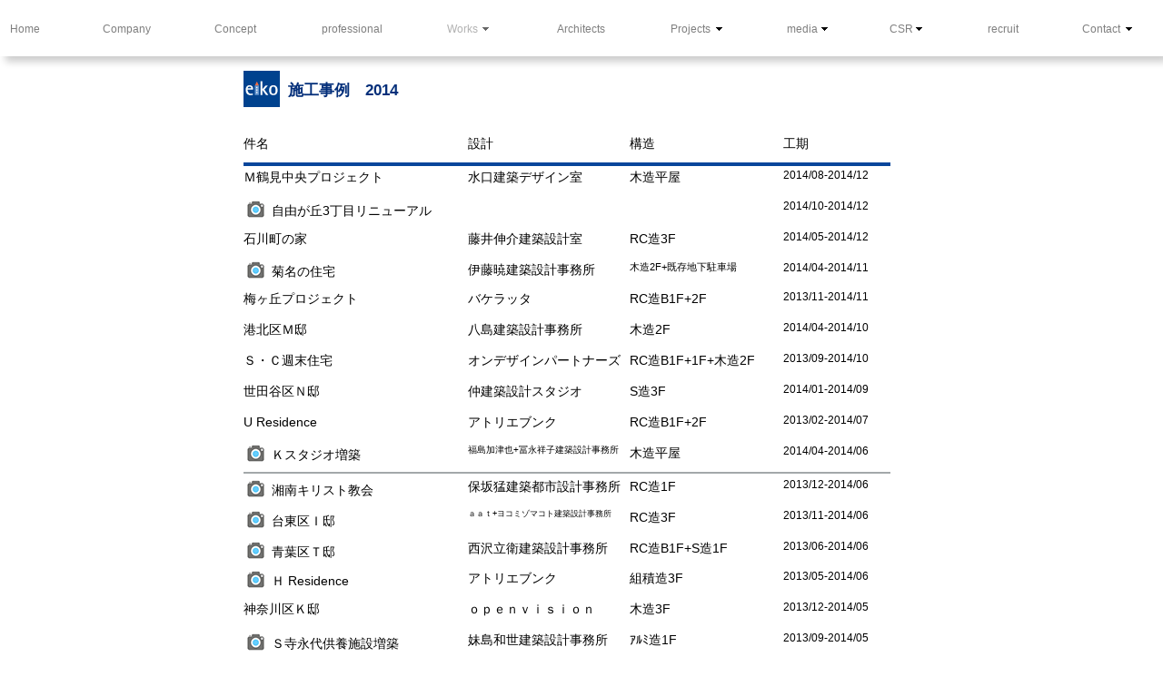

--- FILE ---
content_type: text/html
request_url: https://www.eikou.co.jp/2014.html
body_size: 109259
content:
<!DOCTYPE html>
<html class="nojs html css_verticalspacer" lang="ja-JP">
 <head>

  <meta http-equiv="Content-type" content="text/html;charset=UTF-8"/>
  <meta name="generator" content="2018.1.1.386"/>
  
  <script type="text/javascript">
   // Redirect to phone/tablet as necessary
(function(c,b,d){var a=function(){if(navigator.maxTouchPoints>1)return!0;if(window.matchMedia&&window.matchMedia("(-moz-touch-enabled)").matches)return!0;for(var a=["Webkit","Moz","O","ms","Khtml"],b=0,c=a.length;b<c;b++){var d=a[b]+"MaxTouchPoints";if(d in navigator&&navigator[d])return!0}try{return document.createEvent("TouchEvent"),!0}catch(f){}return!1}(),f=function(a){a+="=";for(var b=document.cookie.split(";"),c=0;c<b.length;c++){for(var d=b[c];d.charAt(0)==" ";)d=d.substring(1,d.length);if(d.indexOf(a)==
0)return d.substring(a.length,d.length)}return null};if(f("inbrowserediting")!="true"){var h,f=f("devicelock");f=="phone"&&d?h=d:f=="tablet"&&b&&(h=b);if(f!=c&&!h)if(window.matchMedia)window.matchMedia("(max-device-width: 415px)").matches&&d?h=d:window.matchMedia("(max-device-width: 960px)").matches&&b&&a&&(h=b);else{var c=Math.min(screen.width,screen.height)/(window.devicePixelRatio||1),f=window.screen.systemXDPI||0,g=window.screen.systemYDPI||0,f=f>0&&g>0?Math.min(screen.width/f,screen.height/g):
0;(c<=370||f!=0&&f<=3)&&d?h=d:c<=960&&b&&a&&(h=b)}if(h)b=document.location.search||"",d=document.location.hash||"",document.write('<style type="text/css">body {visibility:hidden}</style>'),document.location=h+b+d}})("desktop","","phone/2014.html");

// Update the 'nojs'/'js' class on the html node
document.documentElement.className = document.documentElement.className.replace(/\bnojs\b/g, 'js');

// Check that all required assets are uploaded and up-to-date
if(typeof Muse == "undefined") window.Muse = {}; window.Muse.assets = {"required":["museutils.js", "museconfig.js", "jquery.musemenu.js", "webpro.js", "musewpslideshow.js", "jquery.museoverlay.js", "touchswipe.js", "jquery.watch.js", "require.js", "2014.css"], "outOfDate":[]};
</script>
  
  <link media="only screen and (max-width: 370px)" rel="alternate" href="http://www.eikou.co.jp/phone/2014.html"/>
  <title>EIKO2014</title>
  <!-- CSS -->
  <link rel="stylesheet" type="text/css" href="css/site_global.css?crc=456063802"/>
  <link rel="stylesheet" type="text/css" href="css/master_g-____.css?crc=3789847056"/>
  <link rel="stylesheet" type="text/css" href="css/2014.css?crc=3796524464" id="pagesheet"/>
  <!-- JS includes -->
  <!--[if lt IE 9]>
  <script src="scripts/html5shiv.js?crc=4241844378" type="text/javascript"></script>
  <![endif]-->
    <!--custom head HTML-->
  <!-- Global site tag (gtag.js) - Google Analytics -->
<script async src="https://www.googletagmanager.com/gtag/js?id=G-KJQG2SYGFF"></script>
<script>
  window.dataLayer = window.dataLayer || [];
  function gtag(){dataLayer.push(arguments);}
  gtag('js', new Date());

  gtag('config', 'G-KJQG2SYGFF');
</script>
 </head>
 <body>

  <div class="clearfix" id="page"><!-- group -->
   <div class="clearfix grpelem" id="pu108966"><!-- group -->
    <div class="browser_width" id="u108966-bw">
     <div id="u108966"><!-- simple frame --></div>
    </div>
    <div class="browser_width" id="u423948-bw">
     <div id="u423948"><!-- simple frame --></div>
    </div>
    <nav class="MenuBar clearfix" id="menuu402484"><!-- horizontal box -->
     <div class="MenuItemContainer clearfix grpelem" id="u402618"><!-- vertical box -->
      <a class="nonblock nontext MenuItem MenuItemWithSubMenu clearfix colelem" id="u402619" href="index.html"><!-- horizontal box --><div class="MenuItemLabel NoWrap clearfix grpelem" id="u402621-4"><!-- content --><p>Home</p></div></a>
     </div>
     <div class="MenuItemContainer clearfix grpelem" id="u402604"><!-- vertical box -->
      <a class="nonblock nontext MenuItem MenuItemWithSubMenu clearfix colelem" id="u402605" href="company.html"><!-- horizontal box --><div class="MenuItemLabel NoWrap clearfix grpelem" id="u402607-4"><!-- content --><p>Company</p></div></a>
     </div>
     <div class="MenuItemContainer clearfix grpelem" id="u402597"><!-- vertical box -->
      <a class="nonblock nontext MenuItem MenuItemWithSubMenu clearfix colelem" id="u402598" href="concept.html"><!-- horizontal box --><div class="MenuItemLabel NoWrap clearfix grpelem" id="u402599-4"><!-- content --><p>Concept</p></div></a>
     </div>
     <div class="MenuItemContainer clearfix grpelem" id="u402485"><!-- vertical box -->
      <a class="nonblock nontext MenuItem MenuItemWithSubMenu clearfix colelem" id="u402488" href="professional.html"><!-- horizontal box --><div class="MenuItemLabel NoWrap clearfix grpelem" id="u402490-4"><!-- content --><p>professional</p></div></a>
     </div>
     <div class="MenuItemContainer clearfix grpelem" id="u402632"><!-- vertical box -->
      <a class="nonblock nontext MenuItem MenuItemWithSubMenu clearfix colelem" id="u402796" href="works.html"><!-- horizontal box --><div class="MenuItemLabel NoWrap clearfix grpelem" id="u402798-4"><!-- content --><p>Works</p></div><div class="grpelem" id="u402797"><!-- content --></div></a>
      <div class="SubMenu MenuLevel1 clearfix" id="u402633"><!-- vertical box -->
       <ul class="SubMenuView clearfix colelem" id="u402634"><!-- vertical box -->
        <li class="MenuItemContainer clearfix colelem" id="u402642"><!-- horizontal box --><a class="nonblock nontext MenuItem MenuItemWithSubMenu clearfix grpelem" id="u402645" href="%e3%82%aa%e3%83%bc%e3%83%80%e3%83%bc%e3%83%a1%e3%82%a4%e3%83%89%e3%81%ae%e5%ae%b6%e3%81%a5%e3%81%8f%e3%82%8a.html"><!-- horizontal box --><div class="MenuItemLabel NoWrap clearfix grpelem" id="u402647-4"><!-- content --><p>オーダーメイドの家づくり</p></div></a></li>
        <li class="MenuItemContainer clearfix colelem" id="u402789"><!-- horizontal box --><a class="nonblock nontext MenuItem MenuItemWithSubMenu clearfix grpelem" id="u402792" href="%e9%83%bd%e5%b8%82%ef%bc%88%e3%81%be%e3%81%a1%ef%bc%89%e3%81%ae%e3%81%9f%e3%81%a6%e3%82%82%e3%81%ae.html"><!-- horizontal box --><div class="MenuItemLabel NoWrap clearfix grpelem" id="u402793-4"><!-- content --><p>都市（まち）のたてもの</p></div></a></li>
        <li class="MenuItemContainer clearfix colelem" id="u402635"><!-- horizontal box --><a class="nonblock nontext MenuItem MenuItemWithSubMenu clearfix grpelem" id="u402636" href="award.html"><!-- horizontal box --><div class="MenuItemLabel NoWrap clearfix grpelem" id="u402638-4"><!-- content --><p>Award</p></div></a></li>
        <li class="MenuItemContainer clearfix colelem" id="u402649"><!-- horizontal box --><a class="nonblock nontext MenuItem MenuItemWithSubMenu clearfix grpelem" id="u402650" href="%e6%96%bd%e5%b7%a5%e4%ba%8b%e4%be%8b%e3%82%a2%e3%83%bc%e3%82%ab%e3%82%a4%e3%83%96.html"><!-- horizontal box --><div class="MenuItemLabel NoWrap clearfix grpelem" id="u402652-4"><!-- content --><p>施工事例アーカイブ</p></div><div class="grpelem" id="u402651"><!-- content --></div></a><div class="SubMenu MenuLevel2 clearfix" id="u402654"><!-- vertical box --><ul class="SubMenuView clearfix colelem" id="u402655"><!-- vertical box --><li class="MenuItemContainer clearfix colelem" id="u402775"><!-- horizontal box --><a class="nonblock nontext MenuItem MenuItemWithSubMenu clearfix grpelem" id="u402785" href="2022.html"><!-- horizontal box --><div class="MenuItemLabel NoWrap clearfix grpelem" id="u402786-4"><!-- content --><p>2022</p></div><div class="grpelem" id="u402788"><!-- content --></div></a><div class="SubMenu MenuLevel2 clearfix" id="u402776"><!-- vertical box --><ul class="SubMenuView clearfix colelem" id="u402777"><!-- vertical box --><li class="MenuItemContainer clearfix colelem" id="u402778"><!-- horizontal box --><a class="nonblock nontext MenuItem MenuItemWithSubMenu clearfix grpelem" id="u402781" href="2021.html"><!-- horizontal box --><div class="MenuItemLabel NoWrap clearfix grpelem" id="u402782-4"><!-- content --><p>2021</p></div></a></li></ul></div></li><li class="MenuItemContainer clearfix colelem" id="u402656"><!-- horizontal box --><a class="nonblock nontext MenuItem MenuItemWithSubMenu clearfix grpelem" id="u402687" href="2020.html"><!-- horizontal box --><div class="MenuItemLabel NoWrap clearfix grpelem" id="u402689-4"><!-- content --><p>2020</p></div><div class="grpelem" id="u402688"><!-- content --></div></a><div class="SubMenu MenuLevel2 clearfix" id="u402657"><!-- vertical box --><ul class="SubMenuView clearfix colelem" id="u402658"><!-- vertical box --><li class="MenuItemContainer clearfix colelem" id="u402659"><!-- horizontal box --><a class="nonblock nontext MenuItem MenuItemWithSubMenu clearfix grpelem" id="u402683" href="2019.html"><!-- horizontal box --><div class="MenuItemLabel NoWrap clearfix grpelem" id="u402686-4"><!-- content --><p>2019</p></div><div class="grpelem" id="u402684"><!-- content --></div></a><div class="SubMenu MenuLevel2 clearfix" id="u402660"><!-- vertical box --><ul class="SubMenuView clearfix colelem" id="u402661"><!-- vertical box --><li class="MenuItemContainer clearfix colelem" id="u402662"><!-- horizontal box --><a class="nonblock nontext MenuItem MenuItemWithSubMenu clearfix grpelem" id="u402663" href="2018.html"><!-- horizontal box --><div class="MenuItemLabel NoWrap clearfix grpelem" id="u402666-4"><!-- content --><p>2018</p></div><div class="grpelem" id="u402664"><!-- content --></div></a><div class="SubMenu MenuLevel2 clearfix" id="u402667"><!-- vertical box --><ul class="SubMenuView clearfix colelem" id="u402668"><!-- vertical box --><li class="MenuItemContainer clearfix colelem" id="u402669"><!-- horizontal box --><a class="nonblock nontext MenuItem MenuItemWithSubMenu clearfix grpelem" id="u402679" href="2017.html"><!-- horizontal box --><div class="MenuItemLabel NoWrap clearfix grpelem" id="u402682-4"><!-- content --><p>2017</p></div><div class="grpelem" id="u402680"><!-- content --></div></a><div class="SubMenu MenuLevel2 clearfix" id="u402670"><!-- vertical box --><ul class="SubMenuView clearfix colelem" id="u402671"><!-- vertical box --><li class="MenuItemContainer clearfix colelem" id="u402672"><!-- horizontal box --><a class="nonblock nontext MenuItem MenuItemWithSubMenu clearfix grpelem" id="u402675" href="2016.html"><!-- horizontal box --><div class="MenuItemLabel NoWrap clearfix grpelem" id="u402678-4"><!-- content --><p>2016</p></div></a></li></ul></div></li></ul></div></li></ul></div></li></ul></div></li><li class="MenuItemContainer clearfix colelem" id="u402740"><!-- horizontal box --><a class="nonblock nontext MenuItem MenuItemWithSubMenu clearfix grpelem" id="u402741" href="2015.html"><!-- horizontal box --><div class="MenuItemLabel NoWrap clearfix grpelem" id="u402742-4"><!-- content --><p>2015</p></div><div class="grpelem" id="u402743"><!-- content --></div></a><div class="SubMenu MenuLevel2 clearfix" id="u402745"><!-- vertical box --><ul class="SubMenuView clearfix colelem" id="u402746"><!-- vertical box --><li class="MenuItemContainer clearfix colelem" id="u402747"><!-- horizontal box --><a class="nonblock nontext MenuItem MenuItemWithSubMenu MuseMenuActive clearfix grpelem" id="u402748" href="2014.html"><!-- horizontal box --><div class="MenuItemLabel NoWrap clearfix grpelem" id="u402749-4"><!-- content --><p>2014</p></div><div class="grpelem" id="u402750"><!-- content --></div></a><div class="SubMenu MenuLevel2 clearfix" id="u402752"><!-- vertical box --><ul class="SubMenuView clearfix colelem" id="u402753"><!-- vertical box --><li class="MenuItemContainer clearfix colelem" id="u402754"><!-- horizontal box --><a class="nonblock nontext MenuItem MenuItemWithSubMenu clearfix grpelem" id="u402755" href="2013.html"><!-- horizontal box --><div class="MenuItemLabel NoWrap clearfix grpelem" id="u402757-4"><!-- content --><p>2013</p></div><div class="grpelem" id="u402758"><!-- content --></div></a><div class="SubMenu MenuLevel2 clearfix" id="u402759"><!-- vertical box --><ul class="SubMenuView clearfix colelem" id="u402760"><!-- vertical box --><li class="MenuItemContainer clearfix colelem" id="u402761"><!-- horizontal box --><a class="nonblock nontext MenuItem MenuItemWithSubMenu clearfix grpelem" id="u402771" href="2012.html"><!-- horizontal box --><div class="MenuItemLabel NoWrap clearfix grpelem" id="u402774-4"><!-- content --><p>2012</p></div><div class="grpelem" id="u402772"><!-- content --></div></a><div class="SubMenu MenuLevel2 clearfix" id="u402762"><!-- vertical box --><ul class="SubMenuView clearfix colelem" id="u402763"><!-- vertical box --><li class="MenuItemContainer clearfix colelem" id="u402764"><!-- horizontal box --><a class="nonblock nontext MenuItem MenuItemWithSubMenu clearfix grpelem" id="u402765" href="2011.html"><!-- horizontal box --><div class="MenuItemLabel NoWrap clearfix grpelem" id="u402766-4"><!-- content --><p>2011</p></div></a></li></ul></div></li></ul></div></li></ul></div></li></ul></div></li><li class="MenuItemContainer clearfix colelem" id="u402705"><!-- horizontal box --><a class="nonblock nontext MenuItem MenuItemWithSubMenu clearfix grpelem" id="u402706" href="2010.html"><!-- horizontal box --><div class="MenuItemLabel NoWrap clearfix grpelem" id="u402709-4"><!-- content --><p>2010</p></div><div class="grpelem" id="u402707"><!-- content --></div></a><div class="SubMenu MenuLevel2 clearfix" id="u402710"><!-- vertical box --><ul class="SubMenuView clearfix colelem" id="u402711"><!-- vertical box --><li class="MenuItemContainer clearfix colelem" id="u402712"><!-- horizontal box --><a class="nonblock nontext MenuItem MenuItemWithSubMenu clearfix grpelem" id="u402736" href="2009.html"><!-- horizontal box --><div class="MenuItemLabel NoWrap clearfix grpelem" id="u402737-4"><!-- content --><p>2009</p></div><div class="grpelem" id="u402738"><!-- content --></div></a><div class="SubMenu MenuLevel2 clearfix" id="u402713"><!-- vertical box --><ul class="SubMenuView clearfix colelem" id="u402714"><!-- vertical box --><li class="MenuItemContainer clearfix colelem" id="u402715"><!-- horizontal box --><a class="nonblock nontext MenuItem MenuItemWithSubMenu clearfix grpelem" id="u402716" href="2008.html"><!-- horizontal box --><div class="MenuItemLabel NoWrap clearfix grpelem" id="u402718-4"><!-- content --><p>2008</p></div><div class="grpelem" id="u402719"><!-- content --></div></a><div class="SubMenu MenuLevel2 clearfix" id="u402720"><!-- vertical box --><ul class="SubMenuView clearfix colelem" id="u402721"><!-- vertical box --><li class="MenuItemContainer clearfix colelem" id="u402722"><!-- horizontal box --><a class="nonblock nontext MenuItem MenuItemWithSubMenu clearfix grpelem" id="u402732" href="2007.html"><!-- horizontal box --><div class="MenuItemLabel NoWrap clearfix grpelem" id="u402734-4"><!-- content --><p>2007</p></div><div class="grpelem" id="u402735"><!-- content --></div></a><div class="SubMenu MenuLevel2 clearfix" id="u402723"><!-- vertical box --><ul class="SubMenuView clearfix colelem" id="u402724"><!-- vertical box --><li class="MenuItemContainer clearfix colelem" id="u402725"><!-- horizontal box --><a class="nonblock nontext MenuItem MenuItemWithSubMenu clearfix grpelem" id="u402728" href="2006.html"><!-- horizontal box --><div class="MenuItemLabel NoWrap clearfix grpelem" id="u402731-4"><!-- content --><p>2006</p></div></a></li></ul></div></li></ul></div></li></ul></div></li></ul></div></li><li class="MenuItemContainer clearfix colelem" id="u402691"><!-- horizontal box --><a class="nonblock nontext MenuItem MenuItemWithSubMenu clearfix grpelem" id="u402692" href="2005.html"><!-- horizontal box --><div class="MenuItemLabel NoWrap clearfix grpelem" id="u402694-4"><!-- content --><p>2005</p></div><div class="grpelem" id="u402693"><!-- content --></div></a><div class="SubMenu MenuLevel2 clearfix" id="u402696"><!-- vertical box --><ul class="SubMenuView clearfix colelem" id="u402697"><!-- vertical box --><li class="MenuItemContainer clearfix colelem" id="u402698"><!-- horizontal box --><a class="nonblock nontext MenuItem MenuItemWithSubMenu clearfix grpelem" id="u402701" href="2004.html"><!-- horizontal box --><div class="MenuItemLabel NoWrap clearfix grpelem" id="u402702-4"><!-- content --><p>2004</p></div></a></li></ul></div></li></ul></div></li>
       </ul>
      </div>
     </div>
     <div class="MenuItemContainer clearfix grpelem" id="u402625"><!-- vertical box -->
      <a class="nonblock nontext MenuItem MenuItemWithSubMenu clearfix colelem" id="u402626" href="architects.html"><!-- horizontal box --><div class="MenuItemLabel NoWrap clearfix grpelem" id="u402628-4"><!-- content --><p>Architects</p></div></a>
     </div>
     <div class="MenuItemContainer clearfix grpelem" id="u402541"><!-- vertical box -->
      <a class="nonblock nontext MenuItem MenuItemWithSubMenu clearfix colelem" id="u402572" href="projects.html"><!-- horizontal box --><div class="MenuItemLabel NoWrap clearfix grpelem" id="u402575-4"><!-- content --><p>Projects</p></div><div class="grpelem" id="u402573"><!-- content --></div></a>
      <div class="SubMenu MenuLevel1 clearfix" id="u402542"><!-- vertical box -->
       <ul class="SubMenuView clearfix colelem" id="u402543"><!-- vertical box -->
        <li class="MenuItemContainer clearfix colelem" id="u402551"><!-- horizontal box --><a class="nonblock nontext MenuItem MenuItemWithSubMenu clearfix grpelem" id="u402552" href="%e5%bb%ba%e7%af%89%e4%b8%8d%e5%8b%95%e7%94%a3%e9%83%a8.html"><!-- horizontal box --><div class="MenuItemLabel NoWrap clearfix grpelem" id="u402553-4"><!-- content --><p>建築不動産部</p></div></a></li>
        <li class="MenuItemContainer clearfix colelem" id="u402544"><!-- horizontal box --><a class="nonblock nontext MenuItem MenuItemWithSubMenu clearfix grpelem" id="u402547" href="%e3%82%a2%e3%83%98%e3%83%83%e3%83%89.html"><!-- horizontal box --><div class="MenuItemLabel NoWrap clearfix grpelem" id="u402548-4"><!-- content --><p>アヘッド</p></div></a></li>
        <li class="MenuItemContainer clearfix colelem" id="u402558"><!-- horizontal box --><a class="nonblock nontext MenuItem MenuItemWithSubMenu clearfix grpelem" id="u402561" href="%e3%83%af%e3%82%a4%e3%82%ba.html"><!-- horizontal box --><div class="MenuItemLabel NoWrap clearfix grpelem" id="u402564-4"><!-- content --><p>ワイズ</p></div></a></li>
        <li class="MenuItemContainer clearfix colelem" id="u402565"><!-- horizontal box --><a class="nonblock nontext MenuItem MenuItemWithSubMenu clearfix grpelem" id="u402568" href="%e3%83%a2%e3%83%b3%e3%82%b4%e3%83%abproject.html"><!-- horizontal box --><div class="MenuItemLabel NoWrap clearfix grpelem" id="u402569-4"><!-- content --><p>モンゴルproject</p></div></a></li>
       </ul>
      </div>
     </div>
     <div class="MenuItemContainer clearfix grpelem" id="u402576"><!-- vertical box -->
      <a class="nonblock nontext MenuItem MenuItemWithSubMenu clearfix colelem" id="u402577" href="media.html"><!-- horizontal box --><div class="MenuItemLabel NoWrap clearfix grpelem" id="u402580-4"><!-- content --><p>media</p></div><div class="grpelem" id="u402578"><!-- content --></div></a>
      <div class="SubMenu MenuLevel1 clearfix" id="u402581"><!-- vertical box -->
       <ul class="SubMenuView clearfix colelem" id="u402582"><!-- vertical box -->
        <li class="MenuItemContainer clearfix colelem" id="u402583"><!-- horizontal box --><a class="nonblock nontext MenuItem MenuItemWithSubMenu clearfix grpelem" id="u402586" href="http://blog.livedoor.jp/yokohama_eiko/"><!-- horizontal box --><div class="MenuItemLabel NoWrap clearfix grpelem" id="u402587-4"><!-- content --><p>journal</p></div></a></li>
        
       </ul>
      </div>
     </div>
     <div class="MenuItemContainer clearfix grpelem" id="u402492"><!-- vertical box -->
      <a class="nonblock nontext MenuItem MenuItemWithSubMenu clearfix colelem" id="u402493" href="csr.html"><!-- horizontal box --><div class="MenuItemLabel NoWrap clearfix grpelem" id="u402495-4"><!-- content --><p>CSR</p></div><div class="grpelem" id="u402494"><!-- content --></div></a>
      <div class="SubMenu MenuLevel1 clearfix" id="u402497"><!-- vertical box -->
       <ul class="SubMenuView clearfix colelem" id="u402498"><!-- vertical box -->
        <li class="MenuItemContainer clearfix colelem" id="u402499"><!-- horizontal box --><a class="nonblock nontext MenuItem MenuItemWithSubMenu clearfix grpelem" id="u402500" href="%e5%80%8b%e4%ba%ba%e6%83%85%e5%a0%b1%e4%bf%9d%e8%ad%b7%e3%83%bb%e5%9f%ba%e6%9c%ac%e6%96%b9%e9%87%9d.html"><!-- horizontal box --><div class="MenuItemLabel NoWrap clearfix grpelem" id="u402502-4"><!-- content --><p>個人情報保護・基本方針</p></div></a></li>
        <li class="MenuItemContainer clearfix colelem" id="u402513"><!-- horizontal box --><a class="nonblock nontext MenuItem MenuItemWithSubMenu clearfix grpelem" id="u402514" href="%e5%9c%b0%e5%9f%9f%e8%b2%a2%e7%8c%ae%e6%b4%bb%e5%8b%95%e5%a0%b1%e5%91%8a.html"><!-- horizontal box --><div class="MenuItemLabel NoWrap clearfix grpelem" id="u402516-4"><!-- content --><p>地域貢献活動報告</p></div></a></li>
        <li class="MenuItemContainer clearfix colelem" id="u402506"><!-- horizontal box --><a class="nonblock nontext MenuItem MenuItemWithSubMenu clearfix grpelem" id="u402507" href="%e3%81%95%e3%81%8f%e3%82%89%e3%83%bb%e3%83%8e%e3%83%bc%e3%83%88.html"><!-- horizontal box --><div class="MenuItemLabel NoWrap clearfix grpelem" id="u402508-4"><!-- content --><p>さくら・ノート</p></div></a></li>
       </ul>
      </div>
     </div>
     <div class="MenuItemContainer clearfix grpelem" id="u402611"><!-- vertical box -->
      <a class="nonblock nontext MenuItem MenuItemWithSubMenu clearfix colelem" id="u402612" href="recruit.html"><!-- horizontal box --><div class="MenuItemLabel NoWrap clearfix grpelem" id="u402613-4"><!-- content --><p>recruit</p></div></a>
     </div>
     <div class="MenuItemContainer clearfix grpelem" id="u402520"><!-- vertical box -->
      <a class="nonblock nontext MenuItem MenuItemWithSubMenu clearfix colelem" id="u402537" href="contact.html"><!-- horizontal box --><div class="MenuItemLabel NoWrap clearfix grpelem" id="u402539-4"><!-- content --><p>Contact</p></div><div class="grpelem" id="u402538"><!-- content --></div></a>
      <div class="SubMenu MenuLevel1 clearfix" id="u402521"><!-- vertical box -->
       <ul class="SubMenuView clearfix colelem" id="u402522"><!-- vertical box -->
        <li class="MenuItemContainer clearfix colelem" id="u402530"><!-- horizontal box --><a class="nonblock nontext MenuItem MenuItemWithSubMenu clearfix grpelem" id="u402533" href="%e3%81%8a%e5%95%8f%e5%90%88%e3%81%9b%e3%83%95%e3%82%a9%e3%83%bc%e3%83%a0.html"><!-- horizontal box --><div class="MenuItemLabel NoWrap clearfix grpelem" id="u402535-4"><!-- content --><p>お問合せフォーム</p></div></a></li>
        <li class="MenuItemContainer clearfix colelem" id="u402523"><!-- horizontal box --><a class="nonblock nontext MenuItem MenuItemWithSubMenu clearfix grpelem" id="u402524" href="%e3%81%8a%e5%ae%a2%e6%a7%98%e6%83%85%e5%a0%b1%e5%85%a5%e5%8a%9b%e3%83%95%e3%82%a9%e3%83%bc%e3%83%a0.html"><!-- horizontal box --><div class="MenuItemLabel NoWrap clearfix grpelem" id="u402525-4"><!-- content --><p>お客様情報入力フォーム</p></div></a></li>
       </ul>
      </div>
     </div>
    </nav>
   </div>
   <div class="grpelem" id="u281957"><!-- simple frame --></div>
   <div class="clearfix grpelem" id="ppu281860"><!-- column -->
    <div class="clearfix colelem" id="pu281860"><!-- group -->
     <div class="clip_frame grpelem" id="u281860"><!-- svg -->
      <img class="svg" id="u281861" src="images/%e3%83%9a%e3%83%bc%e3%82%b9%e3%83%88%e3%81%97%e3%81%9f-svg-285x285.svg?crc=152790112" width="40" height="40" alt="" data-mu-svgfallback="images/%e3%83%9a%e3%83%bc%e3%82%b9%e3%83%88%e3%81%97%e3%81%9f%20svg%20285x285_poster_.png?crc=4095674599"/>
     </div>
     <div class="clearfix grpelem" id="u281862-4"><!-- content -->
      <p>施工事例　2014</p>
     </div>
    </div>
    <div class="clearfix colelem" id="pu281863-4"><!-- group -->
     <div class="clearfix grpelem" id="u281863-4"><!-- content -->
      <p>件名</p>
     </div>
     <div class="clearfix grpelem" id="u281864-4"><!-- content -->
      <p>設計</p>
     </div>
     <div class="clearfix grpelem" id="u281865-4"><!-- content -->
      <p>構造</p>
     </div>
     <div class="clearfix grpelem" id="u281866-4"><!-- content -->
      <p>工期</p>
     </div>
    </div>
    <div class="colelem" id="u281954"><!-- simple frame --></div>
    <div class="clearfix colelem" id="pu281867-4"><!-- group -->
     <div class="clearfix grpelem" id="u281867-4"><!-- content -->
      <p>Ｍ鶴見中央プロジェクト</p>
     </div>
     <div class="clearfix grpelem" id="u281879-4"><!-- content -->
      <p>水口建築デザイン室</p>
     </div>
     <div class="clearfix grpelem" id="u281904-4"><!-- content -->
      <p>木造平屋</p>
     </div>
     <div class="clearfix grpelem" id="u281929-4"><!-- content -->
      <p>2014/08-2014/12</p>
     </div>
    </div>
    <div class="clearfix colelem" id="ppamphletu281958"><!-- group -->
     <div class="PamphletWidget clearfix widget_invisible grpelem" id="pamphletu281958" data-islightbox="true"><!-- none box -->
      <div class="ThumbGroup clearfix grpelem" id="u281988"><!-- none box -->
       <div class="popup_anchor" id="u281989popup">
        <div class="Thumb popup_element clearfix" id="u281989"><!-- group -->
         <div class="clip_frame grpelem" id="u281990"><!-- image -->
          <img class="block" id="u281990_img" src="images/icon_photo.png?crc=222466720" alt="" width="25" height="23"/>
         </div>
         <div class="transition clearfix grpelem" id="u281992-4"><!-- content -->
          <p>自由が丘3丁目リニューアル</p>
         </div>
        </div>
       </div>
      </div>
      <div class="popup_anchor" id="u281961popup" data-lightbox="true">
       <div class="ContainerGroup rgba-background clearfix" id="u281961"><!-- stack box -->
        <div class="Container invi clearfix grpelem" id="u281962"><!-- column -->
         <div class="clearfix colelem" id="u281987-13"><!-- content -->
          <p id="u281987">&nbsp;</p>
          <p id="u281987-3"><span id="u281987-2">自由が丘3丁目リニューアル</span></p>
          <p id="u281987-5">敷地面積：ー　平米</p>
          <p id="u281987-7">延床面積：217.12平米</p>
          <p id="u281987-8">&nbsp;</p>
          <p id="u281987-10">監督：塚原</p>
          <p id="u281987-11">&nbsp;</p>
         </div>
         <div class="clearfix colelem" id="pu281981"><!-- group -->
          <div class="clip_frame clearfix grpelem" id="u281981"><!-- image -->
           <img class="position_content" id="u281981_img" src="images/192_01.jpg?crc=27860790" alt="" width="269" height="202"/>
          </div>
          <div class="clip_frame grpelem" id="u281973"><!-- image -->
           <img class="block" id="u281973_img" src="images/192_02.jpg?crc=256787556" alt="" width="146" height="195"/>
          </div>
          <div class="clip_frame clearfix grpelem" id="u281969"><!-- image -->
           <img class="position_content" id="u281969_img" src="images/192_03.jpg?crc=4256024823" alt="" width="146" height="195"/>
          </div>
         </div>
         <div class="clearfix colelem" id="pu281963"><!-- group -->
          <div class="clip_frame clearfix grpelem" id="u281963"><!-- image -->
           <img class="position_content" id="u281963_img" src="images/192_04.jpg?crc=4108524392" alt="" width="185" height="185"/>
          </div>
          <div class="clip_frame clearfix grpelem" id="u281979"><!-- image -->
           <img class="position_content" id="u281979_img" src="images/192_05.jpg?crc=3809580709" alt="" width="237" height="178"/>
          </div>
          <div class="clip_frame clearfix grpelem" id="u281983"><!-- image -->
           <img class="position_content" id="u281983_img" src="images/192_06.jpg?crc=4051723857" alt="" width="146" height="194"/>
          </div>
         </div>
         <div class="clearfix colelem" id="pu281965"><!-- group -->
          <div class="clip_frame clearfix grpelem" id="u281965"><!-- image -->
           <img class="position_content" id="u281965_img" src="images/192_07.jpg?crc=97914717" alt="" width="187" height="140"/>
          </div>
          <div class="clip_frame clearfix grpelem" id="u281977"><!-- image -->
           <img class="position_content" id="u281977_img" src="images/192_08.jpg?crc=3999114421" alt="" width="232" height="174"/>
          </div>
          <div class="clip_frame grpelem" id="u281985"><!-- image -->
           <img class="block" id="u281985_img" src="images/192_09-crop-u281985.jpg?crc=452181129" alt="" width="146" height="140"/>
          </div>
         </div>
         <div class="clearfix colelem" id="pu281975"><!-- group -->
          <div class="clip_frame grpelem" id="u281975"><!-- image -->
           <img class="block" id="u281975_img" src="images/192_10.jpg?crc=171794212" alt="" width="176" height="235"/>
          </div>
          <div class="clip_frame grpelem" id="u281971"><!-- image -->
           <img class="block" id="u281971_img" src="images/192_11.jpg?crc=4054995844" alt="" width="176" height="235"/>
          </div>
          <div class="clip_frame grpelem" id="u281967"><!-- image -->
           <img class="block" id="u281967_img" src="images/192_12.jpg?crc=3880640739" alt="" width="176" height="235"/>
          </div>
         </div>
        </div>
       </div>
      </div>
      <div class="popup_anchor" id="u281995popup">
       <div class="PamphletCloseButton PamphletLightboxPart popup_element clearfix" id="u281995"><!-- group -->
        <div class="clearfix grpelem" id="u281996-4"><!-- content -->
         <p>x</p>
        </div>
       </div>
      </div>
     </div>
     <div class="clearfix grpelem" id="u281895-3"><!-- content -->
      <p>&nbsp;</p>
     </div>
     <div class="clearfix grpelem" id="u281920-3"><!-- content -->
      <p>&nbsp;</p>
     </div>
     <div class="clearfix grpelem" id="u281945-4"><!-- content -->
      <p>2014/10-2014/12</p>
     </div>
    </div>
    <div class="clearfix colelem" id="pu281871-4"><!-- group -->
     <div class="clearfix grpelem" id="u281871-4"><!-- content -->
      <p>石川町の家</p>
     </div>
     <div class="clearfix grpelem" id="u281888-4"><!-- content -->
      <p>藤井伸介建築設計室</p>
     </div>
     <div class="clearfix grpelem" id="u281913-4"><!-- content -->
      <p>RC造3F</p>
     </div>
     <div class="clearfix grpelem" id="u281938-4"><!-- content -->
      <p>2014/05-2014/12</p>
     </div>
    </div>
    <div class="clearfix colelem" id="ppamphletu281997"><!-- group -->
     <div class="PamphletWidget clearfix widget_invisible grpelem" id="pamphletu281997" data-islightbox="true"><!-- none box -->
      <div class="ThumbGroup clearfix grpelem" id="u282002"><!-- none box -->
       <div class="popup_anchor" id="u282003popup">
        <div class="Thumb popup_element clearfix" id="u282003"><!-- group -->
         <div class="clip_frame grpelem" id="u282005"><!-- image -->
          <img class="block" id="u282005_img" src="images/icon_photo.png?crc=222466720" alt="" width="25" height="23"/>
         </div>
         <div class="transition clearfix grpelem" id="u282004-4"><!-- content -->
          <p>菊名の住宅</p>
         </div>
        </div>
       </div>
      </div>
      <div class="popup_anchor" id="u282007popup" data-lightbox="true">
       <div class="ContainerGroup rgba-background clearfix" id="u282007"><!-- stack box -->
        <div class="Container invi clearfix grpelem" id="u282008"><!-- group -->
         <div class="clearfix grpelem" id="pu282015-16"><!-- column -->
          <div class="clearfix colelem" id="u282015-16"><!-- content -->
           <p id="u282015">&nbsp;</p>
           <p id="u282015-3"><span id="u282015-2">菊名の住宅</span></p>
           <p id="u282015-5">敷地面積：116.11平米</p>
           <p id="u282015-7">延床面積：101.02平米</p>
           <p id="u282015-9">構造：木造2F+既存地下駐車場</p>
           <p id="u282015-11">設計：伊藤暁建築設計事務所</p>
           <p id="u282015-13">監督：長谷川・吉本</p>
           <p id="u282015-14">&nbsp;</p>
          </div>
          <div class="clearfix colelem" id="pu282009"><!-- group -->
           <div class="clip_frame grpelem" id="u282009"><!-- image -->
            <img class="block" id="u282009_img" src="images/191_01.jpg?crc=351940547" alt="" width="264" height="179"/>
           </div>
           <div class="clip_frame clearfix grpelem" id="u282028"><!-- image -->
            <img class="position_content" id="u282028_img" src="images/191_02.jpg?crc=447170406" alt="" width="271" height="337"/>
           </div>
          </div>
          <div class="clearfix colelem" id="pu282030"><!-- group -->
           <div class="clip_frame grpelem" id="u282030"><!-- image -->
            <img class="block" id="u282030_img" src="images/191_04.jpg?crc=118621020" alt="" width="266" height="179"/>
           </div>
           <div class="clip_frame grpelem" id="u282022"><!-- image -->
            <img class="block" id="u282022_img" src="images/191_05.jpg?crc=3847416683" alt="" width="266" height="179"/>
           </div>
          </div>
          <div class="clearfix colelem" id="pu282016"><!-- group -->
           <div class="clip_frame grpelem" id="u282016"><!-- image -->
            <img class="block" id="u282016_img" src="images/191_07.jpg?crc=3814819510" alt="" width="266" height="179"/>
           </div>
           <div class="clip_frame grpelem" id="u282011"><!-- image -->
            <img class="block" id="u282011_img" src="images/191_08.jpg?crc=3802471167" alt="" width="265" height="178"/>
           </div>
          </div>
          <div class="clearfix colelem" id="pu282013"><!-- group -->
           <div class="clip_frame grpelem" id="u282013"><!-- image -->
            <img class="block" id="u282013_img" src="images/191_11.jpg?crc=4004328635" alt="" width="266" height="179"/>
           </div>
           <div class="clip_frame grpelem" id="u282026"><!-- image -->
            <img class="block" id="u282026_img" src="images/191_12.jpg?crc=3899543893" alt="" width="265" height="175"/>
           </div>
          </div>
         </div>
         <div class="clearfix grpelem" id="pu282018"><!-- column -->
          <div class="clip_frame colelem" id="u282018"><!-- image -->
           <img class="block" id="u282018_img" src="images/191_03.jpg?crc=256889328" alt="" width="265" height="179"/>
          </div>
          <div class="clip_frame colelem" id="u282020"><!-- image -->
           <img class="block" id="u282020_img" src="images/191_06.jpg?crc=3813187244" alt="" width="265" height="179"/>
          </div>
          <div class="clip_frame colelem" id="u282024"><!-- image -->
           <img class="block" id="u282024_img" src="images/191_10.jpg?crc=106676584" alt="" width="265" height="178"/>
          </div>
         </div>
        </div>
       </div>
      </div>
      <div class="popup_anchor" id="u281998popup">
       <div class="PamphletCloseButton PamphletLightboxPart popup_element clearfix" id="u281998"><!-- group -->
        <div class="clearfix grpelem" id="u281999-4"><!-- content -->
         <p>x</p>
        </div>
       </div>
      </div>
     </div>
     <div class="clearfix grpelem" id="u281903-4"><!-- content -->
      <p>伊藤暁建築設計事務所</p>
     </div>
     <div class="clearfix grpelem" id="u281928-4"><!-- content -->
      <p>木造2F+既存地下駐車場</p>
     </div>
     <div class="clearfix grpelem" id="u281953-4"><!-- content -->
      <p>2014/04-2014/11</p>
     </div>
    </div>
    <div class="clearfix colelem" id="pu281868-4"><!-- group -->
     <div class="clearfix grpelem" id="u281868-4"><!-- content -->
      <p>梅ヶ丘プロジェクト</p>
     </div>
     <div class="clearfix grpelem" id="u281880-4"><!-- content -->
      <p>バケラッタ</p>
     </div>
     <div class="clearfix grpelem" id="u281905-4"><!-- content -->
      <p>RC造B1F+2F</p>
     </div>
     <div class="clearfix grpelem" id="u281930-4"><!-- content -->
      <p>2013/11-2014/11</p>
     </div>
    </div>
    <div class="clearfix colelem" id="pu281874-4"><!-- group -->
     <div class="clearfix grpelem" id="u281874-4"><!-- content -->
      <p>港北区Ｍ邸</p>
     </div>
     <div class="clearfix grpelem" id="u281896-4"><!-- content -->
      <p>八島建築設計事務所</p>
     </div>
     <div class="clearfix grpelem" id="u281921-4"><!-- content -->
      <p>木造2F</p>
     </div>
     <div class="clearfix grpelem" id="u281946-4"><!-- content -->
      <p>2014/04-2014/10</p>
     </div>
    </div>
    <div class="clearfix colelem" id="pu281872-4"><!-- group -->
     <div class="clearfix grpelem" id="u281872-4"><!-- content -->
      <p>Ｓ・Ｃ週末住宅</p>
     </div>
     <div class="clearfix grpelem" id="u281889-4"><!-- content -->
      <p>オンデザインパートナーズ</p>
     </div>
     <div class="clearfix grpelem" id="u281914-4"><!-- content -->
      <p>RC造B1F+1F+木造2F</p>
     </div>
     <div class="clearfix grpelem" id="u281939-4"><!-- content -->
      <p>2013/09-2014/10</p>
     </div>
    </div>
    <div class="clearfix colelem" id="pu281869-4"><!-- group -->
     <div class="clearfix grpelem" id="u281869-4"><!-- content -->
      <p>世田谷区Ｎ邸</p>
     </div>
     <div class="clearfix grpelem" id="u281881-4"><!-- content -->
      <p>仲建築設計スタジオ</p>
     </div>
     <div class="clearfix grpelem" id="u281906-4"><!-- content -->
      <p>S造3F</p>
     </div>
     <div class="clearfix grpelem" id="u281931-4"><!-- content -->
      <p>2014/01-2014/09</p>
     </div>
    </div>
    <div class="clearfix colelem" id="pu281875-4"><!-- group -->
     <div class="clearfix grpelem" id="u281875-4"><!-- content -->
      <p>U Residence</p>
     </div>
     <div class="clearfix grpelem" id="u281897-4"><!-- content -->
      <p>アトリエブンク</p>
     </div>
     <div class="clearfix grpelem" id="u281922-4"><!-- content -->
      <p>RC造B1F+2F</p>
     </div>
     <div class="clearfix grpelem" id="u281947-4"><!-- content -->
      <p>2013/02-2014/07</p>
     </div>
    </div>
    <div class="clearfix colelem" id="ppamphletu282347"><!-- group -->
     <div class="PamphletWidget clearfix widget_invisible grpelem" id="pamphletu282347" data-islightbox="true"><!-- none box -->
      <div class="ThumbGroup clearfix grpelem" id="u282348"><!-- none box -->
       <div class="popup_anchor" id="u282349popup">
        <div class="Thumb popup_element clearfix" id="u282349"><!-- group -->
         <div class="clip_frame grpelem" id="u282351"><!-- image -->
          <img class="block" id="u282351_img" src="images/icon_photo.png?crc=222466720" alt="" width="25" height="23"/>
         </div>
         <div class="transition clearfix grpelem" id="u282350-4"><!-- content -->
          <p>Ｋスタジオ増築</p>
         </div>
        </div>
       </div>
      </div>
      <div class="popup_anchor" id="u282353popup" data-lightbox="true">
       <div class="ContainerGroup rgba-background clearfix" id="u282353"><!-- stack box -->
        <div class="Container invi clearfix grpelem" id="u282354"><!-- group -->
         <div class="clearfix grpelem" id="pu282357-11"><!-- column -->
          <div class="clearfix colelem" id="u282357-11"><!-- content -->
           <p id="u282357">&nbsp;</p>
           <p id="u282357-3">Ｋスタジオ増築</p>
           <p id="u282357-5">設計： 福島加津也+冨永祥子建築設計事務所</p>
           <p id="u282357-7">構造： 木造平屋</p>
           <p id="u282357-9"><span>Photo:新建築社写真部</span></p>
          </div>
          <div class="clearfix colelem" id="pu282355"><!-- group -->
           <div class="clip_frame clearfix grpelem" id="u282355"><!-- image -->
            <img class="position_content" id="u282355_img" src="images/kase_studio_04.jpg?crc=3771821869" alt="" width="418" height="279"/>
           </div>
           <div class="clip_frame clearfix grpelem" id="u282362"><!-- image -->
            <img class="position_content" id="u282362_img" src="images/kase_studio_02.jpg?crc=225196671" alt="" width="418" height="279"/>
           </div>
          </div>
          <div class="clearfix colelem" id="pu282358"><!-- group -->
           <div class="clip_frame clearfix grpelem" id="u282358"><!-- image -->
            <img class="position_content" id="u282358_img" src="images/kase_studio_07.jpg?crc=3918745554" alt="" width="574" height="383"/>
           </div>
           <div class="clip_frame clearfix grpelem" id="u282366"><!-- image -->
            <img class="position_content" id="u282366_img" src="images/kase_studio_21.jpg?crc=3908991444" alt="" width="255" height="383"/>
           </div>
          </div>
         </div>
         <div class="clip_frame clearfix grpelem" id="u282364"><!-- image -->
          <img class="position_content" id="u282364_img" src="images/kase_studio_25.jpg?crc=109382820" alt="" width="574" height="383"/>
         </div>
         <div class="clip_frame clearfix grpelem" id="u282360"><!-- image -->
          <img class="position_content" id="u282360_img" src="images/kase_studio_23.jpg?crc=39522549" alt="" width="255" height="383"/>
         </div>
        </div>
       </div>
      </div>
      <div class="popup_anchor" id="u282372popup">
       <div class="PamphletCloseButton PamphletLightboxPart popup_element clearfix" id="u282372"><!-- group -->
        <div class="clearfix grpelem" id="u282373-4"><!-- content -->
         <p>x</p>
        </div>
       </div>
      </div>
     </div>
     <div class="clearfix grpelem" id="u281890-4"><!-- content -->
      <p>福島加津也+冨永祥子建築設計事務所</p>
     </div>
     <div class="clearfix grpelem" id="u281915-4"><!-- content -->
      <p>木造平屋</p>
     </div>
     <div class="clearfix grpelem" id="u281940-4"><!-- content -->
      <p>2014/04-2014/06</p>
     </div>
    </div>
    <div class="colelem" id="u281955"><!-- simple frame --></div>
    <div class="clearfix colelem" id="ppamphletu282034"><!-- group -->
     <div class="PamphletWidget clearfix widget_invisible grpelem" id="pamphletu282034" data-islightbox="true"><!-- none box -->
      <div class="ThumbGroup clearfix grpelem" id="u282035"><!-- none box -->
       <div class="popup_anchor" id="u282036popup">
        <div class="Thumb popup_element clearfix" id="u282036"><!-- group -->
         <div class="clip_frame grpelem" id="u282038"><!-- image -->
          <img class="block" id="u282038_img" src="images/icon_photo.png?crc=222466720" alt="" width="25" height="23"/>
         </div>
         <div class="transition clearfix grpelem" id="u282037-4"><!-- content -->
          <p>湘南キリスト教会</p>
         </div>
        </div>
       </div>
      </div>
      <div class="popup_anchor" id="u282040popup" data-lightbox="true">
       <div class="ContainerGroup rgba-background clearfix" id="u282040"><!-- stack box -->
        <div class="Container invi clearfix grpelem" id="u282041"><!-- group -->
         <div class="clearfix grpelem" id="pu282066-16"><!-- column -->
          <div class="clearfix colelem" id="u282066-16"><!-- content -->
           <p id="u282066">&nbsp;</p>
           <p id="u282066-3"><span id="u282066-2">湘南キリスト教会</span></p>
           <p id="u282066-5">敷地面積： ー　平米</p>
           <p id="u282066-7">延床面積： ー　平米</p>
           <p id="u282066-9">構造： RC造1F</p>
           <p id="u282066-11">設計： 保坂猛建築都市設計事務所</p>
           <p id="u282066-13">監督： 古岡</p>
           <p id="u282066-14">&nbsp;</p>
          </div>
          <div class="clearfix colelem" id="pu282062"><!-- group -->
           <div class="clip_frame clearfix grpelem" id="u282062"><!-- image -->
            <img class="position_content" id="u282062_img" src="images/190_04.jpg?crc=194744824" alt="" width="423" height="176"/>
           </div>
           <div class="clip_frame grpelem" id="u282058"><!-- image -->
            <img class="block" id="u282058_img" src="images/190_01.jpg?crc=288901007" alt="" width="264" height="176"/>
           </div>
           <div class="clip_frame grpelem" id="u282060"><!-- image -->
            <img class="block" id="u282060_img" src="images/190_03.jpg?crc=164978509" alt="" width="119" height="179"/>
           </div>
          </div>
          <div class="clearfix colelem" id="pu282064"><!-- group -->
           <div class="clip_frame clearfix grpelem" id="u282064"><!-- image -->
            <img class="position_content" id="u282064_img" src="images/190_02.jpg?crc=477932301" alt="" width="271" height="181"/>
           </div>
           <div class="clip_frame grpelem" id="u282052"><!-- image -->
            <img class="block" id="u282052_img" src="images/190_05.jpg?crc=4064995148" alt="" width="266" height="177"/>
           </div>
           <div class="clip_frame grpelem" id="u282048"><!-- image -->
            <img class="block" id="u282048_img" src="images/190_06.jpg?crc=3803058821" alt="" width="265" height="177"/>
           </div>
          </div>
         </div>
         <div class="clearfix grpelem" id="pu282046"><!-- column -->
          <div class="clip_frame colelem" id="u282046"><!-- image -->
           <img class="block" id="u282046_img" src="images/190_07.jpg?crc=421875558" alt="" width="266" height="177"/>
          </div>
          <div class="clip_frame clearfix colelem" id="u282042"><!-- image -->
           <img class="position_content" id="u282042_img" src="images/190_10.jpg?crc=3788855232" alt="" width="282" height="153"/>
          </div>
         </div>
         <div class="clearfix grpelem" id="ppu282054"><!-- column -->
          <div class="clearfix colelem" id="pu282054"><!-- group -->
           <div class="clip_frame grpelem" id="u282054"><!-- image -->
            <img class="block" id="u282054_img" src="images/190_09.jpg?crc=8363308" alt="" width="265" height="177"/>
           </div>
           <div class="clip_frame grpelem" id="u282056"><!-- image -->
            <img class="block" id="u282056_img" src="images/190_08.jpg?crc=4239135477" alt="" width="119" height="178"/>
           </div>
          </div>
          <div class="clearfix colelem" id="pu282050"><!-- group -->
           <div class="clip_frame clearfix grpelem" id="u282050"><!-- image -->
            <img class="position_content" id="u282050_img" src="images/190_12.jpg?crc=518999068" alt="" width="234" height="156"/>
           </div>
           <div class="clip_frame clearfix grpelem" id="u282044"><!-- image -->
            <img class="position_content" id="u282044_img" src="images/190_11.jpg?crc=299157011" alt="" width="333" height="151"/>
           </div>
          </div>
         </div>
        </div>
       </div>
      </div>
      <div class="popup_anchor" id="u282071popup">
       <div class="PamphletCloseButton PamphletLightboxPart popup_element clearfix" id="u282071"><!-- group -->
        <div class="clearfix grpelem" id="u282072-4"><!-- content -->
         <p>x</p>
        </div>
       </div>
      </div>
     </div>
     <div class="clearfix grpelem" id="u281882-4"><!-- content -->
      <p>保坂猛建築都市設計事務所</p>
     </div>
     <div class="clearfix grpelem" id="u281907-4"><!-- content -->
      <p>RC造1F</p>
     </div>
     <div class="clearfix grpelem" id="u281932-4"><!-- content -->
      <p>2013/12-2014/06</p>
     </div>
    </div>
    <div class="clearfix colelem" id="ppamphletu282073"><!-- group -->
     <div class="PamphletWidget clearfix widget_invisible grpelem" id="pamphletu282073" data-islightbox="true"><!-- none box -->
      <div class="ThumbGroup clearfix grpelem" id="u282103"><!-- none box -->
       <div class="popup_anchor" id="u282104popup">
        <div class="Thumb popup_element clearfix" id="u282104"><!-- group -->
         <div class="clip_frame grpelem" id="u282106"><!-- image -->
          <img class="block" id="u282106_img" src="images/icon_photo.png?crc=222466720" alt="" width="25" height="23"/>
         </div>
         <div class="transition clearfix grpelem" id="u282105-4"><!-- content -->
          <p>台東区Ｉ邸</p>
         </div>
        </div>
       </div>
      </div>
      <div class="popup_anchor" id="u282074popup" data-lightbox="true">
       <div class="ContainerGroup rgba-background clearfix" id="u282074"><!-- stack box -->
        <div class="Container invi clearfix grpelem" id="u282075"><!-- group -->
         <div class="clearfix grpelem" id="pu282088-16"><!-- column -->
          <div class="clearfix colelem" id="u282088-16"><!-- content -->
           <p id="u282088">&nbsp;</p>
           <p id="u282088-3">台東区Ｉ邸</p>
           <p id="u282088-5">敷地面積： ー　平米</p>
           <p id="u282088-7">延床面積： ー　平米</p>
           <p id="u282088-9">構造： RC造3F</p>
           <p id="u282088-11">設計： ａａｔ+ヨコミゾマコト建築設計事務所</p>
           <p id="u282088-13">監督： 宮本</p>
           <p id="u282088-14">&nbsp;</p>
          </div>
          <div class="clearfix colelem" id="pu282095"><!-- group -->
           <div class="clip_frame clearfix grpelem" id="u282095"><!-- image -->
            <img class="position_content" id="u282095_img" src="images/189_01.jpg?crc=136554018" alt="" width="275" height="183"/>
           </div>
           <div class="clip_frame grpelem" id="u282080"><!-- image -->
            <img class="block" id="u282080_img" src="images/189_02.jpg?crc=167863320" alt="" width="117" height="176"/>
           </div>
          </div>
          <div class="clearfix colelem" id="pu282091"><!-- group -->
           <div class="clip_frame grpelem" id="u282091"><!-- image -->
            <img class="block" id="u282091_img" src="images/189_05-crop-u282091.jpg?crc=3993404137" alt="" width="265" height="176"/>
           </div>
           <div class="clip_frame grpelem" id="u282076"><!-- image -->
            <img class="block" id="u282076_img" src="images/189_06.jpg?crc=309040383" alt="" width="118" height="177"/>
           </div>
          </div>
         </div>
         <div class="clearfix grpelem" id="ppu282089"><!-- column -->
          <div class="clearfix colelem" id="pu282089"><!-- group -->
           <div class="clip_frame grpelem" id="u282089"><!-- image -->
            <img class="block" id="u282089_img" src="images/189_03.jpg?crc=4163350842" alt="" width="225" height="177"/>
           </div>
           <div class="clip_frame clearfix grpelem" id="u282097"><!-- image -->
            <img class="position_content" id="u282097_img" src="images/189_04.jpg?crc=4210591115" alt="" width="230" height="181"/>
           </div>
          </div>
          <div class="clearfix colelem" id="pu282082"><!-- group -->
           <div class="clip_frame clearfix grpelem" id="u282082"><!-- image -->
            <img class="position_content" id="u282082_img" src="images/189_07.jpg?crc=4010084702" alt="" width="273" height="182"/>
           </div>
           <div class="clip_frame grpelem" id="u282078"><!-- image -->
            <img class="block" id="u282078_img" src="images/189_08.jpg?crc=335350899" alt="" width="118" height="177"/>
           </div>
          </div>
         </div>
         <div class="clip_frame clearfix grpelem" id="u282099"><!-- image -->
          <img class="position_content" id="u282099_img" src="images/189_10.jpg?crc=4237533657" alt="" width="266" height="177"/>
         </div>
         <div class="clip_frame clearfix grpelem" id="u282086"><!-- image -->
          <img class="position_content" id="u282086_img" src="images/189_11.jpg?crc=3941834871" alt="" width="273" height="182"/>
         </div>
         <div class="clip_frame clearfix grpelem" id="u282084"><!-- image -->
          <img class="position_content" id="u282084_img" src="images/189_12.jpg?crc=21126897" alt="" width="121" height="182"/>
         </div>
         <div class="clip_frame clearfix grpelem" id="u282093"><!-- image -->
          <img class="position_content" id="u282093_img" src="images/189_09.jpg?crc=293595045" alt="" width="118" height="177"/>
         </div>
        </div>
       </div>
      </div>
      <div class="popup_anchor" id="u282110popup">
       <div class="PamphletCloseButton PamphletLightboxPart popup_element clearfix" id="u282110"><!-- group -->
        <div class="clearfix grpelem" id="u282111-4"><!-- content -->
         <p>x</p>
        </div>
       </div>
      </div>
     </div>
     <div class="clearfix grpelem" id="u281898-4"><!-- content -->
      <p>ａａｔ+ヨコミゾマコト建築設計事務所</p>
     </div>
     <div class="clearfix grpelem" id="u281923-4"><!-- content -->
      <p>RC造3F</p>
     </div>
     <div class="clearfix grpelem" id="u281948-4"><!-- content -->
      <p>2013/11-2014/06</p>
     </div>
    </div>
    <div class="clearfix colelem" id="ppamphletu282316"><!-- group -->
     <div class="PamphletWidget clearfix widget_invisible grpelem" id="pamphletu282316" data-islightbox="true"><!-- none box -->
      <div class="ThumbGroup clearfix grpelem" id="u282317"><!-- none box -->
       <div class="popup_anchor" id="u282318popup">
        <div class="Thumb popup_element clearfix" id="u282318"><!-- group -->
         <div class="clip_frame grpelem" id="u282320"><!-- image -->
          <img class="block" id="u282320_img" src="images/icon_photo.png?crc=222466720" alt="" width="25" height="23"/>
         </div>
         <div class="transition clearfix grpelem" id="u282319-4"><!-- content -->
          <p>青葉区Ｔ邸</p>
         </div>
        </div>
       </div>
      </div>
      <div class="popup_anchor" id="u282322popup" data-lightbox="true">
       <div class="ContainerGroup rgba-background clearfix" id="u282322"><!-- stack box -->
        <div class="Container invi clearfix grpelem" id="u282323"><!-- group -->
         <div class="clearfix grpelem" id="pu282332-11"><!-- column -->
          <div class="clearfix colelem" id="u282332-11"><!-- content -->
           <p id="u282332">&nbsp;</p>
           <p id="u282332-3">青葉区Ｔ邸</p>
           <p id="u282332-5">設計： 西沢立衛建築設計事務所</p>
           <p id="u282332-7">構造： RC造B1F+S造1F</p>
           <p id="u282332-9"><span>Photo:新建築社写真部</span></p>
          </div>
          <div class="clearfix colelem" id="pu282339"><!-- group -->
           <div class="clip_frame grpelem" id="u282339"><!-- image -->
            <img class="block" id="u282339_img" src="images/sk1411%e8%a5%bf%e6%b2%a2%e7%ab%8b%e8%a1%9b%ef%bc%bf%e4%bf%ae%e6%ad%a3%e7%89%88-crop-u282339.jpg?crc=4193797893" alt="" width="293" height="358"/>
           </div>
           <div class="clip_frame grpelem" id="u282333"><!-- image -->
            <img class="block" id="u282333_img" src="images/dsc_0556-crop-u282333.jpg?crc=3768867632" alt="" width="120" height="358"/>
           </div>
          </div>
         </div>
         <div class="clearfix grpelem" id="ppu282326"><!-- column -->
          <div class="clearfix colelem" id="pu282326"><!-- group -->
           <div class="clip_frame grpelem" id="u282326"><!-- image -->
            <img class="block" id="u282326_img" src="images/dsc_0562.jpg?crc=4021723411" alt="" width="201" height="358"/>
           </div>
           <div class="clip_frame grpelem" id="u282335"><!-- image -->
            <img class="block" id="u282335_img" src="images/dsc_0563.jpg?crc=4260010451" alt="" width="201" height="358"/>
           </div>
          </div>
          <div class="clip_frame colelem" id="u282328"><!-- image -->
           <img class="block" id="u282328_img" src="images/dsc_0572-crop-u282328.jpg?crc=4237978956" alt="" width="411" height="272"/>
          </div>
         </div>
         <div class="clearfix grpelem" id="ppu282324"><!-- column -->
          <div class="clearfix colelem" id="pu282324"><!-- group -->
           <div class="clip_frame grpelem" id="u282324"><!-- image -->
            <img class="block" id="u282324_img" src="images/dsc_0571.jpg?crc=518591226" alt="" width="201" height="358"/>
           </div>
           <div class="clip_frame clearfix grpelem" id="u282330"><!-- image -->
            <img class="position_content" id="u282330_img" src="images/sk1411%e8%9f%87%ef%bd%ba%e8%9f%a0%e6%9c%b1%e3%81%9a036.jpg?crc=4144597007" alt="" width="243" height="364"/>
           </div>
          </div>
          <div class="clip_frame clearfix colelem" id="u282337"><!-- image -->
           <img class="position_content" id="u282337_img" src="images/sk1411%e8%9f%87%ef%bd%ba%e8%9f%a0%e6%9c%b1%e3%81%9a022.jpg?crc=4144821140" alt="" width="412" height="275"/>
          </div>
         </div>
        </div>
       </div>
      </div>
      <div class="popup_anchor" id="u282341popup">
       <div class="PamphletCloseButton PamphletLightboxPart popup_element clearfix" id="u282341"><!-- group -->
        <div class="clearfix grpelem" id="u282342-4"><!-- content -->
         <p>x</p>
        </div>
       </div>
      </div>
     </div>
     <div class="clearfix grpelem" id="u281891-4"><!-- content -->
      <p>西沢立衛建築設計事務所</p>
     </div>
     <div class="clearfix grpelem" id="u281916-4"><!-- content -->
      <p>RC造B1F+S造1F</p>
     </div>
     <div class="clearfix grpelem" id="u281941-4"><!-- content -->
      <p>2013/06-2014/06</p>
     </div>
    </div>
    <div class="clearfix colelem" id="ppamphletu282112"><!-- group -->
     <div class="PamphletWidget clearfix widget_invisible grpelem" id="pamphletu282112" data-islightbox="true"><!-- none box -->
      <div class="ThumbGroup clearfix grpelem" id="u282113"><!-- none box -->
       <div class="popup_anchor" id="u282114popup">
        <div class="Thumb popup_element clearfix" id="u282114"><!-- group -->
         <div class="clip_frame grpelem" id="u282116"><!-- image -->
          <img class="block" id="u282116_img" src="images/icon_photo.png?crc=222466720" alt="" width="25" height="23"/>
         </div>
         <div class="transition clearfix grpelem" id="u282115-4"><!-- content -->
          <p>Ｈ Residence</p>
         </div>
        </div>
       </div>
      </div>
      <div class="popup_anchor" id="u282122popup" data-lightbox="true">
       <div class="ContainerGroup rgba-background clearfix" id="u282122"><!-- stack box -->
        <div class="Container invi clearfix grpelem" id="u282123"><!-- group -->
         <div class="clearfix grpelem" id="pu282130-16"><!-- column -->
          <div class="clearfix colelem" id="u282130-16"><!-- content -->
           <p id="u282130">&nbsp;</p>
           <p id="u282130-3">Ｈ Residence</p>
           <p id="u282130-5">敷地面積： ー　平米</p>
           <p id="u282130-7">延床面積： ー　平米</p>
           <p id="u282130-9">構造： 組積造3F</p>
           <p id="u282130-11">設計： アトリエブンク</p>
           <p id="u282130-13">監督： 長谷川</p>
           <p id="u282130-14">&nbsp;</p>
          </div>
          <div class="clearfix colelem" id="pu282131"><!-- group -->
           <div class="clip_frame clearfix grpelem" id="u282131"><!-- image -->
            <img class="position_content" id="u282131_img" src="images/188_01.jpg?crc=213836566" alt="" width="275" height="183"/>
           </div>
           <div class="clip_frame grpelem" id="u282139"><!-- image -->
            <img class="block" id="u282139_img" src="images/188_02.jpg?crc=9870902" alt="" width="266" height="177"/>
           </div>
          </div>
          <div class="clearfix colelem" id="pu282133"><!-- group -->
           <div class="clip_frame clearfix grpelem" id="u282133"><!-- image -->
            <img class="position_content" id="u282133_img" src="images/188_04.jpg?crc=78340938" alt="" width="273" height="182"/>
           </div>
           <div class="clip_frame clearfix grpelem" id="u282128"><!-- image -->
            <img class="position_content" id="u282128_img" src="images/188_05.jpg?crc=4282621578" alt="" width="273" height="182"/>
           </div>
          </div>
         </div>
         <div class="clearfix grpelem" id="pu282135"><!-- column -->
          <div class="clip_frame clearfix colelem" id="u282135"><!-- image -->
           <img class="position_content" id="u282135_img" src="images/188_03.jpg?crc=358763379" alt="" width="272" height="181"/>
          </div>
          <div class="clip_frame clearfix colelem" id="u282141"><!-- image -->
           <img class="position_content" id="u282141_img" src="images/188_06.jpg?crc=4217265970" alt="" width="273" height="182"/>
          </div>
         </div>
         <div class="clip_frame clearfix grpelem" id="u282137"><!-- image -->
          <img class="position_content" id="u282137_img" src="images/188_07.jpg?crc=462348396" alt="" width="266" height="177"/>
         </div>
         <div class="clip_frame clearfix grpelem" id="u282124"><!-- image -->
          <img class="position_content" id="u282124_img" src="images/188_08.jpg?crc=3788394157" alt="" width="273" height="182"/>
         </div>
         <div class="clip_frame clearfix grpelem" id="u282126"><!-- image -->
          <img class="position_content" id="u282126_img" src="images/188_09.jpg?crc=4171494505" alt="" width="273" height="182"/>
         </div>
        </div>
       </div>
      </div>
      <div class="popup_anchor" id="u282143popup">
       <div class="PamphletCloseButton PamphletLightboxPart popup_element clearfix" id="u282143"><!-- group -->
        <div class="clearfix grpelem" id="u282144-4"><!-- content -->
         <p>x</p>
        </div>
       </div>
      </div>
     </div>
     <div class="clearfix grpelem" id="u281884-4"><!-- content -->
      <p>アトリエブンク</p>
     </div>
     <div class="clearfix grpelem" id="u281909-4"><!-- content -->
      <p>組積造3F</p>
     </div>
     <div class="clearfix grpelem" id="u281934-4"><!-- content -->
      <p>2013/05-2014/06</p>
     </div>
    </div>
    <div class="clearfix colelem" id="pu281877-4"><!-- group -->
     <div class="clearfix grpelem" id="u281877-4"><!-- content -->
      <p>神奈川区Ｋ邸</p>
     </div>
     <div class="clearfix grpelem" id="u281900-4"><!-- content -->
      <p>ｏｐｅｎｖｉｓｉｏｎ</p>
     </div>
     <div class="clearfix grpelem" id="u281925-4"><!-- content -->
      <p>木造3F</p>
     </div>
     <div class="clearfix grpelem" id="u281950-4"><!-- content -->
      <p>2013/12-2014/05</p>
     </div>
    </div>
    <div class="clearfix colelem" id="ppamphletu282293"><!-- group -->
     <div class="PamphletWidget clearfix widget_invisible grpelem" id="pamphletu282293" data-islightbox="true"><!-- none box -->
      <div class="ThumbGroup clearfix grpelem" id="u282296"><!-- none box -->
       <div class="popup_anchor" id="u282297popup">
        <div class="Thumb popup_element clearfix" id="u282297"><!-- group -->
         <div class="clip_frame grpelem" id="u282298"><!-- image -->
          <img class="block" id="u282298_img" src="images/icon_photo.png?crc=222466720" alt="" width="25" height="23"/>
         </div>
         <div class="transition clearfix grpelem" id="u282300-4"><!-- content -->
          <p>Ｓ寺永代供養施設増築</p>
         </div>
        </div>
       </div>
      </div>
      <div class="popup_anchor" id="u282305popup" data-lightbox="true">
       <div class="ContainerGroup rgba-background clearfix" id="u282305"><!-- stack box -->
        <div class="Container invi clearfix grpelem" id="u282306"><!-- group -->
         <div class="clearfix grpelem" id="pu282307-11"><!-- column -->
          <div class="clearfix colelem" id="u282307-11"><!-- content -->
           <p id="u282307">&nbsp;</p>
           <p id="u282307-3">Ｓ寺永代供養施設増築</p>
           <p id="u282307-5">設計： 妹島和世建築設計事務所</p>
           <p id="u282307-7">構造： ｱﾙﾐ造1F</p>
           <p id="u282307-9"><span>Photo:新建築社写真部</span></p>
          </div>
          <div class="clip_frame clearfix colelem" id="u282310"><!-- image -->
           <img class="position_content" id="u282310_img" src="images/sk1410%e5%a6%b9%e5%b3%b6%e5%92%8c%e4%b8%96%e7%b7%8f%e5%af%a7%e5%af%ba003.jpg?crc=4258259511" alt="" width="446" height="297"/>
          </div>
         </div>
         <div class="clip_frame clearfix grpelem" id="u282308"><!-- image -->
          <img class="position_content" id="u282308_img" src="images/sk1410%e5%a6%b9%e5%b3%b6%e5%92%8c%e4%b8%96%e7%b7%8f%e5%af%a7%e5%af%ba010.jpg?crc=250105881" alt="" width="446" height="296"/>
         </div>
         <div class="clip_frame clearfix grpelem" id="u282312"><!-- image -->
          <img class="position_content" id="u282312_img" src="images/sk1410%e5%a6%b9%e5%b3%b6%e5%92%8c%e4%b8%96%e7%b7%8f%e5%af%a7%e5%af%ba022.jpg?crc=4133438448" alt="" width="446" height="297"/>
         </div>
         <div class="clip_frame clearfix grpelem" id="u282314"><!-- image -->
          <img class="position_content" id="u282314_img" src="images/sk1410%e5%a6%b9%e5%b3%b6%e5%92%8c%e4%b8%96%e7%b7%8f%e5%af%a7%e5%af%ba038.jpg?crc=3862018128" alt="" width="444" height="296"/>
         </div>
        </div>
       </div>
      </div>
      <div class="popup_anchor" id="u282294popup">
       <div class="PamphletCloseButton PamphletLightboxPart popup_element clearfix" id="u282294"><!-- group -->
        <div class="clearfix grpelem" id="u282295-4"><!-- content -->
         <p>x</p>
        </div>
       </div>
      </div>
     </div>
     <div class="clearfix grpelem" id="u281893-4"><!-- content -->
      <p>妹島和世建築設計事務所</p>
     </div>
     <div class="clearfix grpelem" id="u281918-4"><!-- content -->
      <p>ｱﾙﾐ造1F</p>
     </div>
     <div class="clearfix grpelem" id="u281943-4"><!-- content -->
      <p>2013/09-2014/05</p>
     </div>
    </div>
    <div class="clearfix colelem" id="ppamphletu282374"><!-- group -->
     <div class="PamphletWidget clearfix widget_invisible grpelem" id="pamphletu282374" data-islightbox="true"><!-- none box -->
      <div class="ThumbGroup clearfix grpelem" id="u282375"><!-- none box -->
       <div class="popup_anchor" id="u282376popup">
        <div class="Thumb popup_element clearfix" id="u282376"><!-- group -->
         <div class="clip_frame grpelem" id="u282377"><!-- image -->
          <img class="block" id="u282377_img" src="images/icon_photo.png?crc=222466720" alt="" width="25" height="23"/>
         </div>
         <div class="transition clearfix grpelem" id="u282379-4"><!-- content -->
          <p>若林プロジェクト</p>
         </div>
        </div>
       </div>
      </div>
      <div class="popup_anchor" id="u282382popup" data-lightbox="true">
       <div class="ContainerGroup rgba-background clearfix" id="u282382"><!-- stack box -->
        <div class="Container invi clearfix grpelem" id="u282383"><!-- group -->
         <div class="clearfix grpelem" id="pu282388-11"><!-- column -->
          <div class="clearfix colelem" id="u282388-11"><!-- content -->
           <p id="u282388">&nbsp;</p>
           <p id="u282388-3">若林プロジェクト</p>
           <p id="u282388-5">設計： ＮＩＩＺＥＫＩ STUDIO</p>
           <p id="u282388-7">構造： RC造4F</p>
           <p id="u282388-9"><span>Photo:新建築社写真部</span></p>
          </div>
          <div class="clearfix colelem" id="pu282389"><!-- group -->
           <div class="clip_frame grpelem" id="u282389"><!-- image -->
            <img class="block" id="u282389_img" src="images/sk1409wkb014-crop-u282389.jpg?crc=3872958891" alt="" width="293" height="358"/>
           </div>
           <div class="clip_frame clearfix grpelem" id="u282391"><!-- image -->
            <img class="position_content" id="u282391_img" src="images/sk1409wkb030.jpg?crc=333600716" alt="" width="536" height="357"/>
           </div>
          </div>
         </div>
         <div class="clip_frame clearfix grpelem" id="u282386"><!-- image -->
          <img class="position_content" id="u282386_img" src="images/sk1409wkb048.jpg?crc=3872512236" alt="" width="418" height="279"/>
         </div>
         <div class="clip_frame clearfix grpelem" id="u282384"><!-- image -->
          <img class="position_content" id="u282384_img" src="images/sk1409wkb053.jpg?crc=4135469770" alt="" width="418" height="279"/>
         </div>
        </div>
       </div>
      </div>
      <div class="popup_anchor" id="u282380popup">
       <div class="PamphletCloseButton PamphletLightboxPart popup_element clearfix" id="u282380"><!-- group -->
        <div class="clearfix grpelem" id="u282381-4"><!-- content -->
         <p>x</p>
        </div>
       </div>
      </div>
     </div>
     <div class="clearfix grpelem" id="u281886-4"><!-- content -->
      <p>ＮＩＩＺＥＫＩ STUDIO</p>
     </div>
     <div class="clearfix grpelem" id="u281911-4"><!-- content -->
      <p>RC造4F</p>
     </div>
     <div class="clearfix grpelem" id="u281936-4"><!-- content -->
      <p>2013/08-2014/05</p>
     </div>
    </div>
    <div class="clearfix colelem" id="pu281878-4"><!-- group -->
     <div class="clearfix grpelem" id="u281878-4"><!-- content -->
      <p>仲町台の家</p>
     </div>
     <div class="clearfix grpelem" id="u281902-4"><!-- content -->
      <p>八木建築研究所</p>
     </div>
     <div class="clearfix grpelem" id="u281927-4"><!-- content -->
      <p>RC造B1F+木造2F</p>
     </div>
     <div class="clearfix grpelem" id="u281952-4"><!-- content -->
      <p>2013/07-2014/05</p>
     </div>
    </div>
    <div class="clearfix colelem" id="ppamphletu282145"><!-- group -->
     <div class="PamphletWidget clearfix widget_invisible grpelem" id="pamphletu282145" data-islightbox="true"><!-- none box -->
      <div class="ThumbGroup clearfix grpelem" id="u282177"><!-- none box -->
       <div class="popup_anchor" id="u282178popup">
        <div class="Thumb popup_element clearfix" id="u282178"><!-- group -->
         <div class="clip_frame grpelem" id="u282180"><!-- image -->
          <img class="block" id="u282180_img" src="images/icon_photo.png?crc=222466720" alt="" width="25" height="23"/>
         </div>
         <div class="transition clearfix grpelem" id="u282179-4"><!-- content -->
          <p>神奈川区Ｉ邸</p>
         </div>
        </div>
       </div>
      </div>
      <div class="popup_anchor" id="u282148popup" data-lightbox="true">
       <div class="ContainerGroup rgba-background clearfix" id="u282148"><!-- stack box -->
        <div class="Container invi clearfix grpelem" id="u282149"><!-- group -->
         <div class="clearfix grpelem" id="pu282166-16"><!-- column -->
          <div class="clearfix colelem" id="u282166-16"><!-- content -->
           <p id="u282166">&nbsp;</p>
           <p id="u282166-3">神奈川区Ｉ邸</p>
           <p id="u282166-5">敷地面積： ー　平米</p>
           <p id="u282166-7">延床面積： ー　平米</p>
           <p id="u282166-9">構造： RC造B1F+木造2F</p>
           <p id="u282166-11">設計： オノ・デザイン建築設計事務所</p>
           <p id="u282166-13">監督： 林・矢作</p>
           <p id="u282166-14">&nbsp;</p>
          </div>
          <div class="clearfix colelem" id="pu282164"><!-- group -->
           <div class="clip_frame clearfix grpelem" id="u282164"><!-- image -->
            <img class="position_content" id="u282164_img" src="images/187_01.jpg?crc=4213350701" alt="" width="275" height="183"/>
           </div>
           <div class="clip_frame grpelem" id="u282152"><!-- image -->
            <img class="block" id="u282152_img" src="images/187_02.jpg?crc=514897444" alt="" width="118" height="177"/>
           </div>
          </div>
         </div>
         <div class="clip_frame clearfix grpelem" id="u282158"><!-- image -->
          <img class="position_content" id="u282158_img" src="images/187_03.jpg?crc=4291110519" alt="" width="121" height="181"/>
         </div>
         <div class="clip_frame clearfix grpelem" id="u282160"><!-- image -->
          <img class="position_content" id="u282160_img" src="images/187_04.jpg?crc=212504453" alt="" width="121" height="182"/>
         </div>
         <div class="clip_frame clearfix grpelem" id="u282156"><!-- image -->
          <img class="position_content" id="u282156_img" src="images/187_05.jpg?crc=74251026" alt="" width="121" height="182"/>
         </div>
         <div class="clip_frame clearfix grpelem" id="u282167"><!-- image -->
          <img class="position_content" id="u282167_img" src="images/187_09.jpg?crc=3799403179" alt="" width="118" height="177"/>
         </div>
         <div class="clip_frame clearfix grpelem" id="u282162"><!-- image -->
          <img class="position_content" id="u282162_img" src="images/187_06.jpg?crc=512416234" alt="" width="273" height="182"/>
         </div>
         <div class="clip_frame clearfix grpelem" id="u282154"><!-- image -->
          <img class="position_content" id="u282154_img" src="images/187_07.jpg?crc=4217103837" alt="" width="121" height="182"/>
         </div>
         <div class="clip_frame clearfix grpelem" id="u282150"><!-- image -->
          <img class="position_content" id="u282150_img" src="images/187_08.jpg?crc=3872404850" alt="" width="273" height="182"/>
         </div>
         <div class="clip_frame clearfix grpelem" id="u282169"><!-- image -->
          <img class="position_content" id="u282169_img" src="images/187_11.jpg?crc=272346790" alt="" width="126" height="189"/>
         </div>
         <div class="clip_frame clearfix grpelem" id="u282171"><!-- image -->
          <img class="position_content" id="u282171_img" src="images/187_12.jpg?crc=406084499" alt="" width="126" height="189"/>
         </div>
        </div>
       </div>
      </div>
      <div class="popup_anchor" id="u282175popup">
       <div class="PamphletCloseButton PamphletLightboxPart popup_element clearfix" id="u282175"><!-- group -->
        <div class="clearfix grpelem" id="u282176-4"><!-- content -->
         <p>x</p>
        </div>
       </div>
      </div>
     </div>
     <div class="clearfix grpelem" id="u281894-4"><!-- content -->
      <p>オノ・デザイン建築設計事務所</p>
     </div>
     <div class="clearfix grpelem" id="u281919-4"><!-- content -->
      <p>RC造B1F+木造2F</p>
     </div>
     <div class="clearfix grpelem" id="u281944-4"><!-- content -->
      <p>2013/09-2014/04</p>
     </div>
    </div>
    <div class="clearfix colelem" id="pu281870-4"><!-- group -->
     <div class="clearfix grpelem" id="u281870-4"><!-- content -->
      <p>保土ヶ谷区Ｏ邸改修</p>
     </div>
     <div class="clearfix grpelem" id="u281887-4"><!-- content -->
      <p>Ｍ．Ａ．Ｏ．</p>
     </div>
     <div class="clearfix grpelem" id="u281912-3"><!-- content -->
      <p>&nbsp;</p>
     </div>
     <div class="clearfix grpelem" id="u281937-4"><!-- content -->
      <p>2013/11-2014/04</p>
     </div>
    </div>
    <div class="colelem" id="u281956"><!-- simple frame --></div>
    <div class="clearfix colelem" id="ppamphletu282182"><!-- group -->
     <div class="PamphletWidget clearfix widget_invisible grpelem" id="pamphletu282182" data-islightbox="true"><!-- none box -->
      <div class="ThumbGroup clearfix grpelem" id="u282214"><!-- none box -->
       <div class="popup_anchor" id="u282215popup">
        <div class="Thumb popup_element clearfix" id="u282215"><!-- group -->
         <div class="clip_frame grpelem" id="u282216"><!-- image -->
          <img class="block" id="u282216_img" src="images/icon_photo.png?crc=222466720" alt="" width="25" height="23"/>
         </div>
         <div class="transition clearfix grpelem" id="u282218-4"><!-- content -->
          <p>白金Ｆ邸マンション改修</p>
         </div>
        </div>
       </div>
      </div>
      <div class="popup_anchor" id="u282187popup" data-lightbox="true">
       <div class="ContainerGroup rgba-background clearfix" id="u282187"><!-- stack box -->
        <div class="Container invi clearfix grpelem" id="u282188"><!-- group -->
         <div class="clearfix grpelem" id="pu282197-16"><!-- column -->
          <div class="clearfix colelem" id="u282197-16"><!-- content -->
           <p id="u282197">&nbsp;</p>
           <p id="u282197-3">白金Ｆ邸マンション改修</p>
           <p id="u282197-5">敷地面積： ー　平米</p>
           <p id="u282197-7">延床面積： ー　平米</p>
           <p id="u282197-9">構造： マンション内装</p>
           <p id="u282197-11">設計： ｇｒｏｕｐ-ｓｃｏｏｐ</p>
           <p id="u282197-13">監督： 塚原</p>
           <p id="u282197-14">&nbsp;</p>
          </div>
          <div class="clearfix colelem" id="pu282208"><!-- group -->
           <div class="clip_frame clearfix grpelem" id="u282208"><!-- image -->
            <img class="position_content" id="u282208_img" src="images/186_01.jpg?crc=3922404391" alt="" width="122" height="183"/>
           </div>
           <div class="clip_frame clearfix grpelem" id="u282189"><!-- image -->
            <img class="position_content" id="u282189_img" src="images/186_02.jpg?crc=3932739198" alt="" width="267" height="178"/>
           </div>
          </div>
         </div>
         <div class="clip_frame clearfix grpelem" id="u282210"><!-- image -->
          <img class="position_content" id="u282210_img" src="images/186_03.jpg?crc=83731332" alt="" width="267" height="178"/>
         </div>
         <div class="clip_frame clearfix grpelem" id="u282200"><!-- image -->
          <img class="position_content" id="u282200_img" src="images/186_04.jpg?crc=136131307" alt="" width="267" height="178"/>
         </div>
         <div class="clearfix grpelem" id="pu282198"><!-- column -->
          <div class="clip_frame clearfix colelem" id="u282198"><!-- image -->
           <img class="position_content" id="u282198_img" src="images/186_05.jpg?crc=121945374" alt="" width="273" height="182"/>
          </div>
          <div class="clearfix colelem" id="pu282191"><!-- group -->
           <div class="clip_frame clearfix grpelem" id="u282191"><!-- image -->
            <img class="position_content" id="u282191_img" src="images/186_09.jpg?crc=4163505388" alt="" width="120" height="180"/>
           </div>
           <div class="clip_frame clearfix grpelem" id="u282206"><!-- image -->
            <img class="position_content" id="u282206_img" src="images/186_10.jpg?crc=3794852506" alt="" width="120" height="180"/>
           </div>
          </div>
         </div>
         <div class="clearfix grpelem" id="pu282202"><!-- column -->
          <div class="clip_frame clearfix colelem" id="u282202"><!-- image -->
           <img class="position_content" id="u282202_img" src="images/186_06.jpg?crc=8394345" alt="" width="273" height="182"/>
          </div>
          <div class="clearfix colelem" id="pu282204"><!-- group -->
           <div class="clip_frame clearfix grpelem" id="u282204"><!-- image -->
            <img class="position_content" id="u282204_img" src="images/186_11.jpg?crc=184458191" alt="" width="120" height="180"/>
           </div>
           <div class="clip_frame clearfix grpelem" id="u282195"><!-- image -->
            <img class="position_content" id="u282195_img" src="images/186_12.jpg?crc=4229761" alt="" width="120" height="180"/>
           </div>
          </div>
         </div>
         <div class="clip_frame clearfix grpelem" id="u282193"><!-- image -->
          <img class="position_content" id="u282193_img" src="images/186_07.jpg?crc=4119372123" alt="" width="273" height="182"/>
         </div>
         <div class="clip_frame clearfix grpelem" id="u282212"><!-- image -->
          <img class="position_content" id="u282212_img" src="images/186_08.jpg?crc=3983906935" alt="" width="126" height="189"/>
         </div>
        </div>
       </div>
      </div>
      <div class="popup_anchor" id="u282219popup">
       <div class="PamphletCloseButton PamphletLightboxPart popup_element clearfix" id="u282219"><!-- group -->
        <div class="clearfix grpelem" id="u282220-4"><!-- content -->
         <p>x</p>
        </div>
       </div>
      </div>
     </div>
     <div class="clearfix grpelem" id="u281883-4"><!-- content -->
      <p>ｇｒｏｕｐ-ｓｃｏｏｐ</p>
     </div>
     <div class="clearfix grpelem" id="u281908-4"><!-- content -->
      <p>マンション内装</p>
     </div>
     <div class="clearfix grpelem" id="u281933-4"><!-- content -->
      <p>2013/10-2014/02</p>
     </div>
    </div>
    <div class="clearfix colelem" id="pu281876-4"><!-- group -->
     <div class="clearfix grpelem" id="u281876-4"><!-- content -->
      <p>品川区Ｈ邸</p>
     </div>
     <div class="clearfix grpelem" id="u281899-4"><!-- content -->
      <p>計画意匠研究所</p>
     </div>
     <div class="clearfix grpelem" id="u281924-4"><!-- content -->
      <p>木造2F</p>
     </div>
     <div class="clearfix grpelem" id="u281949-4"><!-- content -->
      <p>2013/05-2014/01</p>
     </div>
    </div>
    <div class="clearfix colelem" id="pu281873-4"><!-- group -->
     <div class="clearfix grpelem" id="u281873-4"><!-- content -->
      <p>港北区Ｋ邸</p>
     </div>
     <div class="clearfix grpelem" id="u281892-4"><!-- content -->
      <p>ＥＡＮＡ</p>
     </div>
     <div class="clearfix grpelem" id="u281917-4"><!-- content -->
      <p>木造3F</p>
     </div>
     <div class="clearfix grpelem" id="u281942-4"><!-- content -->
      <p>2013/06-2014/01</p>
     </div>
    </div>
    <div class="clearfix colelem" id="ppamphletu282221"><!-- group -->
     <div class="PamphletWidget clearfix widget_invisible grpelem" id="pamphletu282221" data-islightbox="true"><!-- none box -->
      <div class="ThumbGroup clearfix grpelem" id="u282222"><!-- none box -->
       <div class="popup_anchor" id="u282223popup">
        <div class="Thumb popup_element clearfix" id="u282223"><!-- group -->
         <div class="clip_frame grpelem" id="u282224"><!-- image -->
          <img class="block" id="u282224_img" src="images/icon_photo.png?crc=222466720" alt="" width="25" height="23"/>
         </div>
         <div class="transition clearfix grpelem" id="u282226-4"><!-- content -->
          <p>港北区Ｓ邸</p>
         </div>
        </div>
       </div>
      </div>
      <div class="popup_anchor" id="u282227popup" data-lightbox="true">
       <div class="ContainerGroup rgba-background clearfix" id="u282227"><!-- stack box -->
        <div class="Container invi clearfix grpelem" id="u282228"><!-- group -->
         <div class="clearfix grpelem" id="pu282241-16"><!-- column -->
          <div class="clearfix colelem" id="u282241-16"><!-- content -->
           <p id="u282241">&nbsp;</p>
           <p id="u282241-3">港北区Ｓ邸</p>
           <p id="u282241-5">敷地面積： ー　平米</p>
           <p id="u282241-7">延床面積： ー　平米</p>
           <p id="u282241-9">構造： RC造B1F+木造2F</p>
           <p id="u282241-11">設計： 藤井伸介建築設計室</p>
           <p id="u282241-13">監督： 佐田</p>
           <p id="u282241-14">&nbsp;</p>
          </div>
          <div class="clearfix colelem" id="pu282231"><!-- group -->
           <div class="clip_frame clearfix grpelem" id="u282231"><!-- image -->
            <img class="position_content" id="u282231_img" src="images/185_01.jpg?crc=136007907" alt="" width="195" height="292"/>
           </div>
           <div class="clip_frame clearfix grpelem" id="u282233"><!-- image -->
            <img class="position_content" id="u282233_img" src="images/185_02.jpg?crc=4092797168" alt="" width="201" height="303"/>
           </div>
          </div>
         </div>
         <div class="clip_frame clearfix grpelem" id="u282248"><!-- image -->
          <img class="position_content" id="u282248_img" src="images/185_03.jpg?crc=4146754554" alt="" width="407" height="316"/>
         </div>
         <div class="clearfix grpelem" id="ppu282244"><!-- column -->
          <div class="clearfix colelem" id="pu282244"><!-- group -->
           <div class="clip_frame clearfix grpelem" id="u282244"><!-- image -->
            <img class="position_content" id="u282244_img" src="images/185_05.jpg?crc=217598828" alt="" width="323" height="215"/>
           </div>
           <div class="clip_frame clearfix grpelem" id="u282235"><!-- image -->
            <img class="position_content" id="u282235_img" src="images/185_06.jpg?crc=502863377" alt="" width="328" height="216"/>
           </div>
           <div class="clip_frame clearfix grpelem" id="u282239"><!-- image -->
            <img class="position_content" id="u282239_img" src="images/185_07.jpg?crc=4229673385" alt="" width="327" height="218"/>
           </div>
          </div>
          <div class="clearfix colelem" id="pu282237"><!-- group -->
           <div class="clip_frame clearfix grpelem" id="u282237"><!-- image -->
            <img class="position_content" id="u282237_img" src="images/185_08.jpg?crc=223816822" alt="" width="334" height="222"/>
           </div>
           <div class="clip_frame clearfix grpelem" id="u282229"><!-- image -->
            <img class="position_content" id="u282229_img" src="images/185_09.jpg?crc=4244617799" alt="" width="144" height="216"/>
           </div>
           <div class="clip_frame clearfix grpelem" id="u282246"><!-- image -->
            <img class="position_content" id="u282246_img" src="images/185_11.jpg?crc=3803742388" alt="" width="336" height="219"/>
           </div>
           <div class="clip_frame clearfix grpelem" id="u282242"><!-- image -->
            <img class="position_content" id="u282242_img" src="images/185_10.jpg?crc=151495598" alt="" width="144" height="216"/>
           </div>
          </div>
         </div>
        </div>
       </div>
      </div>
      <div class="popup_anchor" id="u282252popup">
       <div class="PamphletCloseButton PamphletLightboxPart popup_element clearfix" id="u282252"><!-- group -->
        <div class="clearfix grpelem" id="u282253-4"><!-- content -->
         <p>x</p>
        </div>
       </div>
      </div>
     </div>
     <div class="clearfix grpelem" id="u281885-4"><!-- content -->
      <p>藤井伸介建築設計室</p>
     </div>
     <div class="clearfix grpelem" id="u281910-4"><!-- content -->
      <p>RC造B1F+木造2F</p>
     </div>
     <div class="clearfix grpelem" id="u281935-4"><!-- content -->
      <p>2013/06-2014/01</p>
     </div>
    </div>
    <div class="clearfix colelem" id="ppamphletu282256"><!-- group -->
     <div class="PamphletWidget clearfix widget_invisible grpelem" id="pamphletu282256" data-islightbox="true"><!-- none box -->
      <div class="ThumbGroup clearfix grpelem" id="u282257"><!-- none box -->
       <div class="popup_anchor" id="u282258popup">
        <div class="Thumb popup_element clearfix" id="u282258"><!-- group -->
         <div class="clip_frame grpelem" id="u282259"><!-- image -->
          <img class="block" id="u282259_img" src="images/icon_photo.png?crc=222466720" alt="" width="25" height="23"/>
         </div>
         <div class="transition clearfix grpelem" id="u282261-4"><!-- content -->
          <p>Ｋ産婦人科医院改修</p>
         </div>
        </div>
       </div>
      </div>
      <div class="popup_anchor" id="u282262popup" data-lightbox="true">
       <div class="ContainerGroup rgba-background clearfix" id="u282262"><!-- stack box -->
        <div class="Container invi clearfix grpelem" id="u282263"><!-- group -->
         <div class="clearfix grpelem" id="pu282272-16"><!-- column -->
          <div class="clearfix colelem" id="u282272-16"><!-- content -->
           <p id="u282272">&nbsp;</p>
           <p id="u282272-3">Ｋ産婦人科医院改修</p>
           <p id="u282272-5">敷地面積： 315.02平米</p>
           <p id="u282272-7">延床面積： 393.45平米</p>
           <p id="u282272-9">構造： 病院改修</p>
           <p id="u282272-11">設計： ガイア・アソシエイツ</p>
           <p id="u282272-13">監督： 石橋・吉本</p>
           <p id="u282272-14">&nbsp;</p>
          </div>
          <div class="clip_frame clearfix colelem" id="u282281"><!-- image -->
           <img class="position_content" id="u282281_img" src="images/184_01.jpg?crc=4153729620" alt="" width="493" height="329"/>
          </div>
         </div>
         <div class="clip_frame clearfix grpelem" id="u282264"><!-- image -->
          <img class="position_content" id="u282264_img" src="images/184_02.jpg?crc=529923627" alt="" width="500" height="333"/>
         </div>
         <div class="clearfix grpelem" id="pu282283"><!-- column -->
          <div class="clip_frame clearfix colelem" id="u282283"><!-- image -->
           <img class="position_content" id="u282283_img" src="images/184_03.jpg?crc=4051327583" alt="" width="322" height="215"/>
          </div>
          <div class="clearfix colelem" id="pu282270"><!-- group -->
           <div class="clip_frame clearfix grpelem" id="u282270"><!-- image -->
            <img class="position_content" id="u282270_img" src="images/184_06.jpg?crc=4070584189" alt="" width="146" height="219"/>
           </div>
           <div class="clip_frame clearfix grpelem" id="u282273"><!-- image -->
            <img class="position_content" id="u282273_img" src="images/184_07.jpg?crc=4180899807" alt="" width="147" height="220"/>
           </div>
          </div>
         </div>
         <div class="clearfix grpelem" id="pu282275"><!-- column -->
          <div class="clip_frame clearfix colelem" id="u282275"><!-- image -->
           <img class="position_content" id="u282275_img" src="images/184_04.jpg?crc=416151792" alt="" width="323" height="215"/>
          </div>
          <div class="clearfix colelem" id="pu282277"><!-- group -->
           <div class="clip_frame clearfix grpelem" id="u282277"><!-- image -->
            <img class="position_content" id="u282277_img" src="images/184_08.jpg?crc=4018924172" alt="" width="148" height="222"/>
           </div>
           <div class="clip_frame clearfix grpelem" id="u282285"><!-- image -->
            <img class="position_content" id="u282285_img" src="images/184_09.jpg?crc=4125399540" alt="" width="148" height="222"/>
           </div>
          </div>
         </div>
         <div class="clearfix grpelem" id="pu282266"><!-- column -->
          <div class="clip_frame clearfix colelem" id="u282266"><!-- image -->
           <img class="position_content" id="u282266_img" src="images/184_05.jpg?crc=138333032" alt="" width="326" height="217"/>
          </div>
          <div class="clearfix colelem" id="pu282279"><!-- group -->
           <div class="clip_frame clearfix grpelem" id="u282279"><!-- image -->
            <img class="position_content" id="u282279_img" src="images/184_10.jpg?crc=3994262624" alt="" width="148" height="222"/>
           </div>
           <div class="clip_frame clearfix grpelem" id="u282268"><!-- image -->
            <img class="position_content" id="u282268_img" src="images/184_11.jpg?crc=3888382565" alt="" width="148" height="222"/>
           </div>
          </div>
         </div>
        </div>
       </div>
      </div>
      <div class="popup_anchor" id="u282291popup">
       <div class="PamphletCloseButton PamphletLightboxPart popup_element clearfix" id="u282291"><!-- group -->
        <div class="clearfix grpelem" id="u282292-4"><!-- content -->
         <p>x</p>
        </div>
       </div>
      </div>
     </div>
     <div class="clearfix grpelem" id="u281901-4"><!-- content -->
      <p>ガイア・アソシエイツ</p>
     </div>
     <div class="clearfix grpelem" id="u281926-4"><!-- content -->
      <p>病院改修</p>
     </div>
     <div class="clearfix grpelem" id="u281951-4"><!-- content -->
      <p>2013/06-2014/01</p>
     </div>
    </div>
   </div>
   <div class="verticalspacer" data-offset-top="1109" data-content-above-spacer="1108" data-content-below-spacer="217"></div>
   <div class="clearfix grpelem" id="pu108967"><!-- group -->
    <div class="browser_width grpelem" id="u108967-bw">
     <div id="u108967"><!-- simple frame --></div>
    </div>
    <div class="browser_width grpelem" id="u108968-bw">
     <div id="u108968"><!-- group -->
      <div class="clearfix" id="u108968_align_to_page">
       <a class="nonblock nontext clip_frame grpelem" id="u109273" href="https://www.eikou.co.jp"><!-- image --><img class="block" id="u109273_img" src="images/%e6%a0%84%e6%b8%af.png?crc=69792206" alt="" width="111" height="49"/></a>
       <div class="clearfix grpelem" id="pu109277-4"><!-- column -->
        <div class="clearfix colelem" id="u109277-4"><!-- content -->
         <p>ご案内が届いたお客様へ</p>
        </div>
        <div class="clearfix colelem" id="pu109278"><!-- group -->
         <a class="nonblock nontext transition grpelem" id="u109278" href="%e3%81%8a%e5%ae%a2%e6%a7%98%e6%83%85%e5%a0%b1%e5%85%a5%e5%8a%9b%e3%83%95%e3%82%a9%e3%83%bc%e3%83%a0.html"><!-- simple frame --></a>
         <a class="nonblock nontext transition clearfix grpelem" id="u109279-4" href="%e3%81%8a%e5%ae%a2%e6%a7%98%e6%83%85%e5%a0%b1%e5%85%a5%e5%8a%9b%e3%83%95%e3%82%a9%e3%83%bc%e3%83%a0.html"><!-- content --><p>ご入力フォーム</p></a>
        </div>
        <div class="pointer_cursor clearfix colelem" id="u109275"><!-- group -->
         <a class="block" href="%e5%80%8b%e4%ba%ba%e6%83%85%e5%a0%b1%e4%bf%9d%e8%ad%b7%e3%83%bb%e5%9f%ba%e6%9c%ac%e6%96%b9%e9%87%9d.html"><!-- Block link tag --></a>
         <a class="nonblock nontext clearfix grpelem" id="u109276-4" href="%e5%80%8b%e4%ba%ba%e6%83%85%e5%a0%b1%e4%bf%9d%e8%ad%b7%e3%83%bb%e5%9f%ba%e6%9c%ac%e6%96%b9%e9%87%9d.html"><!-- content --><p>※プライバシーポリシー</p></a>
        </div>
       </div>
        <a class="nonblock nontext clip_frame grpelem" id="u109284" href="https://kyoueikai-k.com/"><!-- image --><img class="block" id="u109284_img" src="images/協栄会_ロゴ.png" alt="" title="協栄会　建設協同組合" width="140" height="27"/></a>
       <a class="nonblock nontext clip_frame grpelem" id="u109280" href="http://www.idec.or.jp/index.php" target="_blank"><!-- image --><img class="block" id="u109280_img" src="images/csr-mark1.jpg?crc=160535827" alt="" title="IDEC" width="64" height="70"/></a>
       <a class="nonblock nontext clip_frame grpelem" id="u109282" href="https://www.pref.kanagawa.jp/osirase/0050/womanact/index.html" target="_blank"><!-- image --><img class="block" id="u109282_img" src="images/woman_act75x69.jpg?crc=3843351100" alt="" width="75" height="69"/></a>
       <div class="clip_frame grpelem" id="u431794"><!-- image -->
        <img class="block" id="u431794_img" src="images/logo1.jpg?crc=4275389714" alt="" width="85" height="79"/>
       </div>
       <a class="nonblock nontext clip_frame grpelem" id="u330188" href="https://www.city.yokohama.lg.jp/city-info/seisaku/torikumi/danjo/balance/hyoshou.html" target="_blank"><!-- image --><img class="block" id="u330188_img" src="images/r4%e8%aa%8d%e5%ae%9a%e3%83%ad%e3%82%b4%e3%83%9e%e3%83%bc%e3%82%af%e3%82%ab%e3%83%a9%e3%83%bc.jpg?crc=534730500" alt="" width="98" height="72"/></a>
       <div class="clip_frame grpelem" id="u340983"><!-- image -->
        <img class="block" id="u340983_img" src="images/security_action_hitotsuboshi-small_color.png?crc=51959697" alt="" width="65" height="65"/>
       </div>
        <a class="nonblock nontext transition clip_frame grpelem" id="u109286" href="https://www.instagram.com/eikous_kitchen_insta/" target="_blank"><!-- image --><img src="images/44siro.jpg" alt="" width="77" height="77" class="block" id="u109286_img" title="えいこうずキッチンInstagram"/></a>
      
      </div>
     </div>
    </div>
    <div class="browser_width grpelem" id="u116353-bw">
     <div id="u116353"><!-- simple frame --></div>
    </div>
    <div class="browser_width grpelem" id="u108970-4-bw">
     <div class="clearfix" id="u108970-4"><!-- content -->
      <p>Copyright© 栄港建設 All Rights Reserved.</p>
     </div>
    </div>
    <div class="clearfix grpelem" id="u109292-10"><!-- content -->
     <p>横浜市港北区北新横浜1-7-8</p>
     <p>TEL：045-542-1973</p>
     <p>FAX：045-546-1779</p>
     <p>E-mail：info@eikou.co.jp</p>
    </div>
   </div>
  </div>
  <!-- Other scripts -->
  <script type="text/javascript">
   // Decide whether to suppress missing file error or not based on preference setting
var suppressMissingFileError = false
</script>
  <script type="text/javascript">
   window.Muse.assets.check=function(c){if(!window.Muse.assets.checked){window.Muse.assets.checked=!0;var b={},d=function(a,b){if(window.getComputedStyle){var c=window.getComputedStyle(a,null);return c&&c.getPropertyValue(b)||c&&c[b]||""}if(document.documentElement.currentStyle)return(c=a.currentStyle)&&c[b]||a.style&&a.style[b]||"";return""},a=function(a){if(a.match(/^rgb/))return a=a.replace(/\s+/g,"").match(/([\d\,]+)/gi)[0].split(","),(parseInt(a[0])<<16)+(parseInt(a[1])<<8)+parseInt(a[2]);if(a.match(/^\#/))return parseInt(a.substr(1),
16);return 0},f=function(f){for(var g=document.getElementsByTagName("link"),j=0;j<g.length;j++)if("text/css"==g[j].type){var l=(g[j].href||"").match(/\/?css\/([\w\-]+\.css)\?crc=(\d+)/);if(!l||!l[1]||!l[2])break;b[l[1]]=l[2]}g=document.createElement("div");g.className="version";g.style.cssText="display:none; width:1px; height:1px;";document.getElementsByTagName("body")[0].appendChild(g);for(j=0;j<Muse.assets.required.length;){var l=Muse.assets.required[j],k=l.match(/([\w\-\.]+)\.(\w+)$/),i=k&&k[1]?
k[1]:null,k=k&&k[2]?k[2]:null;switch(k.toLowerCase()){case "css":i=i.replace(/\W/gi,"_").replace(/^([^a-z])/gi,"_$1");g.className+=" "+i;i=a(d(g,"color"));k=a(d(g,"backgroundColor"));i!=0||k!=0?(Muse.assets.required.splice(j,1),"undefined"!=typeof b[l]&&(i!=b[l]>>>24||k!=(b[l]&16777215))&&Muse.assets.outOfDate.push(l)):j++;g.className="version";break;case "js":j++;break;default:throw Error("Unsupported file type: "+k);}}c?c().jquery!="1.8.3"&&Muse.assets.outOfDate.push("jquery-1.8.3.min.js"):Muse.assets.required.push("jquery-1.8.3.min.js");
g.parentNode.removeChild(g);if(Muse.assets.outOfDate.length||Muse.assets.required.length)g="サーバー上の一部のファイルが見つからないか、正しくない可能性があります。ブラウザーのキャッシュをクリアして再試行してください。問題が解決されない場合は、Web サイトの作成者に問い合わせてください。",f&&Muse.assets.outOfDate.length&&(g+="\nOut of date: "+Muse.assets.outOfDate.join(",")),f&&Muse.assets.required.length&&(g+="\nMissing: "+Muse.assets.required.join(",")),suppressMissingFileError?(g+="\nUse SuppressMissingFileError key in AppPrefs.xml to show missing file error pop up.",console.log(g)):alert(g)};location&&location.search&&location.search.match&&location.search.match(/muse_debug/gi)?
setTimeout(function(){f(!0)},5E3):f()}};
var muse_init=function(){require.config({baseUrl:""});require(["jquery","museutils","whatinput","jquery.musemenu","webpro","musewpslideshow","jquery.museoverlay","touchswipe","jquery.watch"],function(c){var $ = c;$(document).ready(function(){try{
window.Muse.assets.check($);/* body */
Muse.Utils.transformMarkupToFixBrowserProblemsPreInit();/* body */
Muse.Utils.prepHyperlinks(true);/* body */
Muse.Utils.resizeHeight('.browser_width');/* resize height */
Muse.Utils.requestAnimationFrame(function() { $('body').addClass('initialized'); });/* mark body as initialized */
Muse.Utils.makeButtonsVisibleAfterSettingMinWidth();/* body */
Muse.Utils.initWidget('.MenuBar', ['#bp_infinity'], function(elem) { return $(elem).museMenu(); });/* unifiedNavBar */
Muse.Utils.initWidget('#pamphletu281958', ['#bp_infinity'], function(elem) { return new WebPro.Widget.ContentSlideShow(elem, {contentLayout_runtime:'lightbox',event:'click',deactivationEvent:'none',autoPlay:false,displayInterval:3000,transitionStyle:'fading',transitionDuration:500,hideAllContentsFirst:true,triggersOnTop:false,shuffle:false,enableSwipe:true,resumeAutoplay:true,resumeAutoplayInterval:3000,playOnce:false,autoActivate_runtime:false,isResponsive:false}); });/* #pamphletu281958 */
Muse.Utils.initWidget('#pamphletu281997', ['#bp_infinity'], function(elem) { return new WebPro.Widget.ContentSlideShow(elem, {contentLayout_runtime:'lightbox',event:'click',deactivationEvent:'none',autoPlay:false,displayInterval:3000,transitionStyle:'fading',transitionDuration:500,hideAllContentsFirst:true,triggersOnTop:false,shuffle:false,enableSwipe:true,resumeAutoplay:true,resumeAutoplayInterval:3000,playOnce:false,autoActivate_runtime:false,isResponsive:false}); });/* #pamphletu281997 */
Muse.Utils.initWidget('#pamphletu282347', ['#bp_infinity'], function(elem) { return new WebPro.Widget.ContentSlideShow(elem, {contentLayout_runtime:'lightbox',event:'click',deactivationEvent:'none',autoPlay:false,displayInterval:3000,transitionStyle:'fading',transitionDuration:500,hideAllContentsFirst:true,triggersOnTop:false,shuffle:false,enableSwipe:true,resumeAutoplay:true,resumeAutoplayInterval:3000,playOnce:false,autoActivate_runtime:false,isResponsive:false}); });/* #pamphletu282347 */
Muse.Utils.initWidget('#pamphletu282034', ['#bp_infinity'], function(elem) { return new WebPro.Widget.ContentSlideShow(elem, {contentLayout_runtime:'lightbox',event:'click',deactivationEvent:'none',autoPlay:false,displayInterval:3000,transitionStyle:'fading',transitionDuration:500,hideAllContentsFirst:true,triggersOnTop:false,shuffle:false,enableSwipe:true,resumeAutoplay:true,resumeAutoplayInterval:3000,playOnce:false,autoActivate_runtime:false,isResponsive:false}); });/* #pamphletu282034 */
Muse.Utils.initWidget('#pamphletu282073', ['#bp_infinity'], function(elem) { return new WebPro.Widget.ContentSlideShow(elem, {contentLayout_runtime:'lightbox',event:'click',deactivationEvent:'none',autoPlay:false,displayInterval:3000,transitionStyle:'fading',transitionDuration:500,hideAllContentsFirst:true,triggersOnTop:false,shuffle:false,enableSwipe:true,resumeAutoplay:true,resumeAutoplayInterval:3000,playOnce:false,autoActivate_runtime:false,isResponsive:false}); });/* #pamphletu282073 */
Muse.Utils.initWidget('#pamphletu282316', ['#bp_infinity'], function(elem) { return new WebPro.Widget.ContentSlideShow(elem, {contentLayout_runtime:'lightbox',event:'click',deactivationEvent:'none',autoPlay:false,displayInterval:3000,transitionStyle:'fading',transitionDuration:500,hideAllContentsFirst:true,triggersOnTop:false,shuffle:false,enableSwipe:true,resumeAutoplay:true,resumeAutoplayInterval:3000,playOnce:false,autoActivate_runtime:false,isResponsive:false}); });/* #pamphletu282316 */
Muse.Utils.initWidget('#pamphletu282112', ['#bp_infinity'], function(elem) { return new WebPro.Widget.ContentSlideShow(elem, {contentLayout_runtime:'lightbox',event:'click',deactivationEvent:'none',autoPlay:false,displayInterval:3000,transitionStyle:'fading',transitionDuration:500,hideAllContentsFirst:true,triggersOnTop:false,shuffle:false,enableSwipe:true,resumeAutoplay:true,resumeAutoplayInterval:3000,playOnce:false,autoActivate_runtime:false,isResponsive:false}); });/* #pamphletu282112 */
Muse.Utils.initWidget('#pamphletu282293', ['#bp_infinity'], function(elem) { return new WebPro.Widget.ContentSlideShow(elem, {contentLayout_runtime:'lightbox',event:'click',deactivationEvent:'none',autoPlay:false,displayInterval:3000,transitionStyle:'fading',transitionDuration:500,hideAllContentsFirst:true,triggersOnTop:false,shuffle:false,enableSwipe:true,resumeAutoplay:true,resumeAutoplayInterval:3000,playOnce:false,autoActivate_runtime:false,isResponsive:false}); });/* #pamphletu282293 */
Muse.Utils.initWidget('#pamphletu282374', ['#bp_infinity'], function(elem) { return new WebPro.Widget.ContentSlideShow(elem, {contentLayout_runtime:'lightbox',event:'click',deactivationEvent:'none',autoPlay:false,displayInterval:3000,transitionStyle:'fading',transitionDuration:500,hideAllContentsFirst:true,triggersOnTop:false,shuffle:false,enableSwipe:true,resumeAutoplay:true,resumeAutoplayInterval:3000,playOnce:false,autoActivate_runtime:false,isResponsive:false}); });/* #pamphletu282374 */
Muse.Utils.initWidget('#pamphletu282145', ['#bp_infinity'], function(elem) { return new WebPro.Widget.ContentSlideShow(elem, {contentLayout_runtime:'lightbox',event:'click',deactivationEvent:'none',autoPlay:false,displayInterval:3000,transitionStyle:'fading',transitionDuration:500,hideAllContentsFirst:true,triggersOnTop:false,shuffle:false,enableSwipe:true,resumeAutoplay:true,resumeAutoplayInterval:3000,playOnce:false,autoActivate_runtime:false,isResponsive:false}); });/* #pamphletu282145 */
Muse.Utils.initWidget('#pamphletu282182', ['#bp_infinity'], function(elem) { return new WebPro.Widget.ContentSlideShow(elem, {contentLayout_runtime:'lightbox',event:'click',deactivationEvent:'none',autoPlay:false,displayInterval:3000,transitionStyle:'fading',transitionDuration:500,hideAllContentsFirst:true,triggersOnTop:false,shuffle:false,enableSwipe:true,resumeAutoplay:true,resumeAutoplayInterval:3000,playOnce:false,autoActivate_runtime:false,isResponsive:false}); });/* #pamphletu282182 */
Muse.Utils.initWidget('#pamphletu282221', ['#bp_infinity'], function(elem) { return new WebPro.Widget.ContentSlideShow(elem, {contentLayout_runtime:'lightbox',event:'click',deactivationEvent:'none',autoPlay:false,displayInterval:3000,transitionStyle:'fading',transitionDuration:500,hideAllContentsFirst:true,triggersOnTop:false,shuffle:false,enableSwipe:true,resumeAutoplay:true,resumeAutoplayInterval:3000,playOnce:false,autoActivate_runtime:false,isResponsive:false}); });/* #pamphletu282221 */
Muse.Utils.initWidget('#pamphletu282256', ['#bp_infinity'], function(elem) { return new WebPro.Widget.ContentSlideShow(elem, {contentLayout_runtime:'lightbox',event:'click',deactivationEvent:'none',autoPlay:false,displayInterval:3000,transitionStyle:'fading',transitionDuration:500,hideAllContentsFirst:true,triggersOnTop:false,shuffle:false,enableSwipe:true,resumeAutoplay:true,resumeAutoplayInterval:3000,playOnce:false,autoActivate_runtime:false,isResponsive:false}); });/* #pamphletu282256 */
Muse.Utils.fullPage('#page');/* 100% height page */
Muse.Utils.showWidgetsWhenReady();/* body */
Muse.Utils.transformMarkupToFixBrowserProblems();/* body */
}catch(b){if(b&&"function"==typeof b.notify?b.notify():Muse.Assert.fail("Error calling selector function: "+b),false)throw b;}})})};

</script>
  <!-- RequireJS script -->
  <script src="scripts/require.js?crc=4177726516" type="text/javascript" async data-main="scripts/museconfig.js?crc=3936894949" onload="if (requirejs) requirejs.onError = function(requireType, requireModule) { if (requireType && requireType.toString && requireType.toString().indexOf && 0 <= requireType.toString().indexOf('#scripterror')) window.Muse.assets.check(); }" onerror="window.Muse.assets.check();"></script>
   </body>
</html>


--- FILE ---
content_type: text/css
request_url: https://www.eikou.co.jp/css/master_g-____.css?crc=3789847056
body_size: 39317
content:
#u423948{box-shadow:6px 6px 8px rgba(0,0,0,0.2);background-color:#FFFFFF;}#menuu402484{border-width:0px;border-color:transparent;background-color:transparent;}#u402618,#u402619{background-color:transparent;}#u402619:hover{background-color:#999999;opacity:1;-ms-filter:"progid:DXImageTransform.Microsoft.Alpha(Opacity=100)";filter:alpha(opacity=100);}#u402619:active{background-color:#6B6B6B;opacity:1;-ms-filter:"progid:DXImageTransform.Microsoft.Alpha(Opacity=100)";filter:alpha(opacity=100);}#u402621-4{border-width:0px;border-color:transparent;background-color:transparent;line-height:14px;text-align:center;font-size:12px;color:#7F7F7F;font-family:ヒラギノ角ゴ Pro W3, Hiragino Kaku Gothic Pro, メイリオ, Meiryo, ＭＳ Ｐゴシック, MS PGothic, sans-serif;}#u402619:hover #u402621-4 p{color:#FFFFFF;visibility:inherit;}#u402619:active #u402621-4 p{color:#FFFFFF;visibility:inherit;}#u402604,#u402605{background-color:transparent;}#u402605:hover{background-color:#999999;opacity:1;-ms-filter:"progid:DXImageTransform.Microsoft.Alpha(Opacity=100)";filter:alpha(opacity=100);}#u402605:active{background-color:#6B6B6B;opacity:1;-ms-filter:"progid:DXImageTransform.Microsoft.Alpha(Opacity=100)";filter:alpha(opacity=100);}#u402607-4{border-width:0px;border-color:transparent;background-color:transparent;line-height:14px;text-align:center;font-size:12px;color:#7F7F7F;font-family:ヒラギノ角ゴ Pro W3, Hiragino Kaku Gothic Pro, メイリオ, Meiryo, ＭＳ Ｐゴシック, MS PGothic, sans-serif;}#u402605:hover #u402607-4 p{color:#FFFFFF;visibility:inherit;}#u402605:active #u402607-4 p{color:#FFFFFF;visibility:inherit;}#u402597,#u402598{background-color:transparent;}#u402598:hover{background-color:#999999;opacity:1;-ms-filter:"progid:DXImageTransform.Microsoft.Alpha(Opacity=100)";filter:alpha(opacity=100);}#u402598:active{background-color:#6B6B6B;opacity:1;-ms-filter:"progid:DXImageTransform.Microsoft.Alpha(Opacity=100)";filter:alpha(opacity=100);}#u402599-4{border-width:0px;border-color:transparent;background-color:transparent;line-height:14px;text-align:center;font-size:12px;color:#7F7F7F;font-family:ヒラギノ角ゴ Pro W3, Hiragino Kaku Gothic Pro, メイリオ, Meiryo, ＭＳ Ｐゴシック, MS PGothic, sans-serif;}#u402598:hover #u402599-4 p{color:#FFFFFF;visibility:inherit;}#u402598:active #u402599-4 p{color:#FFFFFF;visibility:inherit;}#u402485,#u402488{background-color:transparent;}#u402488:hover{background-color:#999999;opacity:1;-ms-filter:"progid:DXImageTransform.Microsoft.Alpha(Opacity=100)";filter:alpha(opacity=100);}#u402488:active{background-color:#6B6B6B;opacity:1;-ms-filter:"progid:DXImageTransform.Microsoft.Alpha(Opacity=100)";filter:alpha(opacity=100);}#u402490-4{border-width:0px;border-color:transparent;background-color:transparent;line-height:14px;text-align:center;font-size:12px;color:#7F7F7F;font-family:ヒラギノ角ゴ Pro W3, Hiragino Kaku Gothic Pro, メイリオ, Meiryo, ＭＳ Ｐゴシック, MS PGothic, sans-serif;}#u402488:hover #u402490-4 p{color:#FFFFFF;visibility:inherit;}#u402488:active #u402490-4 p{color:#FFFFFF;visibility:inherit;}#u402632,#u402796{background-color:transparent;}#u402796:hover{background-color:#999999;opacity:1;-ms-filter:"progid:DXImageTransform.Microsoft.Alpha(Opacity=100)";filter:alpha(opacity=100);}#u402796:active{background-color:#6B6B6B;opacity:1;-ms-filter:"progid:DXImageTransform.Microsoft.Alpha(Opacity=100)";filter:alpha(opacity=100);}#u402798-4{border-width:0px;border-color:transparent;background-color:transparent;line-height:14px;text-align:center;font-size:12px;color:#7F7F7F;font-family:ヒラギノ角ゴ Pro W3, Hiragino Kaku Gothic Pro, メイリオ, Meiryo, ＭＳ Ｐゴシック, MS PGothic, sans-serif;}#u402796:hover #u402798-4 p{color:#FFFFFF;visibility:inherit;}#u402796:active #u402798-4 p{color:#FFFFFF;visibility:inherit;}#u402797{opacity:1;-ms-filter:"progid:DXImageTransform.Microsoft.Alpha(Opacity=100)";filter:alpha(opacity=100);background:transparent url("../images/arrowmenudown.png?crc=262559161") no-repeat center center;}#u402796:hover #u402797{background-repeat:no-repeat;background-position:center center;}#u402796:active #u402797{background-repeat:no-repeat;background-position:center center;}#u402645{border-width:0px;border-color:transparent;background-color:#FFFFFF;background-color:rgba(255,255,255,0.75);-pie-background:rgba(255,255,255,0.75);}#u402645:hover{background-color:#ACDBFF;background-color:rgba(145,207,255,0.75);-pie-background:rgba(145,207,255,0.75);}#u402645.MuseMenuActive{background-color:#8C8C8C;background-color:rgba(102,102,102,0.75);-pie-background:rgba(102,102,102,0.75);}#u402647-4{background-color:transparent;line-height:13px;text-align:center;font-size:11px;font-family:ヒラギノ角ゴ Pro W3, Hiragino Kaku Gothic Pro, メイリオ, Meiryo, ＭＳ Ｐゴシック, MS PGothic, sans-serif;}#u402792{border-width:0px;border-color:transparent;background-color:#FFFFFF;background-color:rgba(255,255,255,0.75);-pie-background:rgba(255,255,255,0.75);}#u402792:hover{background-color:#ACDBFF;background-color:rgba(145,207,255,0.75);-pie-background:rgba(145,207,255,0.75);}#u402792.MuseMenuActive{background-color:#8C8C8C;background-color:rgba(102,102,102,0.75);-pie-background:rgba(102,102,102,0.75);}#u402793-4{background-color:transparent;line-height:13px;text-align:center;font-size:11px;font-family:ヒラギノ角ゴ Pro W3, Hiragino Kaku Gothic Pro, メイリオ, Meiryo, ＭＳ Ｐゴシック, MS PGothic, sans-serif;}#u402636{border-width:0px;border-color:transparent;background-color:#FFFFFF;background-color:rgba(255,255,255,0.75);-pie-background:rgba(255,255,255,0.75);}#u402636:hover{background-color:#ACDBFF;background-color:rgba(145,207,255,0.75);-pie-background:rgba(145,207,255,0.75);}#u402636.MuseMenuActive{background-color:#8C8C8C;background-color:rgba(102,102,102,0.75);-pie-background:rgba(102,102,102,0.75);}#u402638-4{background-color:transparent;line-height:13px;text-align:center;font-size:11px;font-family:ヒラギノ角ゴ Pro W3, Hiragino Kaku Gothic Pro, メイリオ, Meiryo, ＭＳ Ｐゴシック, MS PGothic, sans-serif;}#u402650{border-width:0px;border-color:transparent;background-color:#FFFFFF;background-color:rgba(255,255,255,0.75);-pie-background:rgba(255,255,255,0.75);}#u402650:hover{background-color:#ACDBFF;background-color:rgba(145,207,255,0.75);-pie-background:rgba(145,207,255,0.75);}#u402650.MuseMenuActive{background-color:#8C8C8C;background-color:rgba(102,102,102,0.75);-pie-background:rgba(102,102,102,0.75);}#u402652-4{background-color:transparent;line-height:13px;text-align:center;font-size:11px;font-family:ヒラギノ角ゴ Pro W3, Hiragino Kaku Gothic Pro, メイリオ, Meiryo, ＭＳ Ｐゴシック, MS PGothic, sans-serif;}#u402651{opacity:1;-ms-filter:"progid:DXImageTransform.Microsoft.Alpha(Opacity=100)";filter:alpha(opacity=100);background:transparent url("../images/arrowmenuright.png?crc=4175204551") no-repeat center center;}#u402796.MuseMenuActive #u402797,#u402650:hover #u402651{background-repeat:no-repeat;background-position:center center;}#u402785{border-width:0px;border-color:transparent;background-color:#FFFFFF;background-color:rgba(255,255,255,0.75);-pie-background:rgba(255,255,255,0.75);}#u402785:hover{background-color:#BFBFBF;background-color:rgba(170,170,170,0.75);-pie-background:rgba(170,170,170,0.75);}#u402785.MuseMenuActive{background-color:#8C8C8C;background-color:rgba(102,102,102,0.75);-pie-background:rgba(102,102,102,0.75);}#u402786-4{background-color:transparent;text-align:center;font-size:11px;line-height:13px;}#u402788{opacity:1;-ms-filter:"progid:DXImageTransform.Microsoft.Alpha(Opacity=100)";filter:alpha(opacity=100);background:transparent url("../images/arrowmenuright.png?crc=4175204551") no-repeat center center;}#u402650.MuseMenuActive #u402651,#u402785:hover #u402788{background-repeat:no-repeat;background-position:center center;}#u402781{border-style:solid;border-width:1px;border-color:#777777;background-color:#FFFFFF;}#u402781:hover{background-color:#AAAAAA;}#u402781.MuseMenuActive{background-color:#666666;}#u402782-4{background-color:transparent;text-align:center;font-size:11px;line-height:13px;}#u402687{border-width:0px;border-color:transparent;background-color:#FFFFFF;background-color:rgba(255,255,255,0.75);-pie-background:rgba(255,255,255,0.75);}#u402687:hover{background-color:#BFBFBF;background-color:rgba(170,170,170,0.75);-pie-background:rgba(170,170,170,0.75);}#u402687.MuseMenuActive{background-color:#8C8C8C;background-color:rgba(102,102,102,0.75);-pie-background:rgba(102,102,102,0.75);}#u402689-4{background-color:transparent;text-align:center;font-size:11px;line-height:13px;}#u402688{opacity:1;-ms-filter:"progid:DXImageTransform.Microsoft.Alpha(Opacity=100)";filter:alpha(opacity=100);background:transparent url("../images/arrowmenuright.png?crc=4175204551") no-repeat center center;}#u402785.MuseMenuActive #u402788,#u402687:hover #u402688{background-repeat:no-repeat;background-position:center center;}#u402683{border-width:0px;border-color:transparent;background-color:#FFFFFF;background-color:rgba(255,255,255,0.75);-pie-background:rgba(255,255,255,0.75);}#u402683:hover{background-color:#BFBFBF;background-color:rgba(170,170,170,0.75);-pie-background:rgba(170,170,170,0.75);}#u402683.MuseMenuActive{background-color:#8C8C8C;background-color:rgba(102,102,102,0.75);-pie-background:rgba(102,102,102,0.75);}#u402686-4{background-color:transparent;text-align:center;font-size:11px;line-height:13px;}#u402684{opacity:1;-ms-filter:"progid:DXImageTransform.Microsoft.Alpha(Opacity=100)";filter:alpha(opacity=100);background:transparent url("../images/arrowmenuright.png?crc=4175204551") no-repeat center center;}#u402687.MuseMenuActive #u402688,#u402683:hover #u402684{background-repeat:no-repeat;background-position:center center;}#u402663{border-width:0px;border-color:transparent;background-color:#FFFFFF;background-color:rgba(255,255,255,0.75);-pie-background:rgba(255,255,255,0.75);}#u402663:hover{background-color:#BFBFBF;background-color:rgba(170,170,170,0.75);-pie-background:rgba(170,170,170,0.75);}#u402663.MuseMenuActive{background-color:#8C8C8C;background-color:rgba(102,102,102,0.75);-pie-background:rgba(102,102,102,0.75);}#u402666-4{background-color:transparent;text-align:center;font-size:11px;line-height:13px;}#u402664{opacity:1;-ms-filter:"progid:DXImageTransform.Microsoft.Alpha(Opacity=100)";filter:alpha(opacity=100);background:transparent url("../images/arrowmenuright.png?crc=4175204551") no-repeat center center;}#u402683.MuseMenuActive #u402684,#u402663:hover #u402664{background-repeat:no-repeat;background-position:center center;}#u402679{border-width:0px;border-color:transparent;background-color:#FFFFFF;background-color:rgba(255,255,255,0.75);-pie-background:rgba(255,255,255,0.75);}#u402679:hover{background-color:#BFBFBF;background-color:rgba(170,170,170,0.75);-pie-background:rgba(170,170,170,0.75);}#u402679.MuseMenuActive{background-color:#8C8C8C;background-color:rgba(102,102,102,0.75);-pie-background:rgba(102,102,102,0.75);}#u402682-4{background-color:transparent;text-align:center;font-size:11px;line-height:13px;}#u402680{opacity:1;-ms-filter:"progid:DXImageTransform.Microsoft.Alpha(Opacity=100)";filter:alpha(opacity=100);background:transparent url("../images/arrowmenuright.png?crc=4175204551") no-repeat center center;}#u402663.MuseMenuActive #u402664,#u402679:hover #u402680{background-repeat:no-repeat;background-position:center center;}#u402675{border-width:0px;border-color:transparent;background-color:#FFFFFF;background-color:rgba(255,255,255,0.75);-pie-background:rgba(255,255,255,0.75);}#u402675:hover{background-color:#BFBFBF;background-color:rgba(170,170,170,0.75);-pie-background:rgba(170,170,170,0.75);}#u402675.MuseMenuActive{background-color:#8C8C8C;background-color:rgba(102,102,102,0.75);-pie-background:rgba(102,102,102,0.75);}#u402678-4{background-color:transparent;text-align:center;font-size:11px;line-height:13px;}#u402741{border-width:0px;border-color:transparent;background-color:#FFFFFF;background-color:rgba(255,255,255,0.75);-pie-background:rgba(255,255,255,0.75);}#u402741:hover{background-color:#BFBFBF;background-color:rgba(170,170,170,0.75);-pie-background:rgba(170,170,170,0.75);}#u402741.MuseMenuActive{background-color:#8C8C8C;background-color:rgba(102,102,102,0.75);-pie-background:rgba(102,102,102,0.75);}#u402742-4{background-color:transparent;text-align:center;font-size:11px;line-height:13px;}#u402743{opacity:1;-ms-filter:"progid:DXImageTransform.Microsoft.Alpha(Opacity=100)";filter:alpha(opacity=100);background:transparent url("../images/arrowmenuright.png?crc=4175204551") no-repeat center center;}#u402679.MuseMenuActive #u402680,#u402741:hover #u402743{background-repeat:no-repeat;background-position:center center;}#u402748{border-width:0px;border-color:transparent;background-color:#FFFFFF;background-color:rgba(255,255,255,0.75);-pie-background:rgba(255,255,255,0.75);}#u402748:hover{background-color:#BFBFBF;background-color:rgba(170,170,170,0.75);-pie-background:rgba(170,170,170,0.75);}#u402748.MuseMenuActive{background-color:#8C8C8C;background-color:rgba(102,102,102,0.75);-pie-background:rgba(102,102,102,0.75);}#u402749-4{background-color:transparent;text-align:center;font-size:11px;line-height:13px;}#u402750{opacity:1;-ms-filter:"progid:DXImageTransform.Microsoft.Alpha(Opacity=100)";filter:alpha(opacity=100);background:transparent url("../images/arrowmenuright.png?crc=4175204551") no-repeat center center;}#u402741.MuseMenuActive #u402743,#u402748:hover #u402750{background-repeat:no-repeat;background-position:center center;}#u402755{border-width:0px;border-color:transparent;background-color:#FFFFFF;background-color:rgba(255,255,255,0.75);-pie-background:rgba(255,255,255,0.75);}#u402755:hover{background-color:#BFBFBF;background-color:rgba(170,170,170,0.75);-pie-background:rgba(170,170,170,0.75);}#u402755.MuseMenuActive{background-color:#8C8C8C;background-color:rgba(102,102,102,0.75);-pie-background:rgba(102,102,102,0.75);}#u402757-4{background-color:transparent;text-align:center;font-size:11px;line-height:13px;}#u402758{opacity:1;-ms-filter:"progid:DXImageTransform.Microsoft.Alpha(Opacity=100)";filter:alpha(opacity=100);background:transparent url("../images/arrowmenuright.png?crc=4175204551") no-repeat center center;}#u402748.MuseMenuActive #u402750,#u402755:hover #u402758{background-repeat:no-repeat;background-position:center center;}#u402771{border-width:0px;border-color:transparent;background-color:#FFFFFF;background-color:rgba(255,255,255,0.76);-pie-background:rgba(255,255,255,0.76);}#u402771:hover{background-color:#BEBEBE;background-color:rgba(170,170,170,0.76);-pie-background:rgba(170,170,170,0.76);}#u402771.MuseMenuActive{background-color:#8A8A8A;background-color:rgba(102,102,102,0.76);-pie-background:rgba(102,102,102,0.76);}#u402774-4{background-color:transparent;text-align:center;font-size:11px;line-height:13px;}#u402772{opacity:1;-ms-filter:"progid:DXImageTransform.Microsoft.Alpha(Opacity=100)";filter:alpha(opacity=100);background:transparent url("../images/arrowmenuright.png?crc=4175204551") no-repeat center center;}#u402755.MuseMenuActive #u402758,#u402771:hover #u402772{background-repeat:no-repeat;background-position:center center;}#u402765{border-width:0px;border-color:transparent;background-color:#FFFFFF;background-color:rgba(255,255,255,0.75);-pie-background:rgba(255,255,255,0.75);}#u402765:hover{background-color:#BFBFBF;background-color:rgba(170,170,170,0.75);-pie-background:rgba(170,170,170,0.75);}#u402765.MuseMenuActive{background-color:#8C8C8C;background-color:rgba(102,102,102,0.75);-pie-background:rgba(102,102,102,0.75);}#u402766-4{background-color:transparent;text-align:center;font-size:11px;line-height:13px;}#u402706{border-width:0px;border-color:transparent;background-color:#FFFFFF;background-color:rgba(255,255,255,0.75);-pie-background:rgba(255,255,255,0.75);}#u402706:hover{background-color:#BFBFBF;background-color:rgba(170,170,170,0.75);-pie-background:rgba(170,170,170,0.75);}#u402706.MuseMenuActive{background-color:#8C8C8C;background-color:rgba(102,102,102,0.75);-pie-background:rgba(102,102,102,0.75);}#u402709-4{background-color:transparent;text-align:center;font-size:11px;line-height:13px;}#u402707{opacity:1;-ms-filter:"progid:DXImageTransform.Microsoft.Alpha(Opacity=100)";filter:alpha(opacity=100);background:transparent url("../images/arrowmenuright.png?crc=4175204551") no-repeat center center;}#u402771.MuseMenuActive #u402772,#u402706:hover #u402707{background-repeat:no-repeat;background-position:center center;}#u402736{border-width:0px;border-color:transparent;background-color:#FFFFFF;background-color:rgba(255,255,255,0.75);-pie-background:rgba(255,255,255,0.75);}#u402736:hover{background-color:#BFBFBF;background-color:rgba(170,170,170,0.75);-pie-background:rgba(170,170,170,0.75);}#u402736.MuseMenuActive{background-color:#8C8C8C;background-color:rgba(102,102,102,0.75);-pie-background:rgba(102,102,102,0.75);}#u402737-4{background-color:transparent;text-align:center;font-size:11px;line-height:13px;}#u402738{opacity:1;-ms-filter:"progid:DXImageTransform.Microsoft.Alpha(Opacity=100)";filter:alpha(opacity=100);background:transparent url("../images/arrowmenuright.png?crc=4175204551") no-repeat center center;}#u402706.MuseMenuActive #u402707,#u402736:hover #u402738{background-repeat:no-repeat;background-position:center center;}#u402716{border-width:0px;border-color:transparent;background-color:#FFFFFF;background-color:rgba(255,255,255,0.75);-pie-background:rgba(255,255,255,0.75);}#u402716:hover{background-color:#BFBFBF;background-color:rgba(170,170,170,0.75);-pie-background:rgba(170,170,170,0.75);}#u402716.MuseMenuActive{background-color:#8C8C8C;background-color:rgba(102,102,102,0.75);-pie-background:rgba(102,102,102,0.75);}#u402718-4{background-color:transparent;text-align:center;font-size:11px;line-height:13px;}#u402719{opacity:1;-ms-filter:"progid:DXImageTransform.Microsoft.Alpha(Opacity=100)";filter:alpha(opacity=100);background:transparent url("../images/arrowmenuright.png?crc=4175204551") no-repeat center center;}#u402736.MuseMenuActive #u402738,#u402716:hover #u402719{background-repeat:no-repeat;background-position:center center;}#u402732{border-width:0px;border-color:transparent;background-color:#FFFFFF;background-color:rgba(255,255,255,0.75);-pie-background:rgba(255,255,255,0.75);}#u402732:hover{background-color:#BFBFBF;background-color:rgba(170,170,170,0.75);-pie-background:rgba(170,170,170,0.75);}#u402732.MuseMenuActive{background-color:#8C8C8C;background-color:rgba(102,102,102,0.75);-pie-background:rgba(102,102,102,0.75);}#u402734-4{background-color:transparent;text-align:center;font-size:11px;line-height:13px;}#u402735{opacity:1;-ms-filter:"progid:DXImageTransform.Microsoft.Alpha(Opacity=100)";filter:alpha(opacity=100);background:transparent url("../images/arrowmenuright.png?crc=4175204551") no-repeat center center;}#u402716.MuseMenuActive #u402719,#u402732:hover #u402735{background-repeat:no-repeat;background-position:center center;}#u402728{border-width:0px;border-color:transparent;background-color:#FFFFFF;background-color:rgba(255,255,255,0.75);-pie-background:rgba(255,255,255,0.75);}#u402728:hover{background-color:#BFBFBF;background-color:rgba(170,170,170,0.75);-pie-background:rgba(170,170,170,0.75);}#u402728.MuseMenuActive{background-color:#8C8C8C;background-color:rgba(102,102,102,0.75);-pie-background:rgba(102,102,102,0.75);}#u402731-4{background-color:transparent;text-align:center;font-size:11px;line-height:13px;}#u402692{border-width:0px;border-color:transparent;background-color:#FFFFFF;background-color:rgba(255,255,255,0.75);-pie-background:rgba(255,255,255,0.75);}#u402692:hover{background-color:#BFBFBF;background-color:rgba(170,170,170,0.75);-pie-background:rgba(170,170,170,0.75);}#u402692.MuseMenuActive{background-color:#8C8C8C;background-color:rgba(102,102,102,0.75);-pie-background:rgba(102,102,102,0.75);}#u402694-4{background-color:transparent;text-align:center;font-size:11px;line-height:13px;}#u402693{opacity:1;-ms-filter:"progid:DXImageTransform.Microsoft.Alpha(Opacity=100)";filter:alpha(opacity=100);background:transparent url("../images/arrowmenuright.png?crc=4175204551") no-repeat center center;}#u402732.MuseMenuActive #u402735,#u402692:hover #u402693{background-repeat:no-repeat;background-position:center center;}#u402701{border-width:0px;border-color:transparent;background-color:#FFFFFF;background-color:rgba(255,255,255,0.75);-pie-background:rgba(255,255,255,0.75);}#u402701:hover{background-color:#BFBFBF;background-color:rgba(170,170,170,0.75);-pie-background:rgba(170,170,170,0.75);}#u402701.MuseMenuActive{background-color:#8C8C8C;background-color:rgba(102,102,102,0.75);-pie-background:rgba(102,102,102,0.75);}#u402702-4{background-color:transparent;text-align:center;font-size:11px;line-height:13px;}#u402633,#u402634,#u402642,#u402789,#u402635,#u402649,#u402654,#u402655,#u402775,#u402776,#u402777,#u402778,#u402656,#u402657,#u402658,#u402659,#u402660,#u402661,#u402662,#u402667,#u402668,#u402669,#u402670,#u402671,#u402672,#u402740,#u402745,#u402746,#u402747,#u402752,#u402753,#u402754,#u402759,#u402760,#u402761,#u402762,#u402763,#u402764,#u402705,#u402710,#u402711,#u402712,#u402713,#u402714,#u402715,#u402720,#u402721,#u402722,#u402723,#u402724,#u402725,#u402691,#u402696,#u402697,#u402698,#u402625,#u402626{background-color:transparent;}#u402626:hover{background-color:#999999;opacity:1;-ms-filter:"progid:DXImageTransform.Microsoft.Alpha(Opacity=100)";filter:alpha(opacity=100);}#u402626:active{background-color:#6B6B6B;opacity:1;-ms-filter:"progid:DXImageTransform.Microsoft.Alpha(Opacity=100)";filter:alpha(opacity=100);}#u402628-4{border-width:0px;border-color:transparent;background-color:transparent;line-height:14px;text-align:center;font-size:12px;color:#7F7F7F;font-family:ヒラギノ角ゴ Pro W3, Hiragino Kaku Gothic Pro, メイリオ, Meiryo, ＭＳ Ｐゴシック, MS PGothic, sans-serif;}#u402645.MuseMenuActive #u402647-4 p,#u402792.MuseMenuActive #u402793-4 p,#u402636.MuseMenuActive #u402638-4 p,#u402650.MuseMenuActive #u402652-4 p,#u402626:hover #u402628-4 p{color:#FFFFFF;visibility:inherit;}#u402626:active #u402628-4 p{color:#FFFFFF;visibility:inherit;}#u402541,#u402572{background-color:transparent;}#u402572:hover{background-color:#999999;opacity:1;-ms-filter:"progid:DXImageTransform.Microsoft.Alpha(Opacity=100)";filter:alpha(opacity=100);}#u402572:active{background-color:#6B6B6B;opacity:1;-ms-filter:"progid:DXImageTransform.Microsoft.Alpha(Opacity=100)";filter:alpha(opacity=100);}#u402575-4{border-width:0px;border-color:transparent;background-color:transparent;line-height:14px;text-align:center;font-size:12px;color:#7F7F7F;font-family:ヒラギノ角ゴ Pro W3, Hiragino Kaku Gothic Pro, メイリオ, Meiryo, ＭＳ Ｐゴシック, MS PGothic, sans-serif;}#u402572:hover #u402575-4 p{color:#FFFFFF;visibility:inherit;}#u402572:active #u402575-4 p{color:#FFFFFF;visibility:inherit;}#u402573{opacity:1;-ms-filter:"progid:DXImageTransform.Microsoft.Alpha(Opacity=100)";filter:alpha(opacity=100);background:transparent url("../images/arrowmenudown.png?crc=262559161") no-repeat center center;}#u402692.MuseMenuActive #u402693,#u402572:hover #u402573{background-repeat:no-repeat;background-position:center center;}#u402572:active #u402573{background-repeat:no-repeat;background-position:center center;}#u402552{border-width:0px;border-color:transparent;background-color:#FFFFFF;background-color:rgba(255,255,255,0.75);-pie-background:rgba(255,255,255,0.75);}#u402552:hover{background-color:#ACDBFF;background-color:rgba(145,207,255,0.75);-pie-background:rgba(145,207,255,0.75);}#u402552.MuseMenuActive{background-color:#8C8C8C;background-color:rgba(102,102,102,0.75);-pie-background:rgba(102,102,102,0.75);}#u402553-4{background-color:transparent;line-height:13px;text-align:center;font-size:11px;font-family:ヒラギノ角ゴ Pro W3, Hiragino Kaku Gothic Pro, メイリオ, Meiryo, ＭＳ Ｐゴシック, MS PGothic, sans-serif;}#u402547{border-width:0px;border-color:transparent;background-color:#FFFFFF;background-color:rgba(255,255,255,0.75);-pie-background:rgba(255,255,255,0.75);}#u402547:hover{background-color:#ACDBFF;background-color:rgba(145,207,255,0.75);-pie-background:rgba(145,207,255,0.75);}#u402547.MuseMenuActive{background-color:#8C8C8C;background-color:rgba(102,102,102,0.75);-pie-background:rgba(102,102,102,0.75);}#u402548-4{background-color:transparent;line-height:13px;text-align:center;font-size:11px;font-family:ヒラギノ角ゴ Pro W3, Hiragino Kaku Gothic Pro, メイリオ, Meiryo, ＭＳ Ｐゴシック, MS PGothic, sans-serif;}#u402561{border-width:0px;border-color:transparent;background-color:#FFFFFF;background-color:rgba(255,255,255,0.75);-pie-background:rgba(255,255,255,0.75);}#u402561:hover{background-color:#ACDBFF;background-color:rgba(145,207,255,0.75);-pie-background:rgba(145,207,255,0.75);}#u402561.MuseMenuActive{background-color:#8C8C8C;background-color:rgba(102,102,102,0.75);-pie-background:rgba(102,102,102,0.75);}#u402564-4{background-color:transparent;line-height:13px;text-align:center;font-size:11px;font-family:ヒラギノ角ゴ Pro W3, Hiragino Kaku Gothic Pro, メイリオ, Meiryo, ＭＳ Ｐゴシック, MS PGothic, sans-serif;}#u402568{border-width:0px;border-color:transparent;background-color:#FFFFFF;background-color:rgba(255,255,255,0.75);-pie-background:rgba(255,255,255,0.75);}#u402568:hover{background-color:#ACDBFF;background-color:rgba(145,207,255,0.75);-pie-background:rgba(145,207,255,0.75);}#u402568.MuseMenuActive{background-color:#8C8C8C;background-color:rgba(102,102,102,0.75);-pie-background:rgba(102,102,102,0.75);}#u402569-4{background-color:transparent;line-height:13px;text-align:center;font-size:11px;font-family:ヒラギノ角ゴ Pro W3, Hiragino Kaku Gothic Pro, メイリオ, Meiryo, ＭＳ Ｐゴシック, MS PGothic, sans-serif;}#u402542,#u402543,#u402551,#u402544,#u402558,#u402565,#u402576,#u402577{background-color:transparent;}#u402577:hover{background-color:#999999;opacity:1;-ms-filter:"progid:DXImageTransform.Microsoft.Alpha(Opacity=100)";filter:alpha(opacity=100);}#u402577:active{background-color:#6B6B6B;opacity:1;-ms-filter:"progid:DXImageTransform.Microsoft.Alpha(Opacity=100)";filter:alpha(opacity=100);}#u402580-4{border-width:0px;border-color:transparent;background-color:transparent;line-height:14px;text-align:center;font-size:12px;color:#7F7F7F;font-family:ヒラギノ角ゴ Pro W3, Hiragino Kaku Gothic Pro, メイリオ, Meiryo, ＭＳ Ｐゴシック, MS PGothic, sans-serif;}#u402552.MuseMenuActive #u402553-4 p,#u402547.MuseMenuActive #u402548-4 p,#u402561.MuseMenuActive #u402564-4 p,#u402568.MuseMenuActive #u402569-4 p,#u402577:hover #u402580-4 p{color:#FFFFFF;visibility:inherit;}#u402577:active #u402580-4 p{color:#FFFFFF;visibility:inherit;}#u402578{opacity:1;-ms-filter:"progid:DXImageTransform.Microsoft.Alpha(Opacity=100)";filter:alpha(opacity=100);background:transparent url("../images/arrowmenudown.png?crc=262559161") no-repeat center center;}#u402572.MuseMenuActive #u402573,#u402577:hover #u402578{background-repeat:no-repeat;background-position:center center;}#u402577:active #u402578{background-repeat:no-repeat;background-position:center center;}#u402586{border-width:0px;border-color:transparent;background-color:#FFFFFF;background-color:rgba(255,255,255,0.75);-pie-background:rgba(255,255,255,0.75);}#u402586:hover{background-color:#ACDBFF;background-color:rgba(145,207,255,0.75);-pie-background:rgba(145,207,255,0.75);}#u402586.MuseMenuActive{background-color:#8C8C8C;background-color:rgba(102,102,102,0.75);-pie-background:rgba(102,102,102,0.75);}#u402587-4{background-color:transparent;line-height:13px;text-align:center;font-size:11px;font-family:ヒラギノ角ゴ Pro W3, Hiragino Kaku Gothic Pro, メイリオ, Meiryo, ＭＳ Ｐゴシック, MS PGothic, sans-serif;}#u402591{border-width:0px;border-color:transparent;background-color:#FFFFFF;background-color:rgba(255,255,255,0.75);-pie-background:rgba(255,255,255,0.75);}#u402591:hover{background-color:#ACDBFF;background-color:rgba(145,207,255,0.75);-pie-background:rgba(145,207,255,0.75);}#u402591.MuseMenuActive{background-color:#8C8C8C;background-color:rgba(102,102,102,0.75);-pie-background:rgba(102,102,102,0.75);}#u402592-4{background-color:transparent;line-height:13px;text-align:center;font-size:11px;font-family:ヒラギノ角ゴ Pro W3, Hiragino Kaku Gothic Pro, メイリオ, Meiryo, ＭＳ Ｐゴシック, MS PGothic, sans-serif;}#u402581,#u402582,#u402583,#u402590,#u402492,#u402493{background-color:transparent;}#u402493:hover{background-color:#999999;opacity:1;-ms-filter:"progid:DXImageTransform.Microsoft.Alpha(Opacity=100)";filter:alpha(opacity=100);}#u402493:active{background-color:#6B6B6B;opacity:1;-ms-filter:"progid:DXImageTransform.Microsoft.Alpha(Opacity=100)";filter:alpha(opacity=100);}#u402495-4{border-width:0px;border-color:transparent;background-color:transparent;line-height:14px;text-align:center;font-size:12px;color:#7F7F7F;font-family:ヒラギノ角ゴ Pro W3, Hiragino Kaku Gothic Pro, メイリオ, Meiryo, ＭＳ Ｐゴシック, MS PGothic, sans-serif;}#u402586.MuseMenuActive #u402587-4 p,#u402591.MuseMenuActive #u402592-4 p,#u402493:hover #u402495-4 p{color:#FFFFFF;visibility:inherit;}#u402493:active #u402495-4 p{color:#FFFFFF;visibility:inherit;}#u402494{opacity:1;-ms-filter:"progid:DXImageTransform.Microsoft.Alpha(Opacity=100)";filter:alpha(opacity=100);background:transparent url("../images/arrowmenudown.png?crc=262559161") no-repeat center center;}#u402577.MuseMenuActive #u402578,#u402493:hover #u402494{background-repeat:no-repeat;background-position:center center;}#u402493:active #u402494{background-repeat:no-repeat;background-position:center center;}#u402500{border-width:0px;border-color:transparent;background-color:#FFFFFF;background-color:rgba(255,255,255,0.75);-pie-background:rgba(255,255,255,0.75);}#u402500:hover{background-color:#ACDBFF;background-color:rgba(145,207,255,0.75);-pie-background:rgba(145,207,255,0.75);}#u402500.MuseMenuActive{background-color:#8C8C8C;background-color:rgba(102,102,102,0.75);-pie-background:rgba(102,102,102,0.75);}#u402502-4{background-color:transparent;line-height:13px;text-align:center;font-size:11px;font-family:ヒラギノ角ゴ Pro W3, Hiragino Kaku Gothic Pro, メイリオ, Meiryo, ＭＳ Ｐゴシック, MS PGothic, sans-serif;}#u402514{border-width:0px;border-color:transparent;background-color:#FFFFFF;background-color:rgba(255,255,255,0.75);-pie-background:rgba(255,255,255,0.75);}#u402514:hover{background-color:#ACDBFF;background-color:rgba(145,207,255,0.75);-pie-background:rgba(145,207,255,0.75);}#u402514.MuseMenuActive{background-color:#8C8C8C;background-color:rgba(102,102,102,0.75);-pie-background:rgba(102,102,102,0.75);}#u402516-4{background-color:transparent;line-height:13px;text-align:center;font-size:11px;font-family:ヒラギノ角ゴ Pro W3, Hiragino Kaku Gothic Pro, メイリオ, Meiryo, ＭＳ Ｐゴシック, MS PGothic, sans-serif;}#u402507{border-width:0px;border-color:transparent;background-color:#FFFFFF;background-color:rgba(255,255,255,0.75);-pie-background:rgba(255,255,255,0.75);}#u402507:hover{background-color:#ACDBFF;background-color:rgba(145,207,255,0.75);-pie-background:rgba(145,207,255,0.75);}#u402507.MuseMenuActive{background-color:#8C8C8C;background-color:rgba(102,102,102,0.75);-pie-background:rgba(102,102,102,0.75);}#u402508-4{background-color:transparent;line-height:13px;text-align:center;font-size:11px;font-family:ヒラギノ角ゴ Pro W3, Hiragino Kaku Gothic Pro, メイリオ, Meiryo, ＭＳ Ｐゴシック, MS PGothic, sans-serif;}#u402497,#u402498,#u402499,#u402513,#u402506,#u402611,#u402612{background-color:transparent;}#u402612:hover{background-color:#999999;opacity:1;-ms-filter:"progid:DXImageTransform.Microsoft.Alpha(Opacity=100)";filter:alpha(opacity=100);}#u402612:active{background-color:#6B6B6B;opacity:1;-ms-filter:"progid:DXImageTransform.Microsoft.Alpha(Opacity=100)";filter:alpha(opacity=100);}#u402613-4{border-width:0px;border-color:transparent;background-color:transparent;line-height:14px;text-align:center;font-size:12px;color:#7F7F7F;font-family:ヒラギノ角ゴ Pro W3, Hiragino Kaku Gothic Pro, メイリオ, Meiryo, ＭＳ Ｐゴシック, MS PGothic, sans-serif;}#u402500.MuseMenuActive #u402502-4 p,#u402514.MuseMenuActive #u402516-4 p,#u402507.MuseMenuActive #u402508-4 p,#u402612:hover #u402613-4 p{color:#FFFFFF;visibility:inherit;}#u402612:active #u402613-4 p{color:#FFFFFF;visibility:inherit;}#u402520,#u402537{background-color:transparent;}#u402537:hover{background-color:#999999;opacity:1;-ms-filter:"progid:DXImageTransform.Microsoft.Alpha(Opacity=100)";filter:alpha(opacity=100);}#u402537:active{background-color:#6B6B6B;opacity:1;-ms-filter:"progid:DXImageTransform.Microsoft.Alpha(Opacity=100)";filter:alpha(opacity=100);}#u402619.MuseMenuActive,#u402605.MuseMenuActive,#u402598.MuseMenuActive,#u402488.MuseMenuActive,#u402796.MuseMenuActive,#u402626.MuseMenuActive,#u402572.MuseMenuActive,#u402577.MuseMenuActive,#u402493.MuseMenuActive,#u402612.MuseMenuActive,#u402537.MuseMenuActive{background-color:#FFFFFF;opacity:0.6;-ms-filter:"progid:DXImageTransform.Microsoft.Alpha(Opacity=60)";filter:alpha(opacity=60);}#u402539-4{border-width:0px;border-color:transparent;background-color:transparent;line-height:14px;text-align:center;font-size:12px;color:#7F7F7F;font-family:ヒラギノ角ゴ Pro W3, Hiragino Kaku Gothic Pro, メイリオ, Meiryo, ＭＳ Ｐゴシック, MS PGothic, sans-serif;}#u402537:hover #u402539-4 p{color:#FFFFFF;visibility:inherit;}#u402537:active #u402539-4 p{color:#FFFFFF;visibility:inherit;}#u402619.MuseMenuActive #u402621-4 p,#u402605.MuseMenuActive #u402607-4 p,#u402598.MuseMenuActive #u402599-4 p,#u402488.MuseMenuActive #u402490-4 p,#u402796.MuseMenuActive #u402798-4 p,#u402626.MuseMenuActive #u402628-4 p,#u402572.MuseMenuActive #u402575-4 p,#u402577.MuseMenuActive #u402580-4 p,#u402493.MuseMenuActive #u402495-4 p,#u402612.MuseMenuActive #u402613-4 p,#u402537.MuseMenuActive #u402539-4 p{color:#7F7F7F;visibility:inherit;font-family:Helvetica, Helvetica Neue, Arial, sans-serif;}#u402538{opacity:1;-ms-filter:"progid:DXImageTransform.Microsoft.Alpha(Opacity=100)";filter:alpha(opacity=100);background:transparent url("../images/arrowmenudown.png?crc=262559161") no-repeat center center;}#u402493.MuseMenuActive #u402494,#u402537:hover #u402538{background-repeat:no-repeat;background-position:center center;}#u402537:active #u402538{background-repeat:no-repeat;background-position:center center;}#u402537.MuseMenuActive #u402538{background-repeat:no-repeat;background-position:center center;}#u402533{border-width:0px;border-color:transparent;background-color:#FFFFFF;background-color:rgba(255,255,255,0.75);-pie-background:rgba(255,255,255,0.75);}#u402533:hover{background-color:#ACDBFF;background-color:rgba(145,207,255,0.75);-pie-background:rgba(145,207,255,0.75);}#u402533.MuseMenuActive{background-color:#8C8C8C;background-color:rgba(102,102,102,0.75);-pie-background:rgba(102,102,102,0.75);}#u402535-4{background-color:transparent;line-height:13px;text-align:center;font-size:11px;font-family:ヒラギノ角ゴ Pro W3, Hiragino Kaku Gothic Pro, メイリオ, Meiryo, ＭＳ Ｐゴシック, MS PGothic, sans-serif;}#u402524{border-width:0px;border-color:transparent;background-color:#FFFFFF;background-color:rgba(255,255,255,0.75);-pie-background:rgba(255,255,255,0.75);}#u402524:hover{background-color:#ACDBFF;background-color:rgba(145,207,255,0.75);-pie-background:rgba(145,207,255,0.75);}#u402524.MuseMenuActive{background-color:#8C8C8C;background-color:rgba(102,102,102,0.75);-pie-background:rgba(102,102,102,0.75);}#u402525-4{background-color:transparent;line-height:13px;text-align:center;font-size:11px;font-family:ヒラギノ角ゴ Pro W3, Hiragino Kaku Gothic Pro, メイリオ, Meiryo, ＭＳ Ｐゴシック, MS PGothic, sans-serif;}#u402533.MuseMenuActive #u402535-4 p,#u402524.MuseMenuActive #u402525-4 p{color:#FFFFFF;visibility:inherit;}.MenuItem{cursor:pointer;}#u108966,#u108967,#u108968{background-color:#FFFFFF;}#u109277-4{background-color:transparent;line-height:21px;text-align:center;font-size:12px;color:#6A6867;font-family:ヒラギノ角ゴ Pro W3, Hiragino Kaku Gothic Pro, メイリオ, Meiryo, ＭＳ Ｐゴシック, MS PGothic, sans-serif;}#u109278{-webkit-transition-duration:1s;-webkit-transition-delay:0s;-webkit-transition-timing-function:ease;transition-duration:1s;transition-delay:0s;transition-timing-function:ease;background-image:url("../images/blank.gif?crc=4208392903");background-color:#138BFF;opacity:0.5;-ms-filter:"progid:DXImageTransform.Microsoft.Alpha(Opacity=50)";filter:alpha(opacity=50);border-radius:10px;}#u109278:hover{opacity:0.8;-ms-filter:"progid:DXImageTransform.Microsoft.Alpha(Opacity=80)";filter:alpha(opacity=80);}#u109279-4{-webkit-transition-duration:1s;-webkit-transition-delay:0s;-webkit-transition-timing-function:ease;transition-duration:1s;transition-delay:0s;transition-timing-function:ease;background-image:url("../images/blank.gif?crc=4208392903");background-color:transparent;line-height:21px;text-align:center;font-size:12px;color:#FFFFFF;font-family:ヒラギノ角ゴ Pro W3, Hiragino Kaku Gothic Pro, メイリオ, Meiryo, ＭＳ Ｐゴシック, MS PGothic, sans-serif;}#u109276-4{background-color:transparent;line-height:19px;text-align:center;font-size:11px;color:#6A6867;font-family:ヒラギノ角ゴ Pro W3, Hiragino Kaku Gothic Pro, メイリオ, Meiryo, ＭＳ Ｐゴシック, MS PGothic, sans-serif;}#u109284{box-shadow:6px 6px 8px rgba(106,104,103,0.5);background-color:transparent;}#u402521,#u402522,#u402530,#u402523,#u109273,#u109275,#u109280,#u109282,#u431794,#u330188,#u340983{background-color:transparent;}#u109286{-webkit-transition-duration:0s;-webkit-transition-delay:0s;transition-duration:0s;transition-delay:0s;background-image:url("../images/blank.gif?crc=4208392903");background-color:transparent;border-radius:220px;}#u109286:hover{-webkit-transition-duration:1s;-webkit-transition-delay:0s;-webkit-transition-timing-function:ease;transition-duration:1s;transition-delay:0s;transition-timing-function:ease;border-style:solid;border-width:8px;border-color:#15ABFF;background-color:#7F7F7F;opacity:0.7;-ms-filter:"progid:DXImageTransform.Microsoft.Alpha(Opacity=70)";filter:alpha(opacity=70);border-radius:232px;}#u109290{background-color:#5A88C8;border-radius:45px;}#u109290:hover{background-color:#08469B;}#u109291-8{background-color:transparent;line-height:17px;text-align:center;font-size:11px;color:#FFFFFF;font-family:ヒラギノ角ゴ Pro W3, Hiragino Kaku Gothic Pro, メイリオ, Meiryo, ＭＳ Ｐゴシック, MS PGothic, sans-serif;font-weight:bold;}#u116353{background-color:#7F7F7F;}#u108970-4{background-color:transparent;line-height:19px;text-align:center;font-size:11px;color:#7F7F7F;font-family:ヒラギノ角ゴ Pro W3, Hiragino Kaku Gothic Pro, メイリオ, Meiryo, ＭＳ Ｐゴシック, MS PGothic, sans-serif;}#u109292-10{background-color:transparent;line-height:19px;font-size:11px;font-family:ヒラギノ角ゴ Pro W3, Hiragino Kaku Gothic Pro, メイリオ, Meiryo, ＭＳ Ｐゴシック, MS PGothic, sans-serif;}

--- FILE ---
content_type: text/css
request_url: https://www.eikou.co.jp/css/2014.css?crc=3796524464
body_size: 121362
content:
.version._2014{color:#0000E2;background-color:#4A5DB0;}#page{z-index:1;width:1200px;min-height:554px;background-image:none;border-width:0px;border-color:#000000;background-color:transparent;margin-left:auto;margin-right:auto;}#pu108966{z-index:2;width:0.01px;height:0px;padding-bottom:742px;margin-right:-10000px;}#u108966{z-index:2;height:680px;position:fixed;top:62px;}#u108966-bw{z-index:2;}#u423948{z-index:1067;height:62px;position:fixed;top:0px;}#u423948-bw{z-index:1067;}#menuu402484{z-index:1068;width:1302px;height:34px;position:fixed;top:15px;left:50%;margin-left:-661px;}#u402618{width:98px;min-height:34px;position:relative;margin-right:-10000px;}#u402619{width:98px;padding-bottom:20px;position:relative;}#u402619:hover{width:98px;min-height:0px;margin:0px;}#u402619:active{width:98px;min-height:0px;margin:0px;}#u402619.MuseMenuActive{width:98px;min-height:0px;margin:0px;}#u402621-4{width:37px;min-height:14px;position:relative;margin-right:-10000px;top:10px;left:30px;}#u402619:hover #u402621-4{padding-top:0px;padding-bottom:0px;min-height:14px;width:37px;margin:0px -10000px 0px 0px;}#u402619:active #u402621-4{padding-top:0px;padding-bottom:0px;min-height:14px;width:37px;margin:0px -10000px 0px 0px;}#u402619.MuseMenuActive #u402621-4{padding-top:0px;padding-bottom:0px;min-height:14px;width:37px;margin:0px -10000px 0px 0px;}#u402604{width:120px;min-height:34px;position:relative;margin-right:-10000px;left:101px;}#u402605{width:120px;padding-bottom:20px;position:relative;}#u402605:hover{width:120px;min-height:0px;margin:0px;}#u402605:active{width:120px;min-height:0px;margin:0px;}#u402605.MuseMenuActive{width:120px;min-height:0px;margin:0px;}#u402607-4{width:59px;min-height:14px;position:relative;margin-right:-10000px;top:10px;left:30px;}#u402605:hover #u402607-4{padding-top:0px;padding-bottom:0px;min-height:14px;width:59px;margin:0px -10000px 0px 0px;}#u402605:active #u402607-4{padding-top:0px;padding-bottom:0px;min-height:14px;width:59px;margin:0px -10000px 0px 0px;}#u402605.MuseMenuActive #u402607-4{padding-top:0px;padding-bottom:0px;min-height:14px;width:59px;margin:0px -10000px 0px 0px;}#u402597{width:114px;min-height:34px;position:relative;margin-right:-10000px;left:223px;}#u402598{width:114px;padding-bottom:20px;position:relative;}#u402598:hover{width:114px;min-height:0px;margin:0px;}#u402598:active{width:114px;min-height:0px;margin:0px;}#u402598.MuseMenuActive{width:114px;min-height:0px;margin:0px;}#u402599-4{width:53px;min-height:14px;position:relative;margin-right:-10000px;top:10px;left:30px;}#u402598:hover #u402599-4{padding-top:0px;padding-bottom:0px;min-height:14px;width:53px;margin:0px -10000px 0px 0px;}#u402598:active #u402599-4{padding-top:0px;padding-bottom:0px;min-height:14px;width:53px;margin:0px -10000px 0px 0px;}#u402598.MuseMenuActive #u402599-4{padding-top:0px;padding-bottom:0px;min-height:14px;width:53px;margin:0px -10000px 0px 0px;}#u402485{width:138px;min-height:34px;position:relative;margin-right:-10000px;left:340px;}#u402488{width:138px;padding-bottom:20px;position:relative;}#u402488:hover{width:138px;min-height:0px;margin:0px;}#u402488:active{width:138px;min-height:0px;margin:0px;}#u402488.MuseMenuActive{width:138px;min-height:0px;margin:0px;}#u402490-4{width:77px;min-height:14px;position:relative;margin-right:-10000px;top:10px;left:30px;}#u402488:hover #u402490-4{padding-top:0px;padding-bottom:0px;min-height:14px;width:77px;margin:0px -10000px 0px 0px;}#u402488:active #u402490-4{padding-top:0px;padding-bottom:0px;min-height:14px;width:77px;margin:0px -10000px 0px 0px;}#u402488.MuseMenuActive #u402490-4{padding-top:0px;padding-bottom:0px;min-height:14px;width:77px;margin:0px -10000px 0px 0px;}#u402632{width:115px;min-height:34px;position:relative;margin-right:-10000px;left:480px;}#u402796{width:115px;padding-bottom:20px;position:relative;}#u402796:hover{width:115px;min-height:0px;margin:0px;}#u402796:active{width:115px;min-height:0px;margin:0px;}#u402796.MuseMenuActive{width:115px;min-height:0px;margin:0px;}#u402798-4{width:40px;min-height:14px;position:relative;margin-right:-10000px;top:10px;left:30px;}#u402796:hover #u402798-4{padding-top:0px;padding-bottom:0px;min-height:14px;width:40px;margin:0px -10000px 0px 0px;}#u402796:active #u402798-4{padding-top:0px;padding-bottom:0px;min-height:14px;width:40px;margin:0px -10000px 0px 0px;}#u402796.MuseMenuActive #u402798-4{padding-top:0px;padding-bottom:0px;min-height:14px;width:40px;margin:0px -10000px 0px 0px;}#u402797{z-index:1099;width:14px;height:14px;position:relative;margin-right:-10000px;top:10px;left:70px;}#u402796:hover #u402797{width:14px;height:14px;min-height:0px;margin:0px -10000px 0px 0px;}#u402796:active #u402797{width:14px;height:14px;min-height:0px;margin:0px -10000px 0px 0px;}#u402633{width:144px;top:34px;}#u402645{width:144px;padding-bottom:4px;position:relative;margin-right:-10000px;}#u402645:hover{width:144px;min-height:0px;margin:0px -10000px 0px 0px;}#u402647-4{width:136px;min-height:13px;padding-left:2px;padding-top:4px;padding-right:2px;position:relative;margin-right:-10000px;top:2px;left:2px;}#u402645:hover #u402647-4{padding-top:4px;padding-bottom:0px;min-height:13px;width:136px;margin:0px -10000px 0px 0px;}#u402645.MuseMenuActive #u402647-4{padding-top:4px;padding-bottom:0px;min-height:13px;width:136px;margin:0px -10000px 0px 0px;}#u402792{width:144px;padding-bottom:4px;position:relative;margin-right:-10000px;}#u402645.MuseMenuActive,#u402792:hover{width:144px;min-height:0px;margin:0px -10000px 0px 0px;}#u402793-4{width:125px;min-height:13px;padding-left:2px;padding-top:4px;padding-right:2px;position:relative;margin-right:-10000px;top:2px;left:6px;}#u402792:hover #u402793-4{padding-top:4px;padding-bottom:0px;min-height:13px;width:125px;margin:0px -10000px 0px 0px;}#u402636{width:144px;padding-bottom:4px;position:relative;margin-right:-10000px;}#u402792.MuseMenuActive,#u402636:hover{width:144px;min-height:0px;margin:0px -10000px 0px 0px;}#u402638-4{width:37px;min-height:13px;padding-left:2px;padding-top:4px;padding-right:2px;position:relative;margin-right:-10000px;top:2px;left:50px;}#u402636:hover #u402638-4{padding-top:4px;padding-bottom:0px;min-height:13px;width:37px;margin:0px -10000px 0px 0px;}#u402636.MuseMenuActive #u402638-4{padding-top:4px;padding-bottom:0px;min-height:13px;width:37px;margin:0px -10000px 0px 0px;}#u402634,#u402642,#u402789,#u402635,#u402649{width:144px;position:relative;}#u402650{width:144px;padding-bottom:4px;position:relative;margin-right:-10000px;}#u402636.MuseMenuActive,#u402650:hover{width:144px;min-height:0px;margin:0px -10000px 0px 0px;}#u402650.MuseMenuActive{width:144px;min-height:0px;margin:0px -10000px 0px 0px;}#u402652-4{width:102px;min-height:13px;padding-left:2px;padding-top:4px;padding-right:2px;position:relative;margin-right:-10000px;top:2px;left:10px;}#u402650:hover #u402652-4{padding-top:4px;padding-bottom:0px;min-height:13px;width:102px;margin:0px -10000px 0px 0px;}#u402650.MuseMenuActive #u402652-4{padding-top:4px;padding-bottom:0px;min-height:13px;width:102px;margin:0px -10000px 0px 0px;}#u402651{z-index:1126;width:14px;height:14px;position:relative;margin-right:-10000px;top:3px;left:117px;}#u402796.MuseMenuActive #u402797,#u402650:hover #u402651{width:14px;height:14px;min-height:0px;margin:0px -10000px 0px 0px;}#u402654{width:120px;left:144px;}#u402785{width:120px;padding-bottom:4px;position:relative;margin-right:-10000px;}#u402785:hover{width:120px;min-height:0px;margin:0px -10000px 0px 0px;}#u402786-4{width:26px;min-height:13px;padding-left:2px;padding-top:4px;padding-right:2px;position:relative;margin-right:-10000px;top:2px;left:36px;}#u402785:hover #u402786-4{padding-top:4px;padding-bottom:0px;min-height:13px;width:26px;margin:0px -10000px 0px 0px;}#u402788{z-index:1135;width:14px;height:14px;position:relative;margin-right:-10000px;top:3px;left:67px;}#u402650.MuseMenuActive #u402651,#u402785:hover #u402788{width:14px;height:14px;min-height:0px;margin:0px -10000px 0px 0px;}#u402781{width:118px;padding-bottom:4px;position:relative;margin-right:-10000px;}#u402781:hover{width:118px;min-height:0px;margin:0px -10000px 0px 0px;}#u402781.MuseMenuActive{width:118px;min-height:0px;margin:0px -10000px 0px 0px;}#u402782-4{width:26px;min-height:13px;padding-left:2px;padding-top:4px;padding-right:2px;position:relative;margin-right:-10000px;top:2px;left:42px;}#u402785.MuseMenuActive #u402786-4,#u402781:hover #u402782-4{padding-top:4px;padding-bottom:0px;min-height:13px;width:26px;margin:0px -10000px 0px 0px;}#u402687{width:120px;padding-bottom:4px;position:relative;margin-right:-10000px;}#u402785.MuseMenuActive,#u402687:hover{width:120px;min-height:0px;margin:0px -10000px 0px 0px;}#u402689-4{width:26px;min-height:13px;padding-left:2px;padding-top:4px;padding-right:2px;position:relative;margin-right:-10000px;top:2px;left:36px;}#u402781.MuseMenuActive #u402782-4,#u402687:hover #u402689-4{padding-top:4px;padding-bottom:0px;min-height:13px;width:26px;margin:0px -10000px 0px 0px;}#u402688{z-index:1150;width:14px;height:14px;position:relative;margin-right:-10000px;top:3px;left:67px;}#u402785.MuseMenuActive #u402788,#u402687:hover #u402688{width:14px;height:14px;min-height:0px;margin:0px -10000px 0px 0px;}#u402683{width:120px;padding-bottom:4px;position:relative;margin-right:-10000px;}#u402687.MuseMenuActive,#u402683:hover{width:120px;min-height:0px;margin:0px -10000px 0px 0px;}#u402686-4{width:26px;min-height:13px;padding-left:2px;padding-top:4px;padding-right:2px;position:relative;margin-right:-10000px;top:2px;left:36px;}#u402687.MuseMenuActive #u402689-4,#u402683:hover #u402686-4{padding-top:4px;padding-bottom:0px;min-height:13px;width:26px;margin:0px -10000px 0px 0px;}#u402684{z-index:1159;width:14px;height:14px;position:relative;margin-right:-10000px;top:3px;left:67px;}#u402687.MuseMenuActive #u402688,#u402683:hover #u402684{width:14px;height:14px;min-height:0px;margin:0px -10000px 0px 0px;}#u402663{width:120px;padding-bottom:4px;position:relative;margin-right:-10000px;}#u402683.MuseMenuActive,#u402663:hover{width:120px;min-height:0px;margin:0px -10000px 0px 0px;}#u402666-4{width:26px;min-height:13px;padding-left:2px;padding-top:4px;padding-right:2px;position:relative;margin-right:-10000px;top:2px;left:36px;}#u402683.MuseMenuActive #u402686-4,#u402663:hover #u402666-4{padding-top:4px;padding-bottom:0px;min-height:13px;width:26px;margin:0px -10000px 0px 0px;}#u402664{z-index:1168;width:14px;height:14px;position:relative;margin-right:-10000px;top:3px;left:67px;}#u402683.MuseMenuActive #u402684,#u402663:hover #u402664{width:14px;height:14px;min-height:0px;margin:0px -10000px 0px 0px;}#u402679{width:120px;padding-bottom:4px;position:relative;margin-right:-10000px;}#u402663.MuseMenuActive,#u402679:hover{width:120px;min-height:0px;margin:0px -10000px 0px 0px;}#u402682-4{width:26px;min-height:13px;padding-left:2px;padding-top:4px;padding-right:2px;position:relative;margin-right:-10000px;top:2px;left:36px;}#u402663.MuseMenuActive #u402666-4,#u402679:hover #u402682-4{padding-top:4px;padding-bottom:0px;min-height:13px;width:26px;margin:0px -10000px 0px 0px;}#u402680{z-index:1177;width:14px;height:14px;position:relative;margin-right:-10000px;top:3px;left:67px;}#u402663.MuseMenuActive #u402664,#u402679:hover #u402680{width:14px;height:14px;min-height:0px;margin:0px -10000px 0px 0px;}#u402675{width:120px;padding-bottom:4px;position:relative;margin-right:-10000px;}#u402679.MuseMenuActive,#u402675:hover{width:120px;min-height:0px;margin:0px -10000px 0px 0px;}#u402678-4{width:26px;min-height:13px;padding-left:2px;padding-top:4px;padding-right:2px;position:relative;margin-right:-10000px;top:2px;left:43px;}#u402679.MuseMenuActive #u402682-4,#u402675:hover #u402678-4{padding-top:4px;padding-bottom:0px;min-height:13px;width:26px;margin:0px -10000px 0px 0px;}#u402741{width:120px;padding-bottom:4px;position:relative;margin-right:-10000px;}#u402675.MuseMenuActive,#u402741:hover{width:120px;min-height:0px;margin:0px -10000px 0px 0px;}#u402742-4{width:26px;min-height:13px;padding-left:2px;padding-top:4px;padding-right:2px;position:relative;margin-right:-10000px;top:2px;left:36px;}#u402675.MuseMenuActive #u402678-4,#u402741:hover #u402742-4{padding-top:4px;padding-bottom:0px;min-height:13px;width:26px;margin:0px -10000px 0px 0px;}#u402743{z-index:1192;width:14px;height:14px;position:relative;margin-right:-10000px;top:3px;left:67px;}#u402679.MuseMenuActive #u402680,#u402741:hover #u402743{width:14px;height:14px;min-height:0px;margin:0px -10000px 0px 0px;}#u402748{width:120px;padding-bottom:4px;position:relative;margin-right:-10000px;}#u402741.MuseMenuActive,#u402748:hover{width:120px;min-height:0px;margin:0px -10000px 0px 0px;}#u402749-4{width:26px;min-height:13px;padding-left:2px;padding-top:4px;padding-right:2px;position:relative;margin-right:-10000px;top:2px;left:36px;}#u402741.MuseMenuActive #u402742-4,#u402748:hover #u402749-4{padding-top:4px;padding-bottom:0px;min-height:13px;width:26px;margin:0px -10000px 0px 0px;}#u402750{z-index:1201;width:14px;height:14px;position:relative;margin-right:-10000px;top:3px;left:67px;}#u402741.MuseMenuActive #u402743,#u402748:hover #u402750{width:14px;height:14px;min-height:0px;margin:0px -10000px 0px 0px;}#u402755{width:120px;padding-bottom:4px;position:relative;margin-right:-10000px;}#u402748.MuseMenuActive,#u402755:hover{width:120px;min-height:0px;margin:0px -10000px 0px 0px;}#u402757-4{width:26px;min-height:13px;padding-left:2px;padding-top:4px;padding-right:2px;position:relative;margin-right:-10000px;top:2px;left:36px;}#u402748.MuseMenuActive #u402749-4,#u402755:hover #u402757-4{padding-top:4px;padding-bottom:0px;min-height:13px;width:26px;margin:0px -10000px 0px 0px;}#u402758{z-index:1210;width:14px;height:14px;position:relative;margin-right:-10000px;top:3px;left:67px;}#u402748.MuseMenuActive #u402750,#u402755:hover #u402758{width:14px;height:14px;min-height:0px;margin:0px -10000px 0px 0px;}#u402771{width:120px;padding-bottom:4px;position:relative;margin-right:-10000px;}#u402755.MuseMenuActive,#u402771:hover{width:120px;min-height:0px;margin:0px -10000px 0px 0px;}#u402774-4{width:26px;min-height:13px;padding-left:2px;padding-top:4px;padding-right:2px;position:relative;margin-right:-10000px;top:2px;left:36px;}#u402755.MuseMenuActive #u402757-4,#u402771:hover #u402774-4{padding-top:4px;padding-bottom:0px;min-height:13px;width:26px;margin:0px -10000px 0px 0px;}#u402772{z-index:1219;width:14px;height:14px;position:relative;margin-right:-10000px;top:3px;left:67px;}#u402755.MuseMenuActive #u402758,#u402771:hover #u402772{width:14px;height:14px;min-height:0px;margin:0px -10000px 0px 0px;}#u402765{width:120px;padding-bottom:4px;position:relative;margin-right:-10000px;}#u402771.MuseMenuActive,#u402765:hover{width:120px;min-height:0px;margin:0px -10000px 0px 0px;}#u402766-4{width:26px;min-height:13px;padding-left:2px;padding-top:4px;padding-right:2px;position:relative;margin-right:-10000px;top:2px;left:43px;}#u402771.MuseMenuActive #u402774-4,#u402765:hover #u402766-4{padding-top:4px;padding-bottom:0px;min-height:13px;width:26px;margin:0px -10000px 0px 0px;}#u402706{width:120px;padding-bottom:4px;position:relative;margin-right:-10000px;}#u402765.MuseMenuActive,#u402706:hover{width:120px;min-height:0px;margin:0px -10000px 0px 0px;}#u402709-4{width:26px;min-height:13px;padding-left:2px;padding-top:4px;padding-right:2px;position:relative;margin-right:-10000px;top:2px;left:36px;}#u402765.MuseMenuActive #u402766-4,#u402706:hover #u402709-4{padding-top:4px;padding-bottom:0px;min-height:13px;width:26px;margin:0px -10000px 0px 0px;}#u402707{z-index:1234;width:14px;height:14px;position:relative;margin-right:-10000px;top:3px;left:67px;}#u402771.MuseMenuActive #u402772,#u402706:hover #u402707{width:14px;height:14px;min-height:0px;margin:0px -10000px 0px 0px;}#u402736{width:120px;padding-bottom:4px;position:relative;margin-right:-10000px;}#u402706.MuseMenuActive,#u402736:hover{width:120px;min-height:0px;margin:0px -10000px 0px 0px;}#u402737-4{width:26px;min-height:13px;padding-left:2px;padding-top:4px;padding-right:2px;position:relative;margin-right:-10000px;top:2px;left:36px;}#u402706.MuseMenuActive #u402709-4,#u402736:hover #u402737-4{padding-top:4px;padding-bottom:0px;min-height:13px;width:26px;margin:0px -10000px 0px 0px;}#u402738{z-index:1243;width:14px;height:14px;position:relative;margin-right:-10000px;top:3px;left:67px;}#u402706.MuseMenuActive #u402707,#u402736:hover #u402738{width:14px;height:14px;min-height:0px;margin:0px -10000px 0px 0px;}#u402716{width:120px;padding-bottom:4px;position:relative;margin-right:-10000px;}#u402736.MuseMenuActive,#u402716:hover{width:120px;min-height:0px;margin:0px -10000px 0px 0px;}#u402718-4{width:26px;min-height:13px;padding-left:2px;padding-top:4px;padding-right:2px;position:relative;margin-right:-10000px;top:2px;left:36px;}#u402736.MuseMenuActive #u402737-4,#u402716:hover #u402718-4{padding-top:4px;padding-bottom:0px;min-height:13px;width:26px;margin:0px -10000px 0px 0px;}#u402719{z-index:1252;width:14px;height:14px;position:relative;margin-right:-10000px;top:3px;left:67px;}#u402736.MuseMenuActive #u402738,#u402716:hover #u402719{width:14px;height:14px;min-height:0px;margin:0px -10000px 0px 0px;}#u402732{width:120px;padding-bottom:4px;position:relative;margin-right:-10000px;}#u402716.MuseMenuActive,#u402732:hover{width:120px;min-height:0px;margin:0px -10000px 0px 0px;}#u402734-4{width:26px;min-height:13px;padding-left:2px;padding-top:4px;padding-right:2px;position:relative;margin-right:-10000px;top:2px;left:36px;}#u402716.MuseMenuActive #u402718-4,#u402732:hover #u402734-4{padding-top:4px;padding-bottom:0px;min-height:13px;width:26px;margin:0px -10000px 0px 0px;}#u402735{z-index:1261;width:14px;height:14px;position:relative;margin-right:-10000px;top:3px;left:67px;}#u402716.MuseMenuActive #u402719,#u402732:hover #u402735{width:14px;height:14px;min-height:0px;margin:0px -10000px 0px 0px;}#u402728{width:120px;padding-bottom:4px;position:relative;margin-right:-10000px;}#u402732.MuseMenuActive,#u402728:hover{width:120px;min-height:0px;margin:0px -10000px 0px 0px;}#u402731-4{width:26px;min-height:13px;padding-left:2px;padding-top:4px;padding-right:2px;position:relative;margin-right:-10000px;top:2px;left:43px;}#u402732.MuseMenuActive #u402734-4,#u402728:hover #u402731-4{padding-top:4px;padding-bottom:0px;min-height:13px;width:26px;margin:0px -10000px 0px 0px;}#u402692{width:120px;padding-bottom:4px;position:relative;margin-right:-10000px;}#u402728.MuseMenuActive,#u402692:hover{width:120px;min-height:0px;margin:0px -10000px 0px 0px;}#u402694-4{width:26px;min-height:13px;padding-left:2px;padding-top:4px;padding-right:2px;position:relative;margin-right:-10000px;top:2px;left:36px;}#u402728.MuseMenuActive #u402731-4,#u402692:hover #u402694-4{padding-top:4px;padding-bottom:0px;min-height:13px;width:26px;margin:0px -10000px 0px 0px;}#u402693{z-index:1276;width:14px;height:14px;position:relative;margin-right:-10000px;top:3px;left:67px;}#u402732.MuseMenuActive #u402735,#u402692:hover #u402693{width:14px;height:14px;min-height:0px;margin:0px -10000px 0px 0px;}#u402776,#u402657,#u402660,#u402667,#u402670,#u402745,#u402752,#u402759,#u402762,#u402710,#u402713,#u402720,#u402723,#u402696{width:120px;left:120px;}#u402701{width:120px;padding-bottom:4px;position:relative;margin-right:-10000px;}#u402692.MuseMenuActive,#u402701:hover{width:120px;min-height:0px;margin:0px -10000px 0px 0px;}#u402702-4{width:26px;min-height:13px;padding-left:2px;padding-top:4px;padding-right:2px;position:relative;margin-right:-10000px;top:2px;left:43px;}#u402692.MuseMenuActive #u402694-4,#u402701:hover #u402702-4{padding-top:4px;padding-bottom:0px;min-height:13px;width:26px;margin:0px -10000px 0px 0px;}#u402701.MuseMenuActive #u402702-4{padding-top:4px;padding-bottom:0px;min-height:13px;width:26px;margin:0px -10000px 0px 0px;}#u402625{width:125px;min-height:34px;position:relative;margin-right:-10000px;left:598px;}#u402626{width:125px;padding-bottom:20px;position:relative;}#u402626:hover{width:125px;min-height:0px;margin:0px;}#u402626:active{width:125px;min-height:0px;margin:0px;}#u402626.MuseMenuActive{width:125px;min-height:0px;margin:0px;}#u402628-4{width:64px;min-height:14px;position:relative;margin-right:-10000px;top:10px;left:30px;}#u402626:hover #u402628-4{padding-top:0px;padding-bottom:0px;min-height:14px;width:64px;margin:0px -10000px 0px 0px;}#u402626:active #u402628-4{padding-top:0px;padding-bottom:0px;min-height:14px;width:64px;margin:0px -10000px 0px 0px;}#u402626.MuseMenuActive #u402628-4{padding-top:0px;padding-bottom:0px;min-height:14px;width:64px;margin:0px -10000px 0px 0px;}#u402541{width:127px;min-height:34px;position:relative;margin-right:-10000px;left:725px;}#u402572{width:127px;padding-bottom:20px;position:relative;}#u402572:hover{width:127px;min-height:0px;margin:0px;}#u402572:active{width:127px;min-height:0px;margin:0px;}#u402572.MuseMenuActive{width:127px;min-height:0px;margin:0px;}#u402575-4{width:52px;min-height:14px;position:relative;margin-right:-10000px;top:10px;left:30px;}#u402572:hover #u402575-4{padding-top:0px;padding-bottom:0px;min-height:14px;width:52px;margin:0px -10000px 0px 0px;}#u402572:active #u402575-4{padding-top:0px;padding-bottom:0px;min-height:14px;width:52px;margin:0px -10000px 0px 0px;}#u402572.MuseMenuActive #u402575-4{padding-top:0px;padding-bottom:0px;min-height:14px;width:52px;margin:0px -10000px 0px 0px;}#u402573{z-index:1297;width:14px;height:14px;position:relative;margin-right:-10000px;top:10px;left:82px;}#u402692.MuseMenuActive #u402693,#u402572:hover #u402573{width:14px;height:14px;min-height:0px;margin:0px -10000px 0px 0px;}#u402572:active #u402573{width:14px;height:14px;min-height:0px;margin:0px -10000px 0px 0px;}#u402552{width:120px;padding-bottom:4px;position:relative;margin-right:-10000px;}#u402701.MuseMenuActive,#u402552:hover{width:120px;min-height:0px;margin:0px -10000px 0px 0px;}#u402553-4{width:68px;min-height:13px;padding-left:2px;padding-top:4px;padding-right:2px;position:relative;margin-right:-10000px;top:2px;left:22px;}#u402552:hover #u402553-4{padding-top:4px;padding-bottom:0px;min-height:13px;width:68px;margin:0px -10000px 0px 0px;}#u402552.MuseMenuActive #u402553-4{padding-top:4px;padding-bottom:0px;min-height:13px;width:68px;margin:0px -10000px 0px 0px;}#u402547{width:120px;padding-bottom:4px;position:relative;margin-right:-10000px;}#u402552.MuseMenuActive,#u402547:hover{width:120px;min-height:0px;margin:0px -10000px 0px 0px;}#u402548-4{width:46px;min-height:13px;padding-left:2px;padding-top:4px;padding-right:2px;position:relative;margin-right:-10000px;top:2px;left:33px;}#u402547:hover #u402548-4{padding-top:4px;padding-bottom:0px;min-height:13px;width:46px;margin:0px -10000px 0px 0px;}#u402547.MuseMenuActive #u402548-4{padding-top:4px;padding-bottom:0px;min-height:13px;width:46px;margin:0px -10000px 0px 0px;}#u402561{width:120px;padding-bottom:4px;position:relative;margin-right:-10000px;}#u402547.MuseMenuActive,#u402561:hover{width:120px;min-height:0px;margin:0px -10000px 0px 0px;}#u402564-4{width:35px;min-height:13px;padding-left:2px;padding-top:4px;padding-right:2px;position:relative;margin-right:-10000px;top:2px;left:39px;}#u402561:hover #u402564-4{padding-top:4px;padding-bottom:0px;min-height:13px;width:35px;margin:0px -10000px 0px 0px;}#u402568{width:120px;padding-bottom:4px;position:relative;margin-right:-10000px;}#u402561.MuseMenuActive,#u402568:hover{width:120px;min-height:0px;margin:0px -10000px 0px 0px;}#u402569-4{width:87px;min-height:13px;padding-left:2px;padding-top:4px;padding-right:2px;position:relative;margin-right:-10000px;top:2px;left:13px;}#u402568:hover #u402569-4{padding-top:4px;padding-bottom:0px;min-height:13px;width:87px;margin:0px -10000px 0px 0px;}#u402568.MuseMenuActive #u402569-4{padding-top:4px;padding-bottom:0px;min-height:13px;width:87px;margin:0px -10000px 0px 0px;}#u402576{width:112px;min-height:34px;position:relative;margin-right:-10000px;left:855px;}#u402577{width:112px;padding-bottom:20px;position:relative;}#u402577:hover{width:112px;min-height:0px;margin:0px;}#u402577:active{width:112px;min-height:0px;margin:0px;}#u402577.MuseMenuActive{width:112px;min-height:0px;margin:0px;}#u402580-4{width:38px;min-height:14px;position:relative;margin-right:-10000px;top:10px;left:30px;}#u402577:hover #u402580-4{padding-top:0px;padding-bottom:0px;min-height:14px;width:38px;margin:0px -10000px 0px 0px;}#u402577:active #u402580-4{padding-top:0px;padding-bottom:0px;min-height:14px;width:38px;margin:0px -10000px 0px 0px;}#u402577.MuseMenuActive #u402580-4{padding-top:0px;padding-bottom:0px;min-height:14px;width:38px;margin:0px -10000px 0px 0px;}#u402578{z-index:1330;width:14px;height:14px;position:relative;margin-right:-10000px;top:10px;left:68px;}#u402572.MuseMenuActive #u402573,#u402577:hover #u402578{width:14px;height:14px;min-height:0px;margin:0px -10000px 0px 0px;}#u402577:active #u402578{width:14px;height:14px;min-height:0px;margin:0px -10000px 0px 0px;}#u402542,#u402581{width:120px;top:34px;}#u402586{width:120px;padding-bottom:4px;position:relative;margin-right:-10000px;}#u402568.MuseMenuActive,#u402586:hover{width:120px;min-height:0px;margin:0px -10000px 0px 0px;}#u402587-4{width:35px;min-height:13px;padding-left:2px;padding-top:4px;padding-right:2px;position:relative;margin-right:-10000px;top:2px;left:39px;}#u402561.MuseMenuActive #u402564-4,#u402586:hover #u402587-4{padding-top:4px;padding-bottom:0px;min-height:13px;width:35px;margin:0px -10000px 0px 0px;}#u402586.MuseMenuActive #u402587-4{padding-top:4px;padding-bottom:0px;min-height:13px;width:35px;margin:0px -10000px 0px 0px;}#u402655,#u402775,#u402777,#u402778,#u402656,#u402658,#u402659,#u402661,#u402662,#u402668,#u402669,#u402671,#u402672,#u402740,#u402746,#u402747,#u402753,#u402754,#u402760,#u402761,#u402763,#u402764,#u402705,#u402711,#u402712,#u402714,#u402715,#u402721,#u402722,#u402724,#u402725,#u402691,#u402697,#u402698,#u402543,#u402551,#u402544,#u402558,#u402565,#u402582,#u402583,#u402590{width:120px;position:relative;}#u402591{width:120px;padding-bottom:4px;position:relative;margin-right:-10000px;}#u402586.MuseMenuActive,#u402591:hover{width:120px;min-height:0px;margin:0px -10000px 0px 0px;}#u402591.MuseMenuActive{width:120px;min-height:0px;margin:0px -10000px 0px 0px;}#u402592-4{width:83px;min-height:13px;padding-left:2px;padding-top:4px;padding-right:2px;position:relative;margin-right:-10000px;top:2px;left:15px;}#u402591:hover #u402592-4{padding-top:4px;padding-bottom:0px;min-height:13px;width:83px;margin:0px -10000px 0px 0px;}#u402591.MuseMenuActive #u402592-4{padding-top:4px;padding-bottom:0px;min-height:13px;width:83px;margin:0px -10000px 0px 0px;}#u402492{width:102px;min-height:34px;position:relative;margin-right:-10000px;left:969px;}#u402493{width:102px;padding-bottom:20px;position:relative;}#u402493:hover{width:102px;min-height:0px;margin:0px;}#u402493:active{width:102px;min-height:0px;margin:0px;}#u402495-4{width:28px;min-height:14px;position:relative;margin-right:-10000px;top:10px;left:30px;}#u402493:hover #u402495-4{padding-top:0px;padding-bottom:0px;min-height:14px;width:28px;margin:0px -10000px 0px 0px;}#u402493:active #u402495-4{padding-top:0px;padding-bottom:0px;min-height:14px;width:28px;margin:0px -10000px 0px 0px;}#u402493.MuseMenuActive #u402495-4{padding-top:0px;padding-bottom:0px;min-height:14px;width:28px;margin:0px -10000px 0px 0px;}#u402494{z-index:1351;width:14px;height:14px;position:relative;margin-right:-10000px;top:10px;left:58px;}#u402577.MuseMenuActive #u402578,#u402493:hover #u402494{width:14px;height:14px;min-height:0px;margin:0px -10000px 0px 0px;}#u402493:active #u402494{width:14px;height:14px;min-height:0px;margin:0px -10000px 0px 0px;}#u402500{width:135px;padding-bottom:4px;position:relative;margin-right:-10000px;}#u402500:hover{width:135px;min-height:0px;margin:0px -10000px 0px 0px;}#u402502-4{width:125px;min-height:13px;padding-left:2px;padding-top:4px;padding-right:2px;position:relative;margin-right:-10000px;top:2px;left:2px;}#u402792.MuseMenuActive #u402793-4,#u402500:hover #u402502-4{padding-top:4px;padding-bottom:0px;min-height:13px;width:125px;margin:0px -10000px 0px 0px;}#u402514{width:135px;padding-bottom:4px;position:relative;margin-right:-10000px;}#u402500.MuseMenuActive,#u402514:hover{width:135px;min-height:0px;margin:0px -10000px 0px 0px;}#u402516-4{width:91px;min-height:13px;padding-left:2px;padding-top:4px;padding-right:2px;position:relative;margin-right:-10000px;top:2px;left:18px;}#u402514:hover #u402516-4{padding-top:4px;padding-bottom:0px;min-height:13px;width:91px;margin:0px -10000px 0px 0px;}#u402507{width:135px;padding-bottom:4px;position:relative;margin-right:-10000px;}#u402514.MuseMenuActive,#u402507:hover{width:135px;min-height:0px;margin:0px -10000px 0px 0px;}#u402508-4{width:80px;min-height:13px;padding-left:2px;padding-top:4px;padding-right:2px;position:relative;margin-right:-10000px;top:2px;left:24px;}#u402507:hover #u402508-4{padding-top:4px;padding-bottom:0px;min-height:13px;width:80px;margin:0px -10000px 0px 0px;}#u402507.MuseMenuActive #u402508-4{padding-top:4px;padding-bottom:0px;min-height:13px;width:80px;margin:0px -10000px 0px 0px;}#u402611{width:102px;min-height:34px;position:relative;margin-right:-10000px;left:1074px;}#u402612{width:102px;padding-bottom:20px;position:relative;}#u402493.MuseMenuActive,#u402612:hover{width:102px;min-height:0px;margin:0px;}#u402612:active{width:102px;min-height:0px;margin:0px;}#u402612.MuseMenuActive{width:102px;min-height:0px;margin:0px;}#u402613-4{width:42px;min-height:14px;position:relative;margin-right:-10000px;top:10px;left:30px;}#u402612:hover #u402613-4{padding-top:0px;padding-bottom:0px;min-height:14px;width:42px;margin:0px -10000px 0px 0px;}#u402612:active #u402613-4{padding-top:0px;padding-bottom:0px;min-height:14px;width:42px;margin:0px -10000px 0px 0px;}#u402612.MuseMenuActive #u402613-4{padding-top:0px;padding-bottom:0px;min-height:14px;width:42px;margin:0px -10000px 0px 0px;}#u402520{width:124px;min-height:34px;position:relative;margin-right:-10000px;left:1178px;}#u402537{width:124px;padding-bottom:20px;position:relative;}#u402537:hover{width:124px;min-height:0px;margin:0px;}#u402537:active{width:124px;min-height:0px;margin:0px;}#u402537.MuseMenuActive{width:124px;min-height:0px;margin:0px;}#u402539-4{width:50px;min-height:14px;position:relative;margin-right:-10000px;top:10px;left:30px;}#u402537:hover #u402539-4{padding-top:0px;padding-bottom:0px;min-height:14px;width:50px;margin:0px -10000px 0px 0px;}#u402537:active #u402539-4{padding-top:0px;padding-bottom:0px;min-height:14px;width:50px;margin:0px -10000px 0px 0px;}#u402537.MuseMenuActive #u402539-4{padding-top:0px;padding-bottom:0px;min-height:14px;width:50px;margin:0px -10000px 0px 0px;}#u402538{z-index:1384;width:14px;height:14px;position:relative;margin-right:-10000px;top:10px;left:80px;}#u402493.MuseMenuActive #u402494,#u402537:hover #u402538{width:14px;height:14px;min-height:0px;margin:0px -10000px 0px 0px;}#u402537:active #u402538{width:14px;height:14px;min-height:0px;margin:0px -10000px 0px 0px;}#u402537.MuseMenuActive #u402538{width:14px;height:14px;min-height:0px;margin:0px -10000px 0px 0px;}#u402497,#u402521{width:135px;top:34px;}#u402533{width:135px;padding-bottom:4px;position:relative;margin-right:-10000px;}#u402507.MuseMenuActive,#u402533:hover{width:135px;min-height:0px;margin:0px -10000px 0px 0px;}#u402535-4{width:91px;min-height:13px;padding-left:2px;padding-top:4px;padding-right:2px;position:relative;margin-right:-10000px;top:2px;left:18px;}#u402514.MuseMenuActive #u402516-4,#u402533:hover #u402535-4{padding-top:4px;padding-bottom:0px;min-height:13px;width:91px;margin:0px -10000px 0px 0px;}#u402533.MuseMenuActive #u402535-4{padding-top:4px;padding-bottom:0px;min-height:13px;width:91px;margin:0px -10000px 0px 0px;}#u402498,#u402499,#u402513,#u402506,#u402522,#u402530,#u402523{width:135px;position:relative;}#u402524{width:135px;padding-bottom:4px;position:relative;margin-right:-10000px;}#u402533.MuseMenuActive,#u402524:hover{width:135px;min-height:0px;margin:0px -10000px 0px 0px;}#u402524.MuseMenuActive{width:135px;min-height:0px;margin:0px -10000px 0px 0px;}#u402525-4{width:125px;min-height:13px;padding-left:2px;padding-top:4px;padding-right:2px;position:relative;margin-right:-10000px;top:2px;left:2px;}#u402500.MuseMenuActive #u402502-4,#u402524:hover #u402525-4{padding-top:4px;padding-bottom:0px;min-height:13px;width:125px;margin:0px -10000px 0px 0px;}#u402524.MuseMenuActive #u402525-4{padding-top:4px;padding-bottom:0px;min-height:13px;width:125px;margin:0px -10000px 0px 0px;}#u281957{z-index:429;width:42px;height:80px;position:relative;margin-right:-10000px;margin-top:1029px;left:30px;}.ie #u281957{background-color:#FFFFFF;opacity:0.01;-ms-filter:"progid:DXImageTransform.Microsoft.Alpha(Opacity=1)";filter:alpha(opacity=1);}#ppu281860{z-index:0;width:0.01px;margin-right:-10000px;margin-top:78px;margin-left:228px;}#pu281860{z-index:59;width:0.01px;}#u281860{z-index:59;width:40px;background-color:transparent;position:relative;margin-right:-10000px;}#u281861{z-index:60;display:block;}#u281862-4{z-index:61;width:463px;min-height:33px;background-color:transparent;line-height:30px;font-size:17px;color:#042F7A;font-family:ヒラギノ角ゴ Pro W3, Hiragino Kaku Gothic Pro, メイリオ, Meiryo, ＭＳ Ｐゴシック, MS PGothic, sans-serif;font-weight:bold;position:relative;margin-right:-10000px;margin-top:7px;left:49px;}#pu281863-4{z-index:65;width:0.01px;margin-top:28px;}#u281863-4{z-index:65;width:89px;min-height:26px;background-color:transparent;line-height:25px;font-family:ヒラギノ角ゴ Pro W3, Hiragino Kaku Gothic Pro, メイリオ, Meiryo, ＭＳ Ｐゴシック, MS PGothic, sans-serif;position:relative;margin-right:-10000px;}#u281864-4{z-index:69;width:89px;min-height:26px;background-color:transparent;line-height:25px;font-family:ヒラギノ角ゴ Pro W3, Hiragino Kaku Gothic Pro, メイリオ, Meiryo, ＭＳ Ｐゴシック, MS PGothic, sans-serif;position:relative;margin-right:-10000px;left:247px;}#u281865-4{z-index:73;width:89px;min-height:26px;background-color:transparent;line-height:25px;font-family:ヒラギノ角ゴ Pro W3, Hiragino Kaku Gothic Pro, メイリオ, Meiryo, ＭＳ Ｐゴシック, MS PGothic, sans-serif;position:relative;margin-right:-10000px;left:425px;}#u281866-4{z-index:77;width:89px;min-height:26px;background-color:transparent;line-height:25px;font-family:ヒラギノ角ゴ Pro W3, Hiragino Kaku Gothic Pro, メイリオ, Meiryo, ＭＳ Ｐゴシック, MS PGothic, sans-serif;position:relative;margin-right:-10000px;left:594px;}#u281954{z-index:426;width:712px;height:4px;background-color:#08469B;margin-top:7px;position:relative;}#pu281867-4{z-index:81;width:0.01px;}#u281867-4{z-index:81;width:243px;min-height:30px;background-color:transparent;line-height:25px;font-family:ヒラギノ角ゴ Pro W3, Hiragino Kaku Gothic Pro, メイリオ, Meiryo, ＭＳ Ｐゴシック, MS PGothic, sans-serif;position:relative;margin-right:-10000px;}#u281879-4{z-index:129;width:174px;min-height:30px;background-color:transparent;line-height:25px;font-family:ヒラギノ角ゴ Pro W3, Hiragino Kaku Gothic Pro, メイリオ, Meiryo, ＭＳ Ｐゴシック, MS PGothic, sans-serif;position:relative;margin-right:-10000px;left:247px;}#u281904-4{z-index:228;width:151px;min-height:30px;background-color:transparent;line-height:25px;font-family:ヒラギノ角ゴ Pro W3, Hiragino Kaku Gothic Pro, メイリオ, Meiryo, ＭＳ Ｐゴシック, MS PGothic, sans-serif;position:relative;margin-right:-10000px;left:425px;}#u281929-4{z-index:326;width:118px;min-height:30px;background-color:transparent;line-height:21px;font-size:12px;font-family:ヒラギノ角ゴ Pro W3, Hiragino Kaku Gothic Pro, メイリオ, Meiryo, ＭＳ Ｐゴシック, MS PGothic, sans-serif;position:relative;margin-right:-10000px;left:594px;}#ppamphletu281958{z-index:430;width:0.01px;margin-top:3px;}#pamphletu281958{z-index:430;width:0.01px;height:32px;position:relative;margin-right:-10000px;}#u281988{z-index:431;width:243px;height:32px;position:relative;margin-right:-10000px;}#u281989{position:absolute;width:243px;height:28px;border-width:0px;border-color:transparent;background-color:#FFFFFF;padding-bottom:4px;}#u281990{z-index:437;width:25px;background-color:transparent;position:relative;margin-right:-10000px;margin-top:3px;left:1px;}#u281989:hover #u281990{width:25px;min-height:0px;margin:3px -10000px 0px 0px;}#u281992-4{z-index:433;width:191px;min-height:24px;-webkit-transition-duration:1s;-webkit-transition-delay:0s;-webkit-transition-timing-function:ease;transition-duration:1s;transition-delay:0s;transition-timing-function:ease;background-image:url("../images/blank.gif?crc=4208392903");background-color:transparent;line-height:25px;color:#000000;font-family:ヒラギノ角ゴ Pro W3, Hiragino Kaku Gothic Pro, メイリオ, Meiryo, ＭＳ Ｐゴシック, MS PGothic, sans-serif;position:relative;margin-right:-10000px;margin-top:4px;left:31px;}#u281989:hover #u281992-4{padding-top:0px;padding-bottom:0px;min-height:24px;width:191px;margin:4px -10000px 0px 0px;}#u281989.PamphletThumbSelected #u281992-4{padding-top:0px;padding-bottom:0px;min-height:24px;width:191px;margin:4px -10000px 0px 0px;}#u281989:hover #u281992-4 p{color:#FFFFFF;visibility:inherit;}#u281961{position:absolute;width:652px;height:982px;background-color:#565656;background-color:rgba(68,68,68,0.9);top:57px;left:265px;-pie-background:rgba(68,68,68,0.9);}#u281961popup{z-index:439;}#u281962{z-index:440;width:582px;height:942.9989017496274px;border-width:0px;border-color:transparent;background-color:#FFFFFF;margin-right:-10000px;position:relative;padding:20px 50px 19.001098250372593px 20px;}#u281987-13{z-index:441;width:382px;min-height:154px;border-width:0px;border-color:transparent;background-color:transparent;position:relative;}#pu281981{z-index:454;width:0.01px;margin-top:10px;}#u281981{z-index:454;width:270px;background-color:transparent;position:relative;margin-right:-10000px;}#u281981_img{margin-right:1px;margin-bottom:-4px;}#u281973{z-index:456;width:147px;background-color:transparent;position:relative;margin-right:-10000px;margin-top:3px;left:279px;}#u281969{z-index:458;width:145px;background-color:transparent;position:relative;margin-right:-10000px;margin-top:3px;left:437px;}#u281969_img{margin-right:-1px;margin-bottom:-1px;}#pu281963{z-index:460;width:0.01px;margin-top:8px;}#u281963{z-index:460;width:184px;background-color:transparent;position:relative;margin-right:-10000px;}#u281963_img{margin-right:-1px;margin-bottom:-4px;}#u281979{z-index:462;width:232px;background-color:transparent;position:relative;margin-right:-10000px;margin-top:2px;left:194px;}#u281979_img{margin-right:-5px;margin-bottom:2px;}#u281983{z-index:464;width:146px;background-color:transparent;position:relative;margin-right:-10000px;margin-top:2px;left:436px;}#u281983_img{margin-bottom:-14px;}#pu281965{z-index:466;width:0.01px;margin-top:8px;}#u281965{z-index:466;width:184px;background-color:transparent;position:relative;margin-right:-10000px;}#u281965_img{margin-right:-3px;}#u281977{z-index:468;width:232px;background-color:transparent;position:relative;margin-right:-10000px;left:194px;}#u281977_img{margin-bottom:-34px;}#u281985{z-index:470;width:146px;background-color:transparent;position:relative;margin-right:-10000px;left:436px;}#pu281975{z-index:474;width:0.01px;margin-left:1px;margin-top:8px;}#u281975{z-index:474;width:178px;background-color:transparent;position:relative;margin-right:-10000px;}#u281971{z-index:476;width:178px;background-color:transparent;position:relative;margin-right:-10000px;left:203px;}#u281975_img,#u281971_img{padding-right:2px;}#u281967{z-index:472;width:177px;background-color:transparent;position:relative;margin-right:-10000px;left:404px;}#u281973_img,#u281967_img{padding-right:1px;}#u281995{position:absolute;width:30px;height:26px;border-color:#999999;background-color:#C4C4C4;padding-bottom:4px;top:35px;left:859px;}#u281995:hover{background-color:#999999;width:30px;height:26px;min-height:0px;margin:0px;}#u281996-4{z-index:479;width:20px;min-height:20px;background-color:transparent;line-height:20px;text-align:center;color:#FFFFFF;font-family:Helvetica, Helvetica Neue, Arial, sans-serif;position:relative;margin-right:-10000px;margin-top:6px;left:6px;}.PamphletWidget .ThumbGroup .Thumb,.PamphletNextButton,.PamphletPrevButton,.PamphletCloseButton{cursor:pointer;}#u281895-3{z-index:193;width:174px;min-height:30px;background-color:transparent;line-height:25px;font-family:ヒラギノ角ゴ Pro W3, Hiragino Kaku Gothic Pro, メイリオ, Meiryo, ＭＳ Ｐゴシック, MS PGothic, sans-serif;position:relative;margin-right:-10000px;margin-top:1px;left:247px;}#u281920-3{z-index:291;width:151px;min-height:30px;background-color:transparent;line-height:25px;font-family:ヒラギノ角ゴ Pro W3, Hiragino Kaku Gothic Pro, メイリオ, Meiryo, ＭＳ Ｐゴシック, MS PGothic, sans-serif;position:relative;margin-right:-10000px;margin-top:1px;left:425px;}#u281945-4{z-index:390;width:118px;min-height:30px;background-color:transparent;line-height:21px;font-size:12px;font-family:ヒラギノ角ゴ Pro W3, Hiragino Kaku Gothic Pro, メイリオ, Meiryo, ＭＳ Ｐゴシック, MS PGothic, sans-serif;position:relative;margin-right:-10000px;margin-top:1px;left:594px;}#pu281871-4{z-index:97;width:0.01px;margin-top:3px;}#u281871-4{z-index:97;width:243px;min-height:30px;background-color:transparent;line-height:25px;font-family:ヒラギノ角ゴ Pro W3, Hiragino Kaku Gothic Pro, メイリオ, Meiryo, ＭＳ Ｐゴシック, MS PGothic, sans-serif;position:relative;margin-right:-10000px;}#u281888-4{z-index:165;width:174px;min-height:30px;background-color:transparent;line-height:25px;font-family:ヒラギノ角ゴ Pro W3, Hiragino Kaku Gothic Pro, メイリオ, Meiryo, ＭＳ Ｐゴシック, MS PGothic, sans-serif;position:relative;margin-right:-10000px;left:247px;}#u281913-4{z-index:263;width:151px;min-height:30px;background-color:transparent;line-height:25px;font-family:ヒラギノ角ゴ Pro W3, Hiragino Kaku Gothic Pro, メイリオ, Meiryo, ＭＳ Ｐゴシック, MS PGothic, sans-serif;position:relative;margin-right:-10000px;left:425px;}#u281938-4{z-index:362;width:118px;min-height:30px;background-color:transparent;line-height:21px;font-size:12px;font-family:ヒラギノ角ゴ Pro W3, Hiragino Kaku Gothic Pro, メイリオ, Meiryo, ＭＳ Ｐゴシック, MS PGothic, sans-serif;position:relative;margin-right:-10000px;left:594px;}#ppamphletu281997{z-index:483;width:0.01px;margin-top:2px;}#pamphletu281997{z-index:483;width:0.01px;height:32px;position:relative;margin-right:-10000px;}#u282002{z-index:484;width:243px;height:32px;position:relative;margin-right:-10000px;}#u282003{position:absolute;width:243px;height:28px;border-width:0px;border-color:transparent;background-color:#FFFFFF;padding-bottom:4px;}#u282005{z-index:490;width:25px;background-color:transparent;position:relative;margin-right:-10000px;margin-top:3px;left:1px;}#u281989.PamphletThumbSelected #u281990,#u282003:hover #u282005{width:25px;min-height:0px;margin:3px -10000px 0px 0px;}#u282004-4{z-index:486;width:180px;min-height:24px;-webkit-transition-duration:1s;-webkit-transition-delay:0s;-webkit-transition-timing-function:ease;transition-duration:1s;transition-delay:0s;transition-timing-function:ease;background-image:url("../images/blank.gif?crc=4208392903");background-color:transparent;line-height:25px;color:#000000;font-family:ヒラギノ角ゴ Pro W3, Hiragino Kaku Gothic Pro, メイリオ, Meiryo, ＭＳ Ｐゴシック, MS PGothic, sans-serif;position:relative;margin-right:-10000px;margin-top:4px;left:31px;}#u282003:hover #u282004-4{padding-top:0px;padding-bottom:0px;min-height:24px;width:180px;margin:4px -10000px 0px 0px;}#u282003:hover #u282004-4 p{color:#FFFFFF;visibility:inherit;}#u282007{position:absolute;width:874px;height:971px;background-color:#565656;background-color:rgba(68,68,68,0.9);top:52px;left:265px;-pie-background:rgba(68,68,68,0.9);}#u282007popup{z-index:492;}#u282008{z-index:493;width:874px;height:942px;border-width:0px;border-color:transparent;background-color:#FFFFFF;padding-bottom:29px;margin-right:-10000px;position:relative;}#pu282015-16{z-index:494;width:0.01px;padding-bottom:0px;margin-right:-10000px;margin-top:20px;margin-left:20px;}#u282015-16{z-index:494;width:382px;min-height:155px;border-width:0px;border-color:transparent;background-color:transparent;position:relative;}#u281987-5,#u281987-7,#u281987-8,#u282015-5,#u282015-7,#u282015-9,#u282015-11{font-size:13px;line-height:18px;color:#999999;font-family:ヒラギノ角ゴ Pro W3, Hiragino Kaku Gothic Pro, メイリオ, Meiryo, ＭＳ Ｐゴシック, MS PGothic, sans-serif;}#pu282009{z-index:510;width:0.01px;margin-top:10px;}#u282009{z-index:510;width:271px;background-color:transparent;position:relative;margin-right:-10000px;}#u282009_img{padding-right:7px;padding-bottom:5px;}#u282028{z-index:530;width:265px;background-color:transparent;position:relative;margin-right:-10000px;left:281px;}#u282028_img{margin-top:-30px;margin-right:-6px;margin-bottom:-129px;}#pu282030{z-index:520;width:0.01px;margin-top:7px;}#u282030{z-index:520;width:271px;background-color:transparent;position:relative;margin-right:-10000px;}#u282022{z-index:514;width:271px;background-color:transparent;position:relative;margin-right:-10000px;left:281px;}#pu282016{z-index:516;width:0.01px;margin-top:7px;}#u282016{z-index:516;width:271px;background-color:transparent;position:relative;margin-right:-10000px;}#u282011{z-index:524;width:271px;background-color:transparent;position:relative;margin-right:-10000px;left:281px;}#pu282013{z-index:518;width:0.01px;margin-top:7px;}#u282013{z-index:518;width:271px;background-color:transparent;position:relative;margin-right:-10000px;}#u282026{z-index:526;width:271px;background-color:transparent;position:relative;margin-right:-10000px;left:281px;}#u282026_img{padding-right:6px;padding-bottom:9px;}#pu282018{z-index:512;width:0.01px;padding-bottom:0px;margin-right:-10000px;margin-top:184px;margin-left:583px;}#u282018{z-index:512;width:271px;background-color:transparent;position:relative;}#u282020{z-index:522;width:271px;background-color:transparent;margin-top:8px;position:relative;}#u282018_img,#u282020_img{padding-right:6px;padding-bottom:5px;}#u282024{z-index:528;width:271px;background-color:transparent;margin-top:7px;position:relative;}#u282011_img,#u282024_img{padding-right:6px;padding-bottom:6px;}#u281998{position:absolute;width:30px;height:26px;border-color:#999999;background-color:#C4C4C4;padding-bottom:4px;top:-12px;left:702px;}#u281998:hover{background-color:#999999;width:30px;height:26px;min-height:0px;margin:0px;}#u281999-4{z-index:533;width:20px;min-height:20px;background-color:transparent;line-height:20px;text-align:center;color:#FFFFFF;font-family:Helvetica, Helvetica Neue, Arial, sans-serif;position:relative;margin-right:-10000px;margin-top:6px;left:6px;}#u281903-4{z-index:224;width:174px;min-height:30px;background-color:transparent;line-height:25px;font-family:ヒラギノ角ゴ Pro W3, Hiragino Kaku Gothic Pro, メイリオ, Meiryo, ＭＳ Ｐゴシック, MS PGothic, sans-serif;position:relative;margin-right:-10000px;margin-top:2px;left:247px;}#u281928-4{z-index:322;width:151px;min-height:30px;background-color:transparent;line-height:19px;font-size:11px;font-family:ヒラギノ角ゴ Pro W3, Hiragino Kaku Gothic Pro, メイリオ, Meiryo, ＭＳ Ｐゴシック, MS PGothic, sans-serif;position:relative;margin-right:-10000px;margin-top:2px;left:425px;}#u281953-4{z-index:422;width:118px;min-height:30px;background-color:transparent;line-height:21px;font-size:12px;font-family:ヒラギノ角ゴ Pro W3, Hiragino Kaku Gothic Pro, メイリオ, Meiryo, ＭＳ Ｐゴシック, MS PGothic, sans-serif;position:relative;margin-right:-10000px;margin-top:2px;left:594px;}#pu281868-4{z-index:85;width:0.01px;margin-top:2px;}#u281868-4{z-index:85;width:243px;min-height:30px;background-color:transparent;line-height:25px;font-family:ヒラギノ角ゴ Pro W3, Hiragino Kaku Gothic Pro, メイリオ, Meiryo, ＭＳ Ｐゴシック, MS PGothic, sans-serif;position:relative;margin-right:-10000px;}#u281880-4{z-index:133;width:174px;min-height:30px;background-color:transparent;line-height:25px;font-family:ヒラギノ角ゴ Pro W3, Hiragino Kaku Gothic Pro, メイリオ, Meiryo, ＭＳ Ｐゴシック, MS PGothic, sans-serif;position:relative;margin-right:-10000px;left:247px;}#u281905-4{z-index:232;width:151px;min-height:30px;background-color:transparent;line-height:25px;font-family:ヒラギノ角ゴ Pro W3, Hiragino Kaku Gothic Pro, メイリオ, Meiryo, ＭＳ Ｐゴシック, MS PGothic, sans-serif;position:relative;margin-right:-10000px;left:425px;}#u281930-4{z-index:330;width:118px;min-height:30px;background-color:transparent;line-height:21px;font-size:12px;font-family:ヒラギノ角ゴ Pro W3, Hiragino Kaku Gothic Pro, メイリオ, Meiryo, ＭＳ Ｐゴシック, MS PGothic, sans-serif;position:relative;margin-right:-10000px;left:594px;}#pu281874-4{z-index:109;width:0.01px;margin-top:4px;}#u281874-4{z-index:109;width:243px;min-height:30px;background-color:transparent;line-height:25px;font-family:ヒラギノ角ゴ Pro W3, Hiragino Kaku Gothic Pro, メイリオ, Meiryo, ＭＳ Ｐゴシック, MS PGothic, sans-serif;position:relative;margin-right:-10000px;}#u281896-4{z-index:196;width:174px;min-height:30px;background-color:transparent;line-height:25px;font-family:ヒラギノ角ゴ Pro W3, Hiragino Kaku Gothic Pro, メイリオ, Meiryo, ＭＳ Ｐゴシック, MS PGothic, sans-serif;position:relative;margin-right:-10000px;left:247px;}#u281921-4{z-index:294;width:151px;min-height:30px;background-color:transparent;line-height:25px;font-family:ヒラギノ角ゴ Pro W3, Hiragino Kaku Gothic Pro, メイリオ, Meiryo, ＭＳ Ｐゴシック, MS PGothic, sans-serif;position:relative;margin-right:-10000px;left:425px;}#u281946-4{z-index:394;width:118px;min-height:30px;background-color:transparent;line-height:21px;font-size:12px;font-family:ヒラギノ角ゴ Pro W3, Hiragino Kaku Gothic Pro, メイリオ, Meiryo, ＭＳ Ｐゴシック, MS PGothic, sans-serif;position:relative;margin-right:-10000px;left:594px;}#pu281872-4{z-index:101;width:0.01px;margin-top:4px;}#u281872-4{z-index:101;width:243px;min-height:30px;background-color:transparent;line-height:25px;font-family:ヒラギノ角ゴ Pro W3, Hiragino Kaku Gothic Pro, メイリオ, Meiryo, ＭＳ Ｐゴシック, MS PGothic, sans-serif;position:relative;margin-right:-10000px;}#u281889-4{z-index:169;width:174px;min-height:30px;background-color:transparent;line-height:25px;font-family:ヒラギノ角ゴ Pro W3, Hiragino Kaku Gothic Pro, メイリオ, Meiryo, ＭＳ Ｐゴシック, MS PGothic, sans-serif;position:relative;margin-right:-10000px;left:247px;}#u281914-4{z-index:267;width:151px;min-height:30px;background-color:transparent;line-height:25px;font-family:ヒラギノ角ゴ Pro W3, Hiragino Kaku Gothic Pro, メイリオ, Meiryo, ＭＳ Ｐゴシック, MS PGothic, sans-serif;position:relative;margin-right:-10000px;left:425px;}#u281939-4{z-index:366;width:118px;min-height:30px;background-color:transparent;line-height:21px;font-size:12px;font-family:ヒラギノ角ゴ Pro W3, Hiragino Kaku Gothic Pro, メイリオ, Meiryo, ＭＳ Ｐゴシック, MS PGothic, sans-serif;position:relative;margin-right:-10000px;left:594px;}#pu281869-4{z-index:89;width:0.01px;margin-top:4px;}#u281869-4{z-index:89;width:243px;min-height:30px;background-color:transparent;line-height:25px;font-family:ヒラギノ角ゴ Pro W3, Hiragino Kaku Gothic Pro, メイリオ, Meiryo, ＭＳ Ｐゴシック, MS PGothic, sans-serif;position:relative;margin-right:-10000px;}#u281881-4{z-index:137;width:174px;min-height:30px;background-color:transparent;line-height:25px;font-family:ヒラギノ角ゴ Pro W3, Hiragino Kaku Gothic Pro, メイリオ, Meiryo, ＭＳ Ｐゴシック, MS PGothic, sans-serif;position:relative;margin-right:-10000px;left:247px;}#u281906-4{z-index:236;width:151px;min-height:30px;background-color:transparent;line-height:25px;font-family:ヒラギノ角ゴ Pro W3, Hiragino Kaku Gothic Pro, メイリオ, Meiryo, ＭＳ Ｐゴシック, MS PGothic, sans-serif;position:relative;margin-right:-10000px;left:425px;}#u281931-4{z-index:334;width:118px;min-height:30px;background-color:transparent;line-height:21px;font-size:12px;font-family:ヒラギノ角ゴ Pro W3, Hiragino Kaku Gothic Pro, メイリオ, Meiryo, ＭＳ Ｐゴシック, MS PGothic, sans-serif;position:relative;margin-right:-10000px;left:594px;}#pu281875-4{z-index:113;width:0.01px;margin-top:4px;}#u281875-4{z-index:113;width:243px;min-height:30px;background-color:transparent;line-height:25px;font-family:ヒラギノ角ゴ Pro W3, Hiragino Kaku Gothic Pro, メイリオ, Meiryo, ＭＳ Ｐゴシック, MS PGothic, sans-serif;position:relative;margin-right:-10000px;}#u281897-4{z-index:200;width:174px;min-height:30px;background-color:transparent;line-height:25px;font-family:ヒラギノ角ゴ Pro W3, Hiragino Kaku Gothic Pro, メイリオ, Meiryo, ＭＳ Ｐゴシック, MS PGothic, sans-serif;position:relative;margin-right:-10000px;left:247px;}#u281922-4{z-index:298;width:151px;min-height:30px;background-color:transparent;line-height:25px;font-family:ヒラギノ角ゴ Pro W3, Hiragino Kaku Gothic Pro, メイリオ, Meiryo, ＭＳ Ｐゴシック, MS PGothic, sans-serif;position:relative;margin-right:-10000px;left:425px;}#u281947-4{z-index:398;width:118px;min-height:30px;background-color:transparent;line-height:21px;font-size:12px;font-family:ヒラギノ角ゴ Pro W3, Hiragino Kaku Gothic Pro, メイリオ, Meiryo, ＭＳ Ｐゴシック, MS PGothic, sans-serif;position:relative;margin-right:-10000px;left:594px;}#ppamphletu282347{z-index:993;width:0.01px;margin-top:2px;}#pamphletu282347{z-index:993;width:0.01px;height:32px;position:relative;margin-right:-10000px;}#u282348{z-index:994;width:243px;height:32px;position:relative;margin-right:-10000px;}#u282349{position:absolute;width:243px;height:28px;border-width:0px;border-color:transparent;background-color:#FFFFFF;padding-bottom:4px;}#u282351{z-index:1000;width:25px;background-color:transparent;position:relative;margin-right:-10000px;margin-top:3px;left:1px;}#u282003.PamphletThumbSelected #u282005,#u282349:hover #u282351{width:25px;min-height:0px;margin:3px -10000px 0px 0px;}#u282350-4{z-index:996;width:203px;min-height:24px;-webkit-transition-duration:1s;-webkit-transition-delay:0s;-webkit-transition-timing-function:ease;transition-duration:1s;transition-delay:0s;transition-timing-function:ease;background-image:url("../images/blank.gif?crc=4208392903");background-color:transparent;line-height:25px;color:#000000;font-family:ヒラギノ角ゴ Pro W3, Hiragino Kaku Gothic Pro, メイリオ, Meiryo, ＭＳ Ｐゴシック, MS PGothic, sans-serif;position:relative;margin-right:-10000px;margin-top:4px;left:31px;}#u282349:hover #u282350-4{padding-top:0px;padding-bottom:0px;min-height:24px;width:203px;margin:4px -10000px 0px 0px;}#u282349:hover #u282350-4 p{color:#FFFFFF;visibility:inherit;}#u282353{position:absolute;width:874px;height:1290px;background-color:#565656;background-color:rgba(68,68,68,0.9);top:50px;left:265px;-pie-background:rgba(68,68,68,0.9);}#u282353popup{z-index:1002;}#u282354{z-index:1003;width:874px;height:1267px;border-width:0px;border-color:transparent;background-color:#FFFFFF;padding-bottom:23px;margin-right:-10000px;position:relative;}#pu282357-11{z-index:1004;width:0.01px;margin-right:-10000px;margin-top:20px;margin-left:20px;}#u282357-11{z-index:1004;width:382px;min-height:155px;border-width:0px;border-color:transparent;background-color:transparent;position:relative;}#pu282355{z-index:1015;width:0.01px;margin-top:14px;}#u282355{z-index:1015;width:410px;background-color:transparent;position:relative;margin-right:-10000px;}#u282362{z-index:1017;width:410px;background-color:transparent;position:relative;margin-right:-10000px;left:423px;}#u282355_img,#u282362_img{margin-right:-8px;margin-bottom:-1px;}#pu282358{z-index:1019;width:0.01px;margin-top:15px;}#u282358{z-index:1019;width:563px;background-color:transparent;position:relative;margin-right:-10000px;}#u282366{z-index:1021;width:253px;background-color:transparent;position:relative;margin-right:-10000px;left:580px;}#u282364{z-index:1025;width:563px;background-color:transparent;position:relative;margin-right:-10000px;margin-top:884px;left:20px;}#u282358_img,#u282364_img{margin-right:-11px;}#u282360{z-index:1023;width:253px;background-color:transparent;position:relative;margin-right:-10000px;margin-top:884px;left:600px;}#u282372{position:absolute;width:30px;height:26px;border-color:#999999;background-color:#C4C4C4;padding-bottom:4px;top:53px;left:1146px;}#u282372:hover{background-color:#999999;width:30px;height:26px;min-height:0px;margin:0px;}#u282373-4{z-index:1028;width:20px;min-height:20px;background-color:transparent;line-height:20px;text-align:center;color:#FFFFFF;font-family:Helvetica, Helvetica Neue, Arial, sans-serif;position:relative;margin-right:-10000px;margin-top:6px;left:6px;}#u281890-4{z-index:173;width:174px;min-height:30px;background-color:transparent;line-height:18px;font-size:10px;font-family:ヒラギノ角ゴ Pro W3, Hiragino Kaku Gothic Pro, メイリオ, Meiryo, ＭＳ Ｐゴシック, MS PGothic, sans-serif;position:relative;margin-right:-10000px;margin-top:2px;left:247px;}#u281915-4{z-index:271;width:151px;min-height:30px;background-color:transparent;line-height:25px;font-family:ヒラギノ角ゴ Pro W3, Hiragino Kaku Gothic Pro, メイリオ, Meiryo, ＭＳ Ｐゴシック, MS PGothic, sans-serif;position:relative;margin-right:-10000px;margin-top:2px;left:425px;}#u281940-4{z-index:370;width:118px;min-height:30px;background-color:transparent;line-height:21px;font-size:12px;font-family:ヒラギノ角ゴ Pro W3, Hiragino Kaku Gothic Pro, メイリオ, Meiryo, ＭＳ Ｐゴシック, MS PGothic, sans-serif;position:relative;margin-right:-10000px;margin-top:2px;left:594px;}#u281955{z-index:427;width:712px;height:2px;background-color:#A3A8AA;margin-top:3px;position:relative;}#ppamphletu282034{z-index:537;width:0.01px;margin-top:2px;}#pamphletu282034{z-index:537;width:0.01px;height:32px;position:relative;margin-right:-10000px;}#u282035{z-index:538;width:243px;height:32px;position:relative;margin-right:-10000px;}#u282036{position:absolute;width:243px;height:28px;border-width:0px;border-color:transparent;background-color:#FFFFFF;padding-bottom:4px;}#u282038{z-index:544;width:25px;background-color:transparent;position:relative;margin-right:-10000px;margin-top:3px;left:1px;}#u282349.PamphletThumbSelected #u282351,#u282036:hover #u282038{width:25px;min-height:0px;margin:3px -10000px 0px 0px;}#u282037-4{z-index:540;width:180px;min-height:24px;-webkit-transition-duration:1s;-webkit-transition-delay:0s;-webkit-transition-timing-function:ease;transition-duration:1s;transition-delay:0s;transition-timing-function:ease;background-image:url("../images/blank.gif?crc=4208392903");background-color:transparent;line-height:25px;color:#000000;font-family:ヒラギノ角ゴ Pro W3, Hiragino Kaku Gothic Pro, メイリオ, Meiryo, ＭＳ Ｐゴシック, MS PGothic, sans-serif;position:relative;margin-right:-10000px;margin-top:4px;left:31px;}#u282003.PamphletThumbSelected #u282004-4,#u282036:hover #u282037-4{padding-top:0px;padding-bottom:0px;min-height:24px;width:180px;margin:4px -10000px 0px 0px;}#u282036:hover #u282037-4 p{color:#FFFFFF;visibility:inherit;}#u282040{position:absolute;width:874px;height:948px;background-color:#565656;background-color:rgba(68,68,68,0.9);top:50px;left:265px;-pie-background:rgba(68,68,68,0.9);}#u282040popup{z-index:546;}#u282041{z-index:547;width:874px;height:942px;border-width:0px;border-color:transparent;background-color:#FFFFFF;padding-bottom:6px;margin-right:-10000px;position:relative;}#pu282066-16{z-index:548;width:0.01px;margin-right:-10000px;margin-top:20px;margin-left:20px;}#u282066-16{z-index:548;width:382px;min-height:155px;border-width:0px;border-color:transparent;background-color:transparent;position:relative;}#u281987-3,#u282015-3,#u282066-3{font-size:18px;padding-right:17px;color:#6B6B6B;font-family:Helvetica, Helvetica Neue, Arial, sans-serif;font-weight:bold;line-height:0px;}#u281987-2,#u282015-2,#u282066-2{font-size:16px;font-family:ヒラギノ角ゴ Pro W3, Hiragino Kaku Gothic Pro, メイリオ, Meiryo, ＭＳ Ｐゴシック, MS PGothic, sans-serif;font-weight:normal;line-height:19px;}#pu282062{z-index:570;width:0.01px;margin-top:9px;}#u282062{z-index:570;width:417px;background-color:transparent;position:relative;margin-right:-10000px;margin-top:3px;}#u282062_img{margin-right:-6px;margin-bottom:8px;}#u282058{z-index:584;width:271px;background-color:transparent;position:relative;margin-right:-10000px;margin-top:1px;left:432px;}#u282058_img{padding-right:7px;padding-bottom:8px;}#u282060{z-index:586;width:124px;background-color:transparent;position:relative;margin-right:-10000px;left:710px;}#u282030_img,#u282022_img,#u282016_img,#u282013_img,#u282060_img{padding-right:5px;padding-bottom:5px;}#pu282064{z-index:582;width:0.01px;margin-top:5px;}#u282064{z-index:582;width:265px;background-color:transparent;position:relative;margin-right:-10000px;}#u282064_img{margin-top:-3px;margin-right:-6px;}#u282052{z-index:564;width:271px;background-color:transparent;position:relative;margin-right:-10000px;left:281px;}#u282048{z-index:572;width:271px;background-color:transparent;position:relative;margin-right:-10000px;left:562px;}#pu282046{z-index:566;width:0.01px;margin-right:-10000px;margin-top:567px;margin-left:20px;}#u282046{z-index:566;width:271px;background-color:transparent;position:relative;}#u282042{z-index:568;width:271px;background-color:transparent;margin-top:7px;position:relative;}#u282042_img{margin-left:-5px;margin-right:-6px;margin-bottom:31px;}#ppu282054{z-index:0;width:0.01px;margin-right:-10000px;margin-top:567px;margin-left:301px;}#pu282054{z-index:580;width:0.01px;margin-left:1px;}#u282054{z-index:580;width:271px;background-color:transparent;position:relative;margin-right:-10000px;}#u282048_img,#u282054_img{padding-right:6px;padding-bottom:7px;}#u282056{z-index:574;width:122px;background-color:transparent;position:relative;margin-right:-10000px;left:281px;}#u282056_img{padding-right:3px;padding-bottom:6px;}#pu282050{z-index:578;width:0.01px;margin-top:7px;}#u282050{z-index:578;width:210px;background-color:transparent;position:relative;margin-right:-10000px;margin-top:2px;}#u282050_img{margin-left:-18px;margin-right:-6px;margin-bottom:-5px;}#u282044{z-index:576;width:330px;background-color:transparent;position:relative;margin-right:-10000px;left:223px;}#u282044_img{margin-left:-3px;margin-bottom:2px;}#u282071{position:absolute;width:30px;height:26px;border-color:#999999;background-color:#C4C4C4;padding-bottom:4px;top:-14px;left:702px;}#u282071:hover{background-color:#999999;width:30px;height:26px;min-height:0px;margin:0px;}#u282072-4{z-index:589;width:20px;min-height:20px;background-color:transparent;line-height:20px;text-align:center;color:#FFFFFF;font-family:Helvetica, Helvetica Neue, Arial, sans-serif;position:relative;margin-right:-10000px;margin-top:6px;left:6px;}#u281882-4{z-index:141;width:174px;min-height:30px;background-color:transparent;line-height:25px;font-family:ヒラギノ角ゴ Pro W3, Hiragino Kaku Gothic Pro, メイリオ, Meiryo, ＭＳ Ｐゴシック, MS PGothic, sans-serif;position:relative;margin-right:-10000px;left:247px;}#u281907-4{z-index:240;width:151px;min-height:30px;background-color:transparent;line-height:25px;font-family:ヒラギノ角ゴ Pro W3, Hiragino Kaku Gothic Pro, メイリオ, Meiryo, ＭＳ Ｐゴシック, MS PGothic, sans-serif;position:relative;margin-right:-10000px;left:425px;}#u281932-4{z-index:338;width:118px;min-height:30px;background-color:transparent;line-height:21px;font-size:12px;font-family:ヒラギノ角ゴ Pro W3, Hiragino Kaku Gothic Pro, メイリオ, Meiryo, ＭＳ Ｐゴシック, MS PGothic, sans-serif;position:relative;margin-right:-10000px;left:594px;}#ppamphletu282073{z-index:593;width:0.01px;margin-top:2px;}#pamphletu282073{z-index:593;width:0.01px;height:32px;position:relative;margin-right:-10000px;}#u282103{z-index:594;width:243px;height:32px;position:relative;margin-right:-10000px;}#u282104{position:absolute;width:243px;height:28px;border-width:0px;border-color:transparent;background-color:#FFFFFF;padding-bottom:4px;}#u282106{z-index:600;width:25px;background-color:transparent;position:relative;margin-right:-10000px;margin-top:3px;left:1px;}#u282036.PamphletThumbSelected #u282038,#u282104:hover #u282106{width:25px;min-height:0px;margin:3px -10000px 0px 0px;}#u282105-4{z-index:596;width:180px;min-height:24px;-webkit-transition-duration:1s;-webkit-transition-delay:0s;-webkit-transition-timing-function:ease;transition-duration:1s;transition-delay:0s;transition-timing-function:ease;background-image:url("../images/blank.gif?crc=4208392903");background-color:transparent;line-height:25px;color:#000000;font-family:ヒラギノ角ゴ Pro W3, Hiragino Kaku Gothic Pro, メイリオ, Meiryo, ＭＳ Ｐゴシック, MS PGothic, sans-serif;position:relative;margin-right:-10000px;margin-top:4px;left:31px;}#u282036.PamphletThumbSelected #u282037-4,#u282104:hover #u282105-4{padding-top:0px;padding-bottom:0px;min-height:24px;width:180px;margin:4px -10000px 0px 0px;}#u282104:hover #u282105-4 p{color:#FFFFFF;visibility:inherit;}#u282074{position:absolute;width:939px;height:775px;background-color:#565656;background-color:rgba(68,68,68,0.9);top:50px;left:265px;-pie-background:rgba(68,68,68,0.9);}#u282074popup{z-index:602;}#u282075{z-index:603;width:939px;height:735px;border-width:0px;border-color:transparent;background-color:#FFFFFF;padding-bottom:40px;margin-right:-10000px;position:relative;}#pu282088-16{z-index:604;width:0.01px;padding-bottom:0px;margin-right:-10000px;margin-top:20px;margin-left:20px;}#u282088-16{z-index:604;width:382px;min-height:155px;border-width:0px;border-color:transparent;background-color:transparent;position:relative;}#pu282095{z-index:630;width:0.01px;margin-top:9px;}#u282095{z-index:630;width:265px;background-color:transparent;position:relative;margin-right:-10000px;}#u282080{z-index:640;width:119px;background-color:transparent;position:relative;margin-right:-10000px;margin-top:1px;left:281px;}#u282080_img{padding-right:2px;padding-bottom:8px;}#pu282091{z-index:620;width:0.01px;margin-top:7px;}#u282091{z-index:620;width:265px;background-color:transparent;position:relative;margin-right:-10000px;}#u282076{z-index:632;width:119px;background-color:transparent;position:relative;margin-right:-10000px;left:281px;}#ppu282089{z-index:0;width:0.01px;padding-bottom:0px;margin-right:-10000px;margin-top:184px;margin-left:436px;}#pu282089{z-index:642;width:0.01px;}#u282089{z-index:642;width:227px;background-color:transparent;position:relative;margin-right:-10000px;}#u282097{z-index:638;width:233px;background-color:transparent;position:relative;margin-right:-10000px;left:243px;}#u282097_img{margin-top:-3px;margin-right:3px;}#pu282082{z-index:622;width:0.01px;margin-top:8px;}#u282082{z-index:622;width:265px;background-color:transparent;position:relative;margin-right:-10000px;}#u282078{z-index:624;width:123px;background-color:transparent;position:relative;margin-right:-10000px;left:281px;}#u282052_img,#u282046_img,#u282078_img{padding-right:5px;padding-bottom:7px;}#u282099{z-index:634;width:265px;background-color:transparent;position:relative;margin-right:-10000px;margin-top:567px;left:20px;}#u282086{z-index:626;width:271px;background-color:transparent;position:relative;margin-right:-10000px;margin-top:568px;left:301px;}#u282084{z-index:628;width:118px;background-color:transparent;position:relative;margin-right:-10000px;margin-top:568px;left:588px;}#u282084_img{margin-left:-5px;margin-right:2px;margin-bottom:-15px;}#u282093{z-index:636;width:120px;background-color:transparent;position:relative;margin-right:-10000px;margin-top:567px;left:717px;}#u282093_img{margin-right:2px;margin-bottom:-10px;}#u282110{position:absolute;width:30px;height:26px;border-color:#999999;background-color:#C4C4C4;padding-bottom:4px;top:49px;left:1237px;}#u282110:hover{background-color:#999999;width:30px;height:26px;min-height:0px;margin:0px;}#u282111-4{z-index:645;width:20px;min-height:20px;background-color:transparent;line-height:20px;text-align:center;color:#FFFFFF;font-family:Helvetica, Helvetica Neue, Arial, sans-serif;position:relative;margin-right:-10000px;margin-top:6px;left:6px;}#u281898-4{z-index:204;width:174px;min-height:30px;background-color:transparent;line-height:16px;font-size:9px;font-family:ヒラギノ角ゴ Pro W3, Hiragino Kaku Gothic Pro, メイリオ, Meiryo, ＭＳ Ｐゴシック, MS PGothic, sans-serif;position:relative;margin-right:-10000px;left:247px;}#u281923-4{z-index:302;width:151px;min-height:30px;background-color:transparent;line-height:25px;font-family:ヒラギノ角ゴ Pro W3, Hiragino Kaku Gothic Pro, メイリオ, Meiryo, ＭＳ Ｐゴシック, MS PGothic, sans-serif;position:relative;margin-right:-10000px;left:425px;}#u281948-4{z-index:402;width:118px;min-height:30px;background-color:transparent;line-height:21px;font-size:12px;font-family:ヒラギノ角ゴ Pro W3, Hiragino Kaku Gothic Pro, メイリオ, Meiryo, ＭＳ Ｐゴシック, MS PGothic, sans-serif;position:relative;margin-right:-10000px;left:594px;}#ppamphletu282316{z-index:950;width:0.01px;margin-top:2px;}#pamphletu282316{z-index:950;width:0.01px;height:32px;position:relative;margin-right:-10000px;}#u282317{z-index:951;width:243px;height:32px;position:relative;margin-right:-10000px;}#u282318{position:absolute;width:243px;height:28px;border-width:0px;border-color:transparent;background-color:#FFFFFF;padding-bottom:4px;}#u282320{z-index:957;width:25px;background-color:transparent;position:relative;margin-right:-10000px;margin-top:3px;left:1px;}#u282104.PamphletThumbSelected #u282106,#u282318:hover #u282320{width:25px;min-height:0px;margin:3px -10000px 0px 0px;}#u282319-4{z-index:953;width:203px;min-height:24px;-webkit-transition-duration:1s;-webkit-transition-delay:0s;-webkit-transition-timing-function:ease;transition-duration:1s;transition-delay:0s;transition-timing-function:ease;background-image:url("../images/blank.gif?crc=4208392903");background-color:transparent;line-height:25px;color:#000000;font-family:ヒラギノ角ゴ Pro W3, Hiragino Kaku Gothic Pro, メイリオ, Meiryo, ＭＳ Ｐゴシック, MS PGothic, sans-serif;position:relative;margin-right:-10000px;margin-top:4px;left:31px;}#u282349.PamphletThumbSelected #u282350-4,#u282318:hover #u282319-4{padding-top:0px;padding-bottom:0px;min-height:24px;width:203px;margin:4px -10000px 0px 0px;}#u282318:hover #u282319-4 p{color:#FFFFFF;visibility:inherit;}#u282322{position:absolute;width:874px;height:1229px;background-color:#565656;background-color:rgba(68,68,68,0.9);top:50px;left:265px;-pie-background:rgba(68,68,68,0.9);}#u282322popup{z-index:959;}#u282323{z-index:960;width:874px;height:1206px;border-width:0px;border-color:transparent;background-color:#FFFFFF;padding-bottom:23px;margin-right:-10000px;position:relative;}#pu282332-11{z-index:961;width:0.01px;margin-right:-10000px;margin-top:20px;margin-left:20px;}#u282332-11{z-index:961;width:382px;min-height:155px;border-width:0px;border-color:transparent;background-color:transparent;position:relative;}#pu282339{z-index:986;width:0.01px;margin-top:14px;}#u282339{z-index:986;width:293px;background-color:transparent;position:relative;margin-right:-10000px;}#u282333{z-index:972;width:527px;background-color:transparent;position:relative;margin-right:-10000px;left:306px;}#u282333_img{padding-right:407px;}#ppu282326{z-index:0;width:0.01px;margin-right:-10000px;margin-top:561px;margin-left:20px;}#pu282326{z-index:974;width:0.01px;}#u282326{z-index:974;width:201px;background-color:transparent;position:relative;margin-right:-10000px;}#u282335{z-index:980;width:201px;background-color:transparent;position:relative;margin-right:-10000px;left:210px;}#u282328{z-index:976;width:410px;background-color:transparent;margin-top:15px;position:relative;}#ppu282324{z-index:0;width:0.01px;margin-right:-10000px;margin-top:561px;margin-left:441px;}#pu282324{z-index:982;width:0.01px;}#u282324{z-index:982;width:201px;background-color:transparent;position:relative;margin-right:-10000px;}#u282330{z-index:984;width:201px;background-color:transparent;position:relative;margin-right:-10000px;left:211px;}#u282330_img{margin-left:-27px;margin-right:-15px;margin-bottom:-6px;}#u282337{z-index:978;width:410px;background-color:transparent;margin-top:15px;position:relative;}#u282337_img{margin-right:-2px;margin-bottom:-3px;}#u282341{position:absolute;width:30px;height:26px;border-color:#999999;background-color:#C4C4C4;padding-bottom:4px;top:53px;left:1146px;}#u282341:hover{background-color:#999999;width:30px;height:26px;min-height:0px;margin:0px;}#u282342-4{z-index:989;width:20px;min-height:20px;background-color:transparent;line-height:20px;text-align:center;color:#FFFFFF;font-family:Helvetica, Helvetica Neue, Arial, sans-serif;position:relative;margin-right:-10000px;margin-top:6px;left:6px;}#u281891-4{z-index:177;width:174px;min-height:30px;background-color:transparent;line-height:25px;font-family:ヒラギノ角ゴ Pro W3, Hiragino Kaku Gothic Pro, メイリオ, Meiryo, ＭＳ Ｐゴシック, MS PGothic, sans-serif;position:relative;margin-right:-10000px;left:247px;}#u281916-4{z-index:275;width:151px;min-height:30px;background-color:transparent;line-height:25px;font-family:ヒラギノ角ゴ Pro W3, Hiragino Kaku Gothic Pro, メイリオ, Meiryo, ＭＳ Ｐゴシック, MS PGothic, sans-serif;position:relative;margin-right:-10000px;left:425px;}#u281941-4{z-index:374;width:118px;min-height:30px;background-color:transparent;line-height:21px;font-size:12px;font-family:ヒラギノ角ゴ Pro W3, Hiragino Kaku Gothic Pro, メイリオ, Meiryo, ＭＳ Ｐゴシック, MS PGothic, sans-serif;position:relative;margin-right:-10000px;left:594px;}#ppamphletu282112{z-index:649;width:0.01px;}#pamphletu282112{z-index:649;width:0.01px;height:32px;position:relative;margin-right:-10000px;}#u282113{z-index:650;width:243px;height:32px;position:relative;margin-right:-10000px;}#u282114{position:absolute;width:243px;height:28px;border-width:0px;border-color:transparent;background-color:#FFFFFF;padding-bottom:4px;}#u282116{z-index:656;width:25px;background-color:transparent;position:relative;margin-right:-10000px;margin-top:3px;left:1px;}#u282318.PamphletThumbSelected #u282320,#u282114:hover #u282116{width:25px;min-height:0px;margin:3px -10000px 0px 0px;}#u282115-4{z-index:652;width:180px;min-height:24px;-webkit-transition-duration:1s;-webkit-transition-delay:0s;-webkit-transition-timing-function:ease;transition-duration:1s;transition-delay:0s;transition-timing-function:ease;background-image:url("../images/blank.gif?crc=4208392903");background-color:transparent;line-height:25px;color:#000000;font-family:ヒラギノ角ゴ Pro W3, Hiragino Kaku Gothic Pro, メイリオ, Meiryo, ＭＳ Ｐゴシック, MS PGothic, sans-serif;position:relative;margin-right:-10000px;margin-top:4px;left:31px;}#u282104.PamphletThumbSelected #u282105-4,#u282114:hover #u282115-4{padding-top:0px;padding-bottom:0px;min-height:24px;width:180px;margin:4px -10000px 0px 0px;}#u282114:hover #u282115-4 p{color:#FFFFFF;visibility:inherit;}#u282122{position:absolute;width:872px;height:775px;background-color:#565656;background-color:rgba(68,68,68,0.9);top:50px;left:265px;-pie-background:rgba(68,68,68,0.9);}#u282122popup{z-index:658;}#u282123{z-index:659;width:872px;height:735px;border-width:0px;border-color:transparent;background-color:#FFFFFF;padding-bottom:40px;margin-right:-10000px;position:relative;}#pu282130-16{z-index:660;width:0.01px;padding-bottom:0px;margin-right:-10000px;margin-top:20px;margin-left:20px;}#u282130-16{z-index:660;width:382px;min-height:155px;border-width:0px;border-color:transparent;background-color:transparent;position:relative;}#pu282131{z-index:686;width:0.01px;margin-top:9px;}#u282131{z-index:686;width:265px;background-color:transparent;position:relative;margin-right:-10000px;}#u282139{z-index:692;width:268px;background-color:transparent;position:relative;margin-right:-10000px;left:281px;}#u282089_img,#u282139_img{padding-right:2px;padding-bottom:7px;}#pu282133{z-index:676;width:0.01px;margin-top:8px;}#u282133{z-index:676;width:265px;background-color:transparent;position:relative;margin-right:-10000px;}#u282133_img{margin-right:-8px;margin-bottom:-6px;}#u282128{z-index:678;width:265px;background-color:transparent;position:relative;margin-right:-10000px;left:281px;}#pu282135{z-index:690;width:0.01px;padding-bottom:0px;margin-right:-10000px;margin-top:184px;margin-left:584px;}#u282135{z-index:690;width:265px;background-color:transparent;position:relative;}#u282135_img{margin-left:-6px;margin-top:-3px;margin-right:-1px;}#u282141{z-index:680;width:265px;background-color:transparent;margin-top:14px;position:relative;}#u282137{z-index:688;width:265px;background-color:transparent;position:relative;margin-right:-10000px;margin-top:567px;left:20px;}#u282099_img,#u282137_img{margin-right:-1px;margin-bottom:-10px;}#u282124{z-index:684;width:271px;background-color:transparent;position:relative;margin-right:-10000px;margin-top:568px;left:301px;}#u282086_img,#u282124_img{margin-left:-5px;margin-right:3px;margin-bottom:-15px;}#u282126{z-index:682;width:265px;background-color:transparent;position:relative;margin-right:-10000px;margin-top:566px;left:584px;}#u282126_img{margin-top:-4px;margin-right:-8px;margin-bottom:-9px;}#u282143{position:absolute;width:30px;height:26px;border-color:#999999;background-color:#C4C4C4;padding-bottom:4px;top:50px;left:1170px;}#u282143:hover{background-color:#999999;width:30px;height:26px;min-height:0px;margin:0px;}#u282144-4{z-index:695;width:20px;min-height:20px;background-color:transparent;line-height:20px;text-align:center;color:#FFFFFF;font-family:Helvetica, Helvetica Neue, Arial, sans-serif;position:relative;margin-right:-10000px;margin-top:6px;left:6px;}#u281884-4{z-index:149;width:174px;min-height:30px;background-color:transparent;line-height:25px;font-family:ヒラギノ角ゴ Pro W3, Hiragino Kaku Gothic Pro, メイリオ, Meiryo, ＭＳ Ｐゴシック, MS PGothic, sans-serif;position:relative;margin-right:-10000px;margin-top:1px;left:247px;}#u281909-4{z-index:248;width:151px;min-height:30px;background-color:transparent;line-height:25px;font-family:ヒラギノ角ゴ Pro W3, Hiragino Kaku Gothic Pro, メイリオ, Meiryo, ＭＳ Ｐゴシック, MS PGothic, sans-serif;position:relative;margin-right:-10000px;margin-top:1px;left:425px;}#u281934-4{z-index:346;width:118px;min-height:30px;background-color:transparent;line-height:21px;font-size:12px;font-family:ヒラギノ角ゴ Pro W3, Hiragino Kaku Gothic Pro, メイリオ, Meiryo, ＭＳ Ｐゴシック, MS PGothic, sans-serif;position:relative;margin-right:-10000px;margin-top:1px;left:594px;}#pu281877-4{z-index:121;width:0.01px;margin-top:3px;}#u281877-4{z-index:121;width:243px;min-height:30px;background-color:transparent;line-height:25px;font-family:ヒラギノ角ゴ Pro W3, Hiragino Kaku Gothic Pro, メイリオ, Meiryo, ＭＳ Ｐゴシック, MS PGothic, sans-serif;position:relative;margin-right:-10000px;}#u281900-4{z-index:212;width:174px;min-height:30px;background-color:transparent;line-height:25px;font-family:ヒラギノ角ゴ Pro W3, Hiragino Kaku Gothic Pro, メイリオ, Meiryo, ＭＳ Ｐゴシック, MS PGothic, sans-serif;position:relative;margin-right:-10000px;left:247px;}#u281925-4{z-index:310;width:151px;min-height:30px;background-color:transparent;line-height:25px;font-family:ヒラギノ角ゴ Pro W3, Hiragino Kaku Gothic Pro, メイリオ, Meiryo, ＭＳ Ｐゴシック, MS PGothic, sans-serif;position:relative;margin-right:-10000px;left:425px;}#u281950-4{z-index:410;width:118px;min-height:30px;background-color:transparent;line-height:21px;font-size:12px;font-family:ヒラギノ角ゴ Pro W3, Hiragino Kaku Gothic Pro, メイリオ, Meiryo, ＭＳ Ｐゴシック, MS PGothic, sans-serif;position:relative;margin-right:-10000px;left:594px;}#ppamphletu282293{z-index:915;width:0.01px;margin-top:4px;}#pamphletu282293{z-index:915;width:0.01px;height:32px;position:relative;margin-right:-10000px;}#u282296{z-index:916;width:243px;height:32px;position:relative;margin-right:-10000px;}#u282297{position:absolute;width:243px;height:28px;border-width:0px;border-color:transparent;background-color:#FFFFFF;padding-bottom:4px;}#u282298{z-index:922;width:25px;background-color:transparent;position:relative;margin-right:-10000px;margin-top:3px;left:1px;}#u282114.PamphletThumbSelected #u282116,#u282297:hover #u282298{width:25px;min-height:0px;margin:3px -10000px 0px 0px;}#u282300-4{z-index:918;width:203px;min-height:24px;-webkit-transition-duration:1s;-webkit-transition-delay:0s;-webkit-transition-timing-function:ease;transition-duration:1s;transition-delay:0s;transition-timing-function:ease;background-image:url("../images/blank.gif?crc=4208392903");background-color:transparent;line-height:25px;color:#000000;font-family:ヒラギノ角ゴ Pro W3, Hiragino Kaku Gothic Pro, メイリオ, Meiryo, ＭＳ Ｐゴシック, MS PGothic, sans-serif;position:relative;margin-right:-10000px;margin-top:4px;left:31px;}#u282318.PamphletThumbSelected #u282319-4,#u282297:hover #u282300-4{padding-top:0px;padding-bottom:0px;min-height:24px;width:203px;margin:4px -10000px 0px 0px;}#u282297:hover #u282300-4 p{color:#FFFFFF;visibility:inherit;}#u282305{position:absolute;width:910px;height:805px;background-color:#565656;background-color:rgba(68,68,68,0.9);top:50px;left:265px;-pie-background:rgba(68,68,68,0.9);}#u282305popup{z-index:924;}#u282306{z-index:925;width:910px;height:783px;border-width:0px;border-color:transparent;background-color:#FFFFFF;padding-bottom:22px;margin-right:-10000px;position:relative;}#pu282307-11{z-index:926;width:0.01px;padding-bottom:0px;margin-right:-10000px;margin-top:20px;margin-left:20px;}#u282307-11{z-index:926;width:382px;min-height:155px;border-width:0px;border-color:transparent;background-color:transparent;position:relative;}#u282357-3,#u282332-3,#u282307-3{font-size:16px;line-height:28px;padding-right:17px;color:#6B6B6B;font-family:ヒラギノ角ゴ Pro W3, Hiragino Kaku Gothic Pro, メイリオ, Meiryo, ＭＳ Ｐゴシック, MS PGothic, sans-serif;font-weight:normal;}#u282310{z-index:937;width:427px;background-color:transparent;margin-top:14px;position:relative;}#u282308{z-index:941;width:427px;background-color:transparent;position:relative;margin-right:-10000px;margin-top:189px;left:461px;}#u282308_img{margin-left:-3px;margin-right:-16px;margin-bottom:-6px;}#u282312{z-index:939;width:427px;background-color:transparent;position:relative;margin-right:-10000px;margin-top:493px;left:20px;}#u282310_img,#u282312_img{margin-left:-3px;margin-right:-16px;margin-bottom:-7px;}#u282314{z-index:943;width:427px;background-color:transparent;position:relative;margin-right:-10000px;margin-top:493px;left:461px;}#u282314_img{margin-left:-3px;margin-right:-14px;margin-bottom:-6px;}#u282294{position:absolute;width:30px;height:26px;border-color:#999999;background-color:#C4C4C4;padding-bottom:4px;top:52px;left:1182px;}#u282294:hover{background-color:#999999;width:30px;height:26px;min-height:0px;margin:0px;}#u282295-4{z-index:946;width:20px;min-height:20px;background-color:transparent;line-height:20px;text-align:center;color:#FFFFFF;font-family:Helvetica, Helvetica Neue, Arial, sans-serif;position:relative;margin-right:-10000px;margin-top:6px;left:6px;}#u281893-4{z-index:185;width:174px;min-height:30px;background-color:transparent;line-height:25px;font-family:ヒラギノ角ゴ Pro W3, Hiragino Kaku Gothic Pro, メイリオ, Meiryo, ＭＳ Ｐゴシック, MS PGothic, sans-serif;position:relative;margin-right:-10000px;left:247px;}#u281918-4{z-index:283;width:151px;min-height:30px;background-color:transparent;line-height:25px;font-family:ヒラギノ角ゴ Pro W3, Hiragino Kaku Gothic Pro, メイリオ, Meiryo, ＭＳ Ｐゴシック, MS PGothic, sans-serif;position:relative;margin-right:-10000px;left:425px;}#u281943-4{z-index:382;width:118px;min-height:30px;background-color:transparent;line-height:21px;font-size:12px;font-family:ヒラギノ角ゴ Pro W3, Hiragino Kaku Gothic Pro, メイリオ, Meiryo, ＭＳ Ｐゴシック, MS PGothic, sans-serif;position:relative;margin-right:-10000px;left:594px;}#ppamphletu282374{z-index:1032;width:0.01px;margin-top:2px;}#pamphletu282374{z-index:1032;width:0.01px;height:32px;position:relative;margin-right:-10000px;margin-top:2px;}#u282375{z-index:1033;width:243px;height:32px;position:relative;margin-right:-10000px;}#u282376{position:absolute;width:243px;height:28px;border-width:0px;border-color:transparent;background-color:#FFFFFF;padding-bottom:4px;}#u282377{z-index:1039;width:25px;background-color:transparent;position:relative;margin-right:-10000px;margin-top:3px;left:1px;}#u282297.PamphletThumbSelected #u282298,#u282376:hover #u282377{width:25px;min-height:0px;margin:3px -10000px 0px 0px;}#u282379-4{z-index:1035;width:203px;min-height:24px;-webkit-transition-duration:1s;-webkit-transition-delay:0s;-webkit-transition-timing-function:ease;transition-duration:1s;transition-delay:0s;transition-timing-function:ease;background-image:url("../images/blank.gif?crc=4208392903");background-color:transparent;line-height:25px;color:#000000;font-family:ヒラギノ角ゴ Pro W3, Hiragino Kaku Gothic Pro, メイリオ, Meiryo, ＭＳ Ｐゴシック, MS PGothic, sans-serif;position:relative;margin-right:-10000px;margin-top:4px;left:31px;}#u282297.PamphletThumbSelected #u282300-4,#u282376:hover #u282379-4{padding-top:0px;padding-bottom:0px;min-height:24px;width:203px;margin:4px -10000px 0px 0px;}#u282376.PamphletThumbSelected #u282379-4{padding-top:0px;padding-bottom:0px;min-height:24px;width:203px;margin:4px -10000px 0px 0px;}#u282376:hover #u282379-4 p{color:#FFFFFF;visibility:inherit;}#u282382{position:absolute;width:874px;height:862px;background-color:#565656;background-color:rgba(68,68,68,0.9);top:50px;left:265px;-pie-background:rgba(68,68,68,0.9);}#u282382popup{z-index:1041;}#u282383{z-index:1042;width:874px;height:840px;border-width:0px;border-color:transparent;background-color:#FFFFFF;padding-bottom:22px;margin-right:-10000px;position:relative;}#pu282388-11{z-index:1043;width:0.01px;margin-right:-10000px;margin-top:20px;margin-left:20px;}#u282388-11{z-index:1043;width:382px;min-height:155px;border-width:0px;border-color:transparent;background-color:transparent;position:relative;}#u282388-3{font-size:16px;line-height:28px;padding-right:17px;color:#7F7F7F;font-family:ヒラギノ角ゴ Pro W3, Hiragino Kaku Gothic Pro, メイリオ, Meiryo, ＭＳ Ｐゴシック, MS PGothic, sans-serif;font-weight:normal;}#pu282389{z-index:1060;width:0.01px;margin-top:14px;}#u282389{z-index:1060;width:293px;background-color:transparent;position:relative;margin-right:-10000px;}#u282391{z-index:1054;width:527px;background-color:transparent;position:relative;margin-right:-10000px;left:306px;}#u282391_img{margin-right:-9px;margin-bottom:1px;}#u282386{z-index:1056;width:410px;background-color:transparent;position:relative;margin-right:-10000px;margin-top:561px;left:20px;}#u282384{z-index:1058;width:410px;background-color:transparent;position:relative;margin-right:-10000px;margin-top:561px;left:443px;}#u282386_img,#u282384_img{margin-right:-8px;}#u282380{position:absolute;width:30px;height:26px;border-color:#999999;background-color:#C4C4C4;padding-bottom:4px;top:53px;left:1146px;}#u282380:hover{background-color:#999999;width:30px;height:26px;min-height:0px;margin:0px;}#u282381-4{z-index:1063;width:20px;min-height:20px;background-color:transparent;line-height:20px;text-align:center;color:#FFFFFF;font-family:Helvetica, Helvetica Neue, Arial, sans-serif;position:relative;margin-right:-10000px;margin-top:6px;left:6px;}#u281886-4{z-index:157;width:174px;min-height:30px;background-color:transparent;line-height:25px;font-family:ヒラギノ角ゴ Pro W3, Hiragino Kaku Gothic Pro, メイリオ, Meiryo, ＭＳ Ｐゴシック, MS PGothic, sans-serif;position:relative;margin-right:-10000px;left:247px;}#u281911-4{z-index:256;width:151px;min-height:30px;background-color:transparent;line-height:25px;font-family:ヒラギノ角ゴ Pro W3, Hiragino Kaku Gothic Pro, メイリオ, Meiryo, ＭＳ Ｐゴシック, MS PGothic, sans-serif;position:relative;margin-right:-10000px;left:425px;}#u281936-4{z-index:354;width:118px;min-height:30px;background-color:transparent;line-height:21px;font-size:12px;font-family:ヒラギノ角ゴ Pro W3, Hiragino Kaku Gothic Pro, メイリオ, Meiryo, ＭＳ Ｐゴシック, MS PGothic, sans-serif;position:relative;margin-right:-10000px;left:594px;}#pu281878-4{z-index:125;width:0.01px;}#u281878-4{z-index:125;width:243px;min-height:30px;background-color:transparent;line-height:25px;font-family:ヒラギノ角ゴ Pro W3, Hiragino Kaku Gothic Pro, メイリオ, Meiryo, ＭＳ Ｐゴシック, MS PGothic, sans-serif;position:relative;margin-right:-10000px;}#u281902-4{z-index:220;width:174px;min-height:30px;background-color:transparent;line-height:25px;font-family:ヒラギノ角ゴ Pro W3, Hiragino Kaku Gothic Pro, メイリオ, Meiryo, ＭＳ Ｐゴシック, MS PGothic, sans-serif;position:relative;margin-right:-10000px;left:247px;}#u281927-4{z-index:318;width:151px;min-height:30px;background-color:transparent;line-height:25px;font-family:ヒラギノ角ゴ Pro W3, Hiragino Kaku Gothic Pro, メイリオ, Meiryo, ＭＳ Ｐゴシック, MS PGothic, sans-serif;position:relative;margin-right:-10000px;left:425px;}#u281952-4{z-index:418;width:118px;min-height:30px;background-color:transparent;line-height:21px;font-size:12px;font-family:ヒラギノ角ゴ Pro W3, Hiragino Kaku Gothic Pro, メイリオ, Meiryo, ＭＳ Ｐゴシック, MS PGothic, sans-serif;position:relative;margin-right:-10000px;left:594px;}#ppamphletu282145{z-index:699;width:0.01px;margin-top:3px;}#pamphletu282145{z-index:699;width:0.01px;height:32px;position:relative;margin-right:-10000px;}#u282177{z-index:700;width:243px;height:32px;position:relative;margin-right:-10000px;}#u282178{position:absolute;width:243px;height:28px;border-width:0px;border-color:transparent;background-color:#FFFFFF;padding-bottom:4px;}#u282180{z-index:706;width:25px;background-color:transparent;position:relative;margin-right:-10000px;margin-top:3px;left:1px;}#u282376.PamphletThumbSelected #u282377,#u282178:hover #u282180{width:25px;min-height:0px;margin:3px -10000px 0px 0px;}#u282179-4{z-index:702;width:180px;min-height:24px;-webkit-transition-duration:1s;-webkit-transition-delay:0s;-webkit-transition-timing-function:ease;transition-duration:1s;transition-delay:0s;transition-timing-function:ease;background-image:url("../images/blank.gif?crc=4208392903");background-color:transparent;line-height:25px;color:#000000;font-family:ヒラギノ角ゴ Pro W3, Hiragino Kaku Gothic Pro, メイリオ, Meiryo, ＭＳ Ｐゴシック, MS PGothic, sans-serif;position:relative;margin-right:-10000px;margin-top:4px;left:31px;}#u282114.PamphletThumbSelected #u282115-4,#u282178:hover #u282179-4{padding-top:0px;padding-bottom:0px;min-height:24px;width:180px;margin:4px -10000px 0px 0px;}#u282178:hover #u282179-4 p{color:#FFFFFF;visibility:inherit;}#u282148{position:absolute;width:988px;height:586px;background-color:#565656;background-color:rgba(68,68,68,0.9);top:50px;left:265px;-pie-background:rgba(68,68,68,0.9);}#u282148popup{z-index:708;}#u282149{z-index:709;width:988px;height:552px;border-width:0px;border-color:transparent;background-color:#FFFFFF;padding-bottom:34px;margin-right:-10000px;position:relative;}#pu282166-16{z-index:710;width:0.01px;padding-bottom:0px;margin-right:-10000px;margin-top:20px;margin-left:20px;}#u282166-16{z-index:710;width:382px;min-height:155px;border-width:0px;border-color:transparent;background-color:transparent;position:relative;}#pu282164{z-index:740;width:0.01px;margin-top:9px;}#u282164{z-index:740;width:265px;background-color:transparent;position:relative;margin-right:-10000px;}#u282095_img,#u282131_img,#u282164_img{margin-top:-1px;margin-right:-10px;margin-bottom:-4px;}#u282152{z-index:746;width:119px;background-color:transparent;position:relative;margin-right:-10000px;left:281px;}#u282076_img,#u282152_img{padding-right:1px;padding-bottom:7px;}#u282158{z-index:744;width:117px;background-color:transparent;position:relative;margin-right:-10000px;margin-top:184px;left:436px;}#u282158_img{margin-left:-6px;margin-top:-3px;margin-right:2px;}#u282160{z-index:726;width:124px;background-color:transparent;position:relative;margin-right:-10000px;margin-top:184px;left:569px;}#u282160_img{margin-right:3px;margin-bottom:-6px;}#u282156{z-index:728;width:123px;background-color:transparent;position:relative;margin-right:-10000px;margin-top:184px;left:709px;}#u282156_img{margin-top:-4px;margin-right:2px;margin-bottom:-2px;}#u282167{z-index:742;width:123px;background-color:transparent;position:relative;margin-right:-10000px;margin-top:184px;left:848px;}#u282167_img{margin-right:5px;margin-bottom:-1px;}#u282162{z-index:730;width:265px;background-color:transparent;position:relative;margin-right:-10000px;margin-top:376px;left:21px;}#u282154{z-index:734;width:119px;background-color:transparent;position:relative;margin-right:-10000px;margin-top:376px;left:301px;}#u282154_img{margin-top:-4px;margin-right:-2px;margin-bottom:-2px;}#u282150{z-index:732;width:254px;background-color:transparent;position:relative;margin-right:-10000px;margin-top:376px;left:434px;}#u282169{z-index:736;width:122px;background-color:transparent;position:relative;margin-right:-10000px;margin-top:379px;left:707px;}#u282171{z-index:738;width:122px;background-color:transparent;position:relative;margin-right:-10000px;margin-top:379px;left:844px;}#u282175{position:absolute;width:30px;height:26px;border-color:#999999;background-color:#C4C4C4;padding-bottom:4px;top:54px;left:1282px;}#u282175:hover{background-color:#999999;width:30px;height:26px;min-height:0px;margin:0px;}#u282176-4{z-index:749;width:20px;min-height:20px;background-color:transparent;line-height:20px;text-align:center;color:#FFFFFF;font-family:Helvetica, Helvetica Neue, Arial, sans-serif;position:relative;margin-right:-10000px;margin-top:6px;left:6px;}#u281894-4{z-index:189;width:174px;min-height:30px;background-color:transparent;line-height:21px;font-size:12px;font-family:ヒラギノ角ゴ Pro W3, Hiragino Kaku Gothic Pro, メイリオ, Meiryo, ＭＳ Ｐゴシック, MS PGothic, sans-serif;position:relative;margin-right:-10000px;margin-top:1px;left:247px;}#u281919-4{z-index:287;width:151px;min-height:30px;background-color:transparent;line-height:25px;font-family:ヒラギノ角ゴ Pro W3, Hiragino Kaku Gothic Pro, メイリオ, Meiryo, ＭＳ Ｐゴシック, MS PGothic, sans-serif;position:relative;margin-right:-10000px;margin-top:1px;left:425px;}#u281944-4{z-index:386;width:118px;min-height:30px;background-color:transparent;line-height:21px;font-size:12px;font-family:ヒラギノ角ゴ Pro W3, Hiragino Kaku Gothic Pro, メイリオ, Meiryo, ＭＳ Ｐゴシック, MS PGothic, sans-serif;position:relative;margin-right:-10000px;margin-top:1px;left:594px;}#pu281870-4{z-index:93;width:0.01px;margin-top:3px;}#u281870-4{z-index:93;width:243px;min-height:30px;background-color:transparent;line-height:25px;font-family:ヒラギノ角ゴ Pro W3, Hiragino Kaku Gothic Pro, メイリオ, Meiryo, ＭＳ Ｐゴシック, MS PGothic, sans-serif;position:relative;margin-right:-10000px;}#u281887-4{z-index:161;width:174px;min-height:33px;background-color:transparent;line-height:25px;font-size:14px;font-family:ヒラギノ角ゴ Pro W3, Hiragino Kaku Gothic Pro, メイリオ, Meiryo, ＭＳ Ｐゴシック, MS PGothic, sans-serif;position:relative;margin-right:-10000px;left:247px;}#u281912-3{z-index:260;width:151px;min-height:30px;background-color:transparent;line-height:25px;font-family:ヒラギノ角ゴ Pro W3, Hiragino Kaku Gothic Pro, メイリオ, Meiryo, ＭＳ Ｐゴシック, MS PGothic, sans-serif;position:relative;margin-right:-10000px;left:425px;}#u281937-4{z-index:358;width:118px;min-height:30px;background-color:transparent;line-height:21px;font-size:12px;font-family:ヒラギノ角ゴ Pro W3, Hiragino Kaku Gothic Pro, メイリオ, Meiryo, ＭＳ Ｐゴシック, MS PGothic, sans-serif;position:relative;margin-right:-10000px;left:594px;}#u281956{z-index:428;width:712px;height:2px;background-color:#A3A8AA;top:-3px;margin-bottom:-2px;position:relative;}#ppamphletu282182{z-index:753;width:0.01px;margin-top:-1px;}#pamphletu282182{z-index:753;width:0.01px;height:32px;position:relative;margin-right:-10000px;}#u282214{z-index:754;width:243px;height:32px;position:relative;margin-right:-10000px;}#u282215{position:absolute;width:243px;height:28px;border-width:0px;border-color:transparent;background-color:#FFFFFF;padding-bottom:4px;}#u282216{z-index:760;width:25px;background-color:transparent;position:relative;margin-right:-10000px;margin-top:3px;left:1px;}#u282178.PamphletThumbSelected #u282180,#u282215:hover #u282216{width:25px;min-height:0px;margin:3px -10000px 0px 0px;}#u282218-4{z-index:756;width:180px;min-height:24px;-webkit-transition-duration:1s;-webkit-transition-delay:0s;-webkit-transition-timing-function:ease;transition-duration:1s;transition-delay:0s;transition-timing-function:ease;background-image:url("../images/blank.gif?crc=4208392903");background-color:transparent;line-height:25px;color:#000000;font-family:ヒラギノ角ゴ Pro W3, Hiragino Kaku Gothic Pro, メイリオ, Meiryo, ＭＳ Ｐゴシック, MS PGothic, sans-serif;position:relative;margin-right:-10000px;margin-top:4px;left:31px;}#u282178.PamphletThumbSelected #u282179-4,#u282215:hover #u282218-4{padding-top:0px;padding-bottom:0px;min-height:24px;width:180px;margin:4px -10000px 0px 0px;}#u282215:hover #u282218-4 p{color:#FFFFFF;visibility:inherit;}#u282187{position:absolute;width:988px;height:771px;background-color:#565656;background-color:rgba(68,68,68,0.9);top:-80px;left:264px;-pie-background:rgba(68,68,68,0.9);}#u282187popup{z-index:762;}#u282188{z-index:763;width:988px;height:741px;border-width:0px;border-color:transparent;background-color:#FFFFFF;padding-bottom:30px;margin-right:-10000px;position:relative;}#pu282197-16{z-index:764;width:0.01px;padding-bottom:0px;margin-right:-10000px;margin-top:20px;margin-left:20px;}#u282197-16{z-index:764;width:382px;min-height:155px;border-width:0px;border-color:transparent;background-color:transparent;position:relative;}#pu282208{z-index:788;width:0.01px;margin-top:9px;}#u282208{z-index:788;width:122px;background-color:transparent;position:relative;margin-right:-10000px;}#u282189{z-index:790;width:260px;background-color:transparent;position:relative;margin-right:-10000px;left:140px;}#u282210{z-index:792;width:260px;background-color:transparent;position:relative;margin-right:-10000px;margin-top:184px;left:434px;}#u282200{z-index:794;width:260px;background-color:transparent;position:relative;margin-right:-10000px;margin-top:184px;left:709px;}#u282189_img,#u282210_img,#u282200_img{margin-right:-7px;margin-bottom:6px;}#pu282198{z-index:780;width:0.01px;padding-bottom:0px;margin-right:-10000px;margin-top:376px;margin-left:20px;}#u282198{z-index:780;width:265px;background-color:transparent;margin-left:1px;position:relative;}#u282082_img,#u282128_img,#u282141_img,#u282162_img,#u282198_img{margin-top:-4px;margin-right:-8px;margin-bottom:-2px;}#pu282191{z-index:796;width:0.01px;margin-top:14px;}#u282191{z-index:796;width:120px;background-color:transparent;position:relative;margin-right:-10000px;}#u282206{z-index:798;width:120px;background-color:transparent;position:relative;margin-right:-10000px;left:137px;}#pu282202{z-index:782;width:0.01px;padding-bottom:0px;margin-right:-10000px;margin-top:376px;margin-left:295px;}#u282202{z-index:782;width:254px;background-color:transparent;margin-left:5px;position:relative;}#pu282204{z-index:800;width:0.01px;margin-top:14px;}#u282204{z-index:800;width:120px;background-color:transparent;position:relative;margin-right:-10000px;}#u282195{z-index:802;width:120px;background-color:transparent;position:relative;margin-right:-10000px;left:137px;}#u282208_img,#u282191_img,#u282206_img,#u282204_img,#u282195_img{margin-top:-1px;margin-bottom:-4px;}#u282193{z-index:784;width:254px;background-color:transparent;position:relative;margin-right:-10000px;margin-top:376px;left:568px;}#u282150_img,#u282202_img,#u282193_img{margin-top:-4px;margin-right:-19px;margin-bottom:-2px;}#u282212{z-index:786;width:122px;background-color:transparent;position:relative;margin-right:-10000px;margin-top:379px;left:844px;}#u282169_img,#u282171_img,#u282212_img{margin-left:-5px;margin-right:1px;margin-bottom:-16px;}#u282219{position:absolute;width:30px;height:26px;border-color:#999999;background-color:#C4C4C4;padding-bottom:4px;top:-82px;left:1282px;}#u282219:hover{background-color:#999999;width:30px;height:26px;min-height:0px;margin:0px;}#u282220-4{z-index:805;width:20px;min-height:20px;background-color:transparent;line-height:20px;text-align:center;color:#FFFFFF;font-family:Helvetica, Helvetica Neue, Arial, sans-serif;position:relative;margin-right:-10000px;margin-top:6px;left:6px;}#u281883-4{z-index:145;width:174px;min-height:30px;background-color:transparent;line-height:25px;font-family:ヒラギノ角ゴ Pro W3, Hiragino Kaku Gothic Pro, メイリオ, Meiryo, ＭＳ Ｐゴシック, MS PGothic, sans-serif;position:relative;margin-right:-10000px;margin-top:2px;left:247px;}#u281908-4{z-index:244;width:151px;min-height:30px;background-color:transparent;line-height:25px;font-family:ヒラギノ角ゴ Pro W3, Hiragino Kaku Gothic Pro, メイリオ, Meiryo, ＭＳ Ｐゴシック, MS PGothic, sans-serif;position:relative;margin-right:-10000px;margin-top:2px;left:425px;}#u281933-4{z-index:342;width:118px;min-height:30px;background-color:transparent;line-height:21px;font-size:12px;font-family:ヒラギノ角ゴ Pro W3, Hiragino Kaku Gothic Pro, メイリオ, Meiryo, ＭＳ Ｐゴシック, MS PGothic, sans-serif;position:relative;margin-right:-10000px;margin-top:2px;left:594px;}#pu281876-4{z-index:117;width:0.01px;margin-top:4px;}#u281876-4{z-index:117;width:243px;min-height:30px;background-color:transparent;line-height:25px;font-family:ヒラギノ角ゴ Pro W3, Hiragino Kaku Gothic Pro, メイリオ, Meiryo, ＭＳ Ｐゴシック, MS PGothic, sans-serif;position:relative;margin-right:-10000px;}#u281899-4{z-index:208;width:174px;min-height:30px;background-color:transparent;line-height:25px;font-family:ヒラギノ角ゴ Pro W3, Hiragino Kaku Gothic Pro, メイリオ, Meiryo, ＭＳ Ｐゴシック, MS PGothic, sans-serif;position:relative;margin-right:-10000px;left:247px;}#u281924-4{z-index:306;width:151px;min-height:30px;background-color:transparent;line-height:25px;font-family:ヒラギノ角ゴ Pro W3, Hiragino Kaku Gothic Pro, メイリオ, Meiryo, ＭＳ Ｐゴシック, MS PGothic, sans-serif;position:relative;margin-right:-10000px;left:425px;}#u281949-4{z-index:406;width:118px;min-height:30px;background-color:transparent;line-height:21px;font-size:12px;font-family:ヒラギノ角ゴ Pro W3, Hiragino Kaku Gothic Pro, メイリオ, Meiryo, ＭＳ Ｐゴシック, MS PGothic, sans-serif;position:relative;margin-right:-10000px;left:594px;}#pu281873-4{z-index:105;width:0.01px;margin-top:3px;}#u281873-4{z-index:105;width:243px;min-height:30px;background-color:transparent;line-height:25px;font-family:ヒラギノ角ゴ Pro W3, Hiragino Kaku Gothic Pro, メイリオ, Meiryo, ＭＳ Ｐゴシック, MS PGothic, sans-serif;position:relative;margin-right:-10000px;}#u281892-4{z-index:181;width:174px;min-height:30px;background-color:transparent;line-height:25px;font-family:ヒラギノ角ゴ Pro W3, Hiragino Kaku Gothic Pro, メイリオ, Meiryo, ＭＳ Ｐゴシック, MS PGothic, sans-serif;position:relative;margin-right:-10000px;left:247px;}#u281917-4{z-index:279;width:151px;min-height:30px;background-color:transparent;line-height:25px;font-family:ヒラギノ角ゴ Pro W3, Hiragino Kaku Gothic Pro, メイリオ, Meiryo, ＭＳ Ｐゴシック, MS PGothic, sans-serif;position:relative;margin-right:-10000px;left:425px;}#u281942-4{z-index:378;width:118px;min-height:30px;background-color:transparent;line-height:21px;font-size:12px;font-family:ヒラギノ角ゴ Pro W3, Hiragino Kaku Gothic Pro, メイリオ, Meiryo, ＭＳ Ｐゴシック, MS PGothic, sans-serif;position:relative;margin-right:-10000px;left:594px;}#ppamphletu282221{z-index:809;width:0.01px;margin-top:3px;}#pamphletu282221{z-index:809;width:0.01px;height:32px;position:relative;margin-right:-10000px;}#u282222{z-index:810;width:243px;height:32px;position:relative;margin-right:-10000px;}#u282223{position:absolute;width:243px;height:28px;border-width:0px;border-color:transparent;background-color:#FFFFFF;padding-bottom:4px;}#u282224{z-index:816;width:25px;background-color:transparent;position:relative;margin-right:-10000px;margin-top:3px;left:1px;}#u282215.PamphletThumbSelected #u282216,#u282223:hover #u282224{width:25px;min-height:0px;margin:3px -10000px 0px 0px;}#u282226-4{z-index:812;width:180px;min-height:24px;-webkit-transition-duration:1s;-webkit-transition-delay:0s;-webkit-transition-timing-function:ease;transition-duration:1s;transition-delay:0s;transition-timing-function:ease;background-image:url("../images/blank.gif?crc=4208392903");background-color:transparent;line-height:25px;color:#000000;font-family:ヒラギノ角ゴ Pro W3, Hiragino Kaku Gothic Pro, メイリオ, Meiryo, ＭＳ Ｐゴシック, MS PGothic, sans-serif;position:relative;margin-right:-10000px;margin-top:4px;left:31px;}#u282215.PamphletThumbSelected #u282218-4,#u282223:hover #u282226-4{padding-top:0px;padding-bottom:0px;min-height:24px;width:180px;margin:4px -10000px 0px 0px;}#u282223:hover #u282226-4 p{color:#FFFFFF;visibility:inherit;}#u282227{position:absolute;width:1032px;height:955px;background-color:#565656;background-color:rgba(68,68,68,0.9);top:-79px;left:264px;-pie-background:rgba(68,68,68,0.9);}#u282227popup{z-index:818;}#u282228{z-index:819;width:1032px;height:927px;border-width:0px;border-color:transparent;background-color:#FFFFFF;padding-bottom:28px;margin-right:-10000px;position:relative;}#pu282241-16{z-index:820;width:0.01px;margin-right:-10000px;margin-top:20px;margin-left:20px;}#u282241-16{z-index:820;width:382px;min-height:155px;border-width:0px;border-color:transparent;background-color:transparent;position:relative;}#pu282231{z-index:836;width:0.01px;margin-top:9px;}#u282231{z-index:836;width:195px;background-color:transparent;position:relative;margin-right:-10000px;}#u282231_img{margin-top:-2px;margin-bottom:-6px;}#u282233{z-index:838;width:201px;background-color:transparent;position:relative;margin-right:-10000px;left:209px;}#u282233_img{margin-bottom:-19px;}#u282248{z-index:840;width:402px;background-color:transparent;position:relative;margin-right:-10000px;margin-top:184px;left:446px;}#u282248_img{margin-right:-4px;margin-bottom:-32px;}#ppu282244{z-index:0;width:0.01px;margin-right:-10000px;margin-top:484px;margin-left:20px;}#pu282244{z-index:842;width:0.01px;}#u282244{z-index:842;width:309px;background-color:transparent;position:relative;margin-right:-10000px;}#u282235{z-index:844;width:327px;background-color:transparent;position:relative;margin-right:-10000px;left:321px;}#u282235_img{margin-top:-1px;margin-right:-1px;}#u282239{z-index:846;width:327px;background-color:transparent;position:relative;margin-right:-10000px;left:660px;}#u282239_img{margin-top:-2px;margin-bottom:-1px;}#pu282237{z-index:848;width:0.01px;margin-top:16px;}#u282237{z-index:848;width:323px;background-color:transparent;position:relative;margin-right:-10000px;}#u282237_img{margin-top:-2px;margin-right:-11px;margin-bottom:-8px;}#u282229{z-index:850;width:145px;background-color:transparent;position:relative;margin-right:-10000px;left:335px;}#u282246{z-index:854;width:337px;background-color:transparent;position:relative;margin-right:-10000px;left:493px;}#u282246_img{margin-top:-6px;margin-right:1px;margin-bottom:-1px;}#u282242{z-index:852;width:145px;background-color:transparent;position:relative;margin-right:-10000px;left:842px;}#u282229_img,#u282242_img{margin-top:-2px;margin-right:1px;margin-bottom:-1px;}#u282252{position:absolute;width:30px;height:26px;border-color:#999999;background-color:#C4C4C4;padding-bottom:4px;top:-81px;left:1326px;}#u282252:hover{background-color:#999999;width:30px;height:26px;min-height:0px;margin:0px;}#u282253-4{z-index:857;width:20px;min-height:20px;background-color:transparent;line-height:20px;text-align:center;color:#FFFFFF;font-family:Helvetica, Helvetica Neue, Arial, sans-serif;position:relative;margin-right:-10000px;margin-top:6px;left:6px;}#u281885-4{z-index:153;width:174px;min-height:30px;background-color:transparent;line-height:25px;font-family:ヒラギノ角ゴ Pro W3, Hiragino Kaku Gothic Pro, メイリオ, Meiryo, ＭＳ Ｐゴシック, MS PGothic, sans-serif;position:relative;margin-right:-10000px;margin-top:1px;left:247px;}#u281910-4{z-index:252;width:151px;min-height:30px;background-color:transparent;line-height:25px;font-family:ヒラギノ角ゴ Pro W3, Hiragino Kaku Gothic Pro, メイリオ, Meiryo, ＭＳ Ｐゴシック, MS PGothic, sans-serif;position:relative;margin-right:-10000px;margin-top:1px;left:425px;}#u281935-4{z-index:350;width:118px;min-height:30px;background-color:transparent;line-height:21px;font-size:12px;font-family:ヒラギノ角ゴ Pro W3, Hiragino Kaku Gothic Pro, メイリオ, Meiryo, ＭＳ Ｐゴシック, MS PGothic, sans-serif;position:relative;margin-right:-10000px;margin-top:1px;left:594px;}#ppamphletu282256{z-index:861;width:0.01px;margin-top:2px;}#pamphletu282256{z-index:861;width:0.01px;height:32px;position:relative;margin-right:-10000px;}#u282257{z-index:862;width:243px;height:32px;position:relative;margin-right:-10000px;}#u282258{position:absolute;width:243px;height:28px;border-width:0px;border-color:transparent;background-color:#FFFFFF;padding-bottom:4px;}#u281989:hover,#u282003:hover,#u282349:hover,#u282036:hover,#u282104:hover,#u282318:hover,#u282114:hover,#u282297:hover,#u282376:hover,#u282178:hover,#u282215:hover,#u282223:hover,#u282258:hover{background-color:#5A88C8;width:243px;height:28px;min-height:0px;margin:0px;}#u282259{z-index:868;width:25px;background-color:transparent;position:relative;margin-right:-10000px;margin-top:3px;left:1px;}#u282223.PamphletThumbSelected #u282224,#u282258:hover #u282259{width:25px;min-height:0px;margin:3px -10000px 0px 0px;}#u282258.PamphletThumbSelected #u282259{width:25px;min-height:0px;margin:3px -10000px 0px 0px;}#u282261-4{z-index:864;width:180px;min-height:24px;-webkit-transition-duration:1s;-webkit-transition-delay:0s;-webkit-transition-timing-function:ease;transition-duration:1s;transition-delay:0s;transition-timing-function:ease;background-image:url("../images/blank.gif?crc=4208392903");background-color:transparent;line-height:25px;color:#000000;font-family:ヒラギノ角ゴ Pro W3, Hiragino Kaku Gothic Pro, メイリオ, Meiryo, ＭＳ Ｐゴシック, MS PGothic, sans-serif;position:relative;margin-right:-10000px;margin-top:4px;left:31px;}#u282223.PamphletThumbSelected #u282226-4,#u282258:hover #u282261-4{padding-top:0px;padding-bottom:0px;min-height:24px;width:180px;margin:4px -10000px 0px 0px;}#u282258.PamphletThumbSelected #u282261-4{padding-top:0px;padding-bottom:0px;min-height:24px;width:180px;margin:4px -10000px 0px 0px;}#u282258:hover #u282261-4 p{color:#FFFFFF;visibility:inherit;}#u281989.PamphletThumbSelected #u281992-4 p,#u282003.PamphletThumbSelected #u282004-4 p,#u282349.PamphletThumbSelected #u282350-4 p,#u282036.PamphletThumbSelected #u282037-4 p,#u282104.PamphletThumbSelected #u282105-4 p,#u282318.PamphletThumbSelected #u282319-4 p,#u282114.PamphletThumbSelected #u282115-4 p,#u282297.PamphletThumbSelected #u282300-4 p,#u282376.PamphletThumbSelected #u282379-4 p,#u282178.PamphletThumbSelected #u282179-4 p,#u282215.PamphletThumbSelected #u282218-4 p,#u282223.PamphletThumbSelected #u282226-4 p,#u282258.PamphletThumbSelected #u282261-4 p{color:#666666;visibility:inherit;line-height:1.4;font-family:ヒラギノ角ゴ Pro W3, Hiragino Kaku Gothic Pro, メイリオ, Meiryo, ＭＳ Ｐゴシック, MS PGothic, sans-serif;}#u282262{position:absolute;width:1032px;height:1008px;background-color:#565656;background-color:rgba(68,68,68,0.9);top:-79px;left:264px;-pie-background:rgba(68,68,68,0.9);}#u282262popup{z-index:870;}#u282263{z-index:871;width:1032px;height:984px;border-width:0px;border-color:transparent;background-color:#FFFFFF;padding-bottom:24px;margin-right:-10000px;position:relative;}#pu282272-16{z-index:872;width:0.01px;padding-bottom:0px;margin-right:-10000px;margin-top:20px;margin-left:20px;}#u282272-16{z-index:872;width:382px;min-height:155px;border-width:0px;border-color:transparent;background-color:transparent;margin-left:1px;position:relative;}#u281987,#u281987-11,#u282015,#u282357,#u282066,#u282088,#u282332,#u282130,#u282307,#u282388,#u282166,#u282197,#u282241,#u282272{font-size:18px;line-height:22px;color:#6B6B6B;font-family:Helvetica, Helvetica Neue, Arial, sans-serif;font-weight:bold;}#u282088-3,#u282130-3,#u282166-3,#u282197-3,#u282241-3,#u282272-3{font-size:16px;line-height:19px;padding-right:17px;color:#6B6B6B;font-family:ヒラギノ角ゴ Pro W3, Hiragino Kaku Gothic Pro, メイリオ, Meiryo, ＭＳ Ｐゴシック, MS PGothic, sans-serif;font-weight:normal;}#u281987-10,#u282015-13,#u282015-14,#u282357-5,#u282357-7,#u282357-9,#u282066-5,#u282066-7,#u282066-9,#u282066-11,#u282066-13,#u282066-14,#u282088-5,#u282088-7,#u282088-9,#u282088-11,#u282088-13,#u282088-14,#u282332-5,#u282332-7,#u282332-9,#u282130-5,#u282130-7,#u282130-9,#u282130-11,#u282130-13,#u282130-14,#u282307-5,#u282307-7,#u282307-9,#u282388-5,#u282388-7,#u282388-9,#u282166-5,#u282166-7,#u282166-9,#u282166-11,#u282166-13,#u282166-14,#u282197-5,#u282197-7,#u282197-9,#u282197-11,#u282197-13,#u282197-14,#u282241-5,#u282241-7,#u282241-9,#u282241-11,#u282241-13,#u282241-14,#u282272-5,#u282272-7,#u282272-9,#u282272-11,#u282272-13,#u282272-14{font-size:13px;line-height:18px;color:#999999;font-family:ヒラギノ角ゴ Pro W3, Hiragino Kaku Gothic Pro, メイリオ, Meiryo, ＭＳ Ｐゴシック, MS PGothic, sans-serif;font-weight:normal;}#u282281{z-index:890;width:466px;background-color:transparent;margin-top:9px;position:relative;}#u282281_img{margin-right:-27px;}#u282264{z-index:888;width:499px;background-color:transparent;position:relative;margin-right:-10000px;margin-top:184px;left:504px;}#u282264_img{margin-top:-4px;margin-bottom:-1px;}#pu282283{z-index:892;width:0.01px;padding-bottom:0px;margin-right:-10000px;margin-top:535px;margin-left:20px;}#u282283{z-index:892;width:308px;background-color:transparent;position:relative;}#u282244_img,#u282283_img{margin-right:-14px;}#pu282270{z-index:894;width:0.01px;margin-top:15px;}#u282270{z-index:894;width:144px;background-color:transparent;position:relative;margin-right:-10000px;}#u282366_img,#u282360_img,#u282270_img{margin-right:-2px;}#u282273{z-index:898;width:147px;background-color:transparent;position:relative;margin-right:-10000px;left:164px;}#u282273_img{margin-top:-1px;}#pu282275{z-index:896;width:0.01px;margin-right:-10000px;margin-top:535px;margin-left:340px;}#u282275{z-index:896;width:326px;background-color:transparent;position:relative;}#u282275_img{margin-top:-1px;margin-right:3px;margin-bottom:1px;}#pu282277{z-index:902;width:0.01px;margin-left:10px;margin-top:16px;}#u282277{z-index:902;width:148px;background-color:transparent;position:relative;margin-right:-10000px;}#u282285{z-index:904;width:148px;background-color:transparent;position:relative;margin-right:-10000px;left:168px;}#pu282266{z-index:900;width:0.01px;padding-bottom:0px;margin-right:-10000px;margin-top:535px;margin-left:677px;}#u282266{z-index:900;width:326px;background-color:transparent;position:relative;}#u282266_img{margin-top:-2px;}#pu282279{z-index:906;width:0.01px;margin-left:8px;margin-top:16px;}#u282279{z-index:906;width:148px;background-color:transparent;position:relative;margin-right:-10000px;}#u282268{z-index:908;width:148px;background-color:transparent;position:relative;margin-right:-10000px;left:168px;}#u282277_img,#u282285_img,#u282279_img,#u282268_img{margin-top:-3px;}#u282291{position:absolute;width:30px;height:26px;border-color:#999999;background-color:#C4C4C4;padding-bottom:4px;top:-81px;left:1326px;}#u282291:hover{background-color:#999999;width:30px;height:26px;min-height:0px;margin:0px;}#u281995:active,#u281998:active,#u282372:active,#u282071:active,#u282110:active,#u282341:active,#u282143:active,#u282294:active,#u282380:active,#u282175:active,#u282219:active,#u282252:active,#u282291:active{background-color:#6B6B6B;width:30px;height:26px;min-height:0px;margin:0px;}#u282292-4{z-index:911;width:20px;min-height:20px;background-color:transparent;line-height:20px;text-align:center;color:#FFFFFF;font-family:Helvetica, Helvetica Neue, Arial, sans-serif;position:relative;margin-right:-10000px;margin-top:6px;left:6px;}#u281901-4{z-index:216;width:174px;min-height:30px;background-color:transparent;line-height:25px;font-family:ヒラギノ角ゴ Pro W3, Hiragino Kaku Gothic Pro, メイリオ, Meiryo, ＭＳ Ｐゴシック, MS PGothic, sans-serif;position:relative;margin-right:-10000px;margin-top:1px;left:247px;}#u281926-4{z-index:314;width:151px;min-height:30px;background-color:transparent;line-height:25px;font-family:ヒラギノ角ゴ Pro W3, Hiragino Kaku Gothic Pro, メイリオ, Meiryo, ＭＳ Ｐゴシック, MS PGothic, sans-serif;position:relative;margin-right:-10000px;margin-top:1px;left:425px;}#u281951-4{z-index:414;width:118px;min-height:30px;background-color:transparent;line-height:21px;font-size:12px;font-family:ヒラギノ角ゴ Pro W3, Hiragino Kaku Gothic Pro, メイリオ, Meiryo, ＭＳ Ｐゴシック, MS PGothic, sans-serif;position:relative;margin-right:-10000px;margin-top:1px;left:594px;}.css_verticalspacer .verticalspacer{height:calc(100vh - 1325px);}#pu108967{z-index:3;width:0.01px;margin:31px -10000px -197px -100px;}#u108967{z-index:3;height:182px;}.js body{visibility:hidden;}.js body.initialized{visibility:visible;}#u108967-bw{z-index:3;margin-top:6px;height:182px;}#u108968{z-index:4;min-height:121px;padding-bottom:44px;}#u108968_align_to_page{margin-left:auto;margin-right:auto;position:relative;width:1200px;left:-100px;}#u109273{z-index:10;width:111px;position:relative;margin-right:-10000px;margin-top:19px;left:120px;}#pu109277-4{z-index:17;width:0.01px;margin-right:-10000px;margin-top:43px;margin-left:423px;}#u109277-4{z-index:17;width:157px;min-height:21px;margin-left:1px;position:relative;}#pu109278{z-index:21;width:0.01px;margin-top:2px;}#u109278{z-index:21;width:114px;height:26px;position:relative;margin-right:-10000px;left:18px;}#u109278:hover{width:114px;height:26px;min-height:0px;margin:0px -10000px 0px 0px;}#u109279-4{z-index:22;width:157px;min-height:21px;position:relative;margin-right:-10000px;margin-top:3px;}#u109275{z-index:12;width:156px;padding-bottom:2px;margin-left:1px;margin-top:3px;position:relative;}#u109276-4{z-index:13;width:144px;min-height:21px;position:relative;margin-right:-10000px;margin-top:3px;left:6px;}#u109284{z-index:30;width:142px;position:relative;margin-right:-10000px;margin-top:60px;left:595px;}#u109280{z-index:26;width:64px;position:relative;margin-right:-10000px;margin-top:43px;left:743px;}#u109282{z-index:28;width:75px;position:relative;margin-right:-10000px;margin-top:43px;left:818px;}#u431794{z-index:57;width:85px;position:relative;margin-right:-10000px;margin-top:31px;left:897px;}#u330188{z-index:53;width:98px;position:relative;margin-right:-10000px;margin-top:42px;left:990px;}#u340983{z-index:55;width:65px;position:relative;margin-right:-10000px;margin-top:43px;left:1101px;}#u109286{z-index:32;width:77px;position:relative;margin-right:-10000px;margin-top:40px;left:1173px;}#u109286:hover{width:77px;min-height:0px;margin:32px -10008px -8px -8px;}#u109290{z-index:34;width:80px;padding-bottom:3px;position:relative;margin-right:-10000px;margin-top:37px;left:1266px;}#u109290:hover{width:80px;min-height:0px;margin:37px -10000px 0px 0px;}#u109291-8{z-index:35;width:99px;min-height:66px;position:relative;margin-right:-10000px;margin-top:11px;left:-10px;}#u108968-bw{z-index:4;min-height:121px;}#u116353{z-index:5;height:1px;}#u116353-bw{z-index:5;margin-top:7px;height:1px;}#u108970-4{z-index:6;min-height:27px;}#u108970-4-bw{z-index:6;min-height:27px;margin-top:155px;}#u109292-10{z-index:43;width:290px;min-height:83px;position:relative;margin-right:-10000px;margin-top:73px;left:120px;}#muse_css_mq,.html{background-color:#FFFFFF;}body{position:relative;min-width:1200px;padding-bottom:196px;}.verticalspacer{min-height:1px;}

--- FILE ---
content_type: image/svg+xml
request_url: https://www.eikou.co.jp/images/%e3%83%9a%e3%83%bc%e3%82%b9%e3%83%88%e3%81%97%e3%81%9f-svg-285x285.svg?crc=152790112
body_size: 2406
content:
<!-- Generator: Adobe Illustrator 20.1.0, SVG Export Plug-In  -->
<svg version="1.1"
	 xmlns="http://www.w3.org/2000/svg" xmlns:xlink="http://www.w3.org/1999/xlink" xmlns:a="http://ns.adobe.com/AdobeSVGViewerExtensions/3.0/"
	 x="0px" y="0px" width="285px" height="285px" viewBox="0 0 285 285" style="enable-background:new 0 0 285 285;"
	 xml:space="preserve">
<style type="text/css">
	.st0{fill:#00428E;}
	.st1{fill:#FFFFFF;}
	.st2{fill:#ED6D46;}
	.st3{fill:#808080;}
	.st4{fill:#6C9BD2;}
	.st5{fill:#9B687E;}
	.st6{fill:none;}
	.st7{fill:#666666;}
</style>
<defs>
</defs>
<rect class="st0" width="285" height="285"/>
<g>
	<g>
		<path class="st1" d="M73.556,189.128c-6.14,1.419-10.545,2.515-18.723,2.515c-22.656,0-37.136-13.367-37.136-42.792
			c0-32.096,20.926-35.564,30.523-35.564c18.249,0,27.065,12.437,27.065,30.053v3.627H31.858c0,13.999,7.079,33.665,27.532,33.665
			c6.457,0,10.858-1.572,14.165-2.674V189.128z M61.121,137.525c0-4.719-2.832-13.218-13.685-13.218
			c-11.646,0-14.949,9.912-14.949,13.218H61.121z M133.592,81.353h14.158v63.563l26.121-29.892h17.775l-27.69,32.725l30.371,42.169
			h-17.781l-28.479-38.708h-0.317v38.708h-14.158V81.353z M201.066,152.468c0-23.915,10.541-39.181,33.201-39.181
			c22.498,0,33.042,15.267,33.042,39.181c0,23.604-10.544,39.175-33.042,39.175C211.607,191.643,201.066,176.072,201.066,152.468z
			 M234.268,180.632c15.26,0,17.306-16.21,17.306-28.164c0-12.11-2.046-28.161-17.306-28.161c-15.575,0-17.465,16.051-17.465,28.161
			C216.803,164.422,218.692,180.632,234.268,180.632z"/>
		<g>
			<polygon class="st2" points="104.775,83.807 88.666,116.022 120.886,116.022 104.775,83.807 			"/>
			<path class="st3" d="M104.008,100.681"/>
		</g>
		<g>
			<rect x="88.951" y="116.022" class="st4" width="31.468" height="74.175"/>
			<path class="st3" d="M104.685,153.11"/>
		</g>
		<g>
			<rect x="99.904" y="126.985" class="st1" width="9.559" height="9.552"/>
			<path class="st5" d="M104.685,130.635"/>
		</g>
		<g>
			<rect x="99.904" y="136.53" class="st6" width="9.559" height="9.559"/>
			<path class="st5" d="M104.685,140.184"/>
		</g>
		<g>
			<rect x="99.904" y="146.082" class="st1" width="9.559" height="9.559"/>
			<path class="st7" d="M104.685,149.739"/>
		</g>
		<g>
			<rect x="99.904" y="155.635" class="st6" width="9.559" height="9.559"/>
			<path class="st5" d="M104.685,159.288"/>
		</g>
		<g>
			<rect x="99.904" y="165.187" class="st1" width="9.559" height="9.559"/>
			<path class="st7" d="M104.685,168.847"/>
		</g>
	</g>
</g>
</svg>